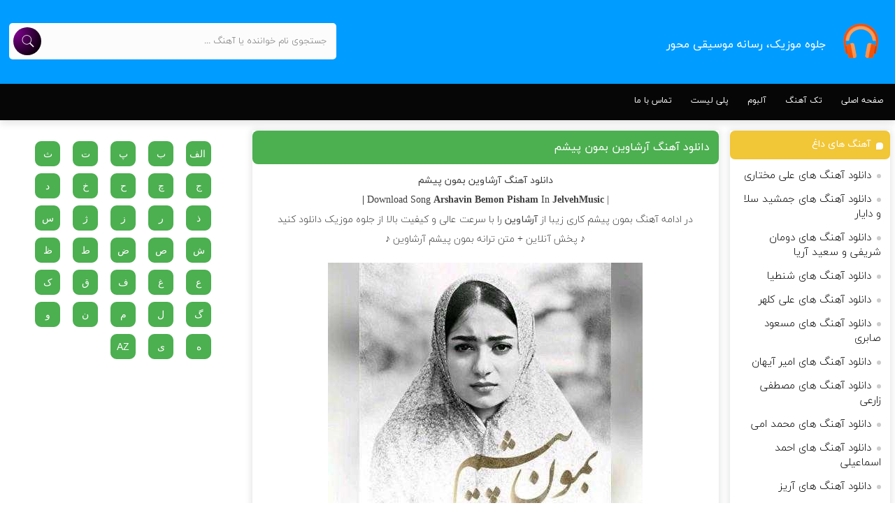

--- FILE ---
content_type: text/html; charset=UTF-8
request_url: https://jelvehmusic.ir/track/%D8%AF%D8%A7%D9%86%D9%84%D9%88%D8%AF-%D8%A2%D9%87%D9%86%DA%AF-%D8%A2%D8%B1%D8%B4%D8%A7%D9%88%DB%8C%D9%86-%D8%AF%D8%A7%D8%B1%D9%87-%D9%85%DB%8C%D8%B1%D9%87-%D8%A8%DB%8C-%D8%AA%D9%81%D8%A7%D9%88%D8%AA/
body_size: 26944
content:
<!DOCTYPE html>
<html dir="rtl" lang="fa-IR" prefix="og: http://ogp.me/ns#">
<head>
<title>دانلود آهنگ آرشاوین داره میره بی تفاوت اما دلگیره</title>
<meta charset="UTF-8">
<meta http-equiv="X-UA-Compatible" content="IE=edge">
<meta name="viewport" content="width=device-width,initial-scale=1">
<meta name="distribution" content="global"/>
<meta name="geo.region" content="IR">
<meta name="language" content="fa_IR">
<link href="https://jelvehmusic.ir/wp-content/uploads/2021/08/fav-min.png" rel="shortcut icon">
<link rel='stylesheet' href='https://jelvehmusic.ir/wp-content/themes/jm/style.css' type='text/css' media='all' />
<meta name='robots' content='index, follow, max-image-preview:large, max-snippet:-1, max-video-preview:-1' />
	<style>img:is([sizes="auto" i], [sizes^="auto," i]) { contain-intrinsic-size: 3000px 1500px }</style>
	
	<!-- This site is optimized with the Yoast SEO plugin v25.9 - https://yoast.com/wordpress/plugins/seo/ -->
	<meta name="description" content="دانلود آهنگ آرشاوین داره میره بی تفاوت اما دلگیره با بهترین کیفیت و سرعت همراه با متن ترانه و پخش آنلاین آهنگ از رسانه جلوه موزیک" />
	<link rel="canonical" href="https://jelvehmusic.ir/track/دانلود-آهنگ-آرشاوین-داره-میره-بی-تفاوت/" />
	<meta property="og:locale" content="fa_IR" />
	<meta property="og:type" content="article" />
	<meta property="og:title" content="دانلود آهنگ آرشاوین داره میره بی تفاوت اما دلگیره" />
	<meta property="og:description" content="دانلود آهنگ آرشاوین داره میره بی تفاوت اما دلگیره با بهترین کیفیت و سرعت همراه با متن ترانه و پخش آنلاین آهنگ از رسانه جلوه موزیک" />
	<meta property="og:url" content="https://jelvehmusic.ir/track/دانلود-آهنگ-آرشاوین-داره-میره-بی-تفاوت/" />
	<meta property="og:site_name" content="جلوه موزیک" />
	<meta name="twitter:card" content="summary_large_image" />
	<script type="application/ld+json" class="yoast-schema-graph">{"@context":"https://schema.org","@graph":[{"@type":"CollectionPage","@id":"https://jelvehmusic.ir/track/%d8%af%d8%a7%d9%86%d9%84%d9%88%d8%af-%d8%a2%d9%87%d9%86%da%af-%d8%a2%d8%b1%d8%b4%d8%a7%d9%88%db%8c%d9%86-%d8%af%d8%a7%d8%b1%d9%87-%d9%85%db%8c%d8%b1%d9%87-%d8%a8%db%8c-%d8%aa%d9%81%d8%a7%d9%88%d8%aa/","url":"https://jelvehmusic.ir/track/%d8%af%d8%a7%d9%86%d9%84%d9%88%d8%af-%d8%a2%d9%87%d9%86%da%af-%d8%a2%d8%b1%d8%b4%d8%a7%d9%88%db%8c%d9%86-%d8%af%d8%a7%d8%b1%d9%87-%d9%85%db%8c%d8%b1%d9%87-%d8%a8%db%8c-%d8%aa%d9%81%d8%a7%d9%88%d8%aa/","name":"دانلود آهنگ آرشاوین داره میره بی تفاوت اما دلگیره","isPartOf":{"@id":"https://jelvehmusic.ir/#website"},"primaryImageOfPage":{"@id":"https://jelvehmusic.ir/track/%d8%af%d8%a7%d9%86%d9%84%d9%88%d8%af-%d8%a2%d9%87%d9%86%da%af-%d8%a2%d8%b1%d8%b4%d8%a7%d9%88%db%8c%d9%86-%d8%af%d8%a7%d8%b1%d9%87-%d9%85%db%8c%d8%b1%d9%87-%d8%a8%db%8c-%d8%aa%d9%81%d8%a7%d9%88%d8%aa/#primaryimage"},"image":{"@id":"https://jelvehmusic.ir/track/%d8%af%d8%a7%d9%86%d9%84%d9%88%d8%af-%d8%a2%d9%87%d9%86%da%af-%d8%a2%d8%b1%d8%b4%d8%a7%d9%88%db%8c%d9%86-%d8%af%d8%a7%d8%b1%d9%87-%d9%85%db%8c%d8%b1%d9%87-%d8%a8%db%8c-%d8%aa%d9%81%d8%a7%d9%88%d8%aa/#primaryimage"},"thumbnailUrl":"https://jelvehmusic.ir/wp-content/uploads/2022/02/3602899657.jpg","description":"دانلود آهنگ آرشاوین داره میره بی تفاوت اما دلگیره با بهترین کیفیت و سرعت همراه با متن ترانه و پخش آنلاین آهنگ از رسانه جلوه موزیک","breadcrumb":{"@id":"https://jelvehmusic.ir/track/%d8%af%d8%a7%d9%86%d9%84%d9%88%d8%af-%d8%a2%d9%87%d9%86%da%af-%d8%a2%d8%b1%d8%b4%d8%a7%d9%88%db%8c%d9%86-%d8%af%d8%a7%d8%b1%d9%87-%d9%85%db%8c%d8%b1%d9%87-%d8%a8%db%8c-%d8%aa%d9%81%d8%a7%d9%88%d8%aa/#breadcrumb"},"inLanguage":"fa-IR"},{"@type":"ImageObject","inLanguage":"fa-IR","@id":"https://jelvehmusic.ir/track/%d8%af%d8%a7%d9%86%d9%84%d9%88%d8%af-%d8%a2%d9%87%d9%86%da%af-%d8%a2%d8%b1%d8%b4%d8%a7%d9%88%db%8c%d9%86-%d8%af%d8%a7%d8%b1%d9%87-%d9%85%db%8c%d8%b1%d9%87-%d8%a8%db%8c-%d8%aa%d9%81%d8%a7%d9%88%d8%aa/#primaryimage","url":"https://jelvehmusic.ir/wp-content/uploads/2022/02/3602899657.jpg","contentUrl":"https://jelvehmusic.ir/wp-content/uploads/2022/02/3602899657.jpg","width":450,"height":450},{"@type":"BreadcrumbList","@id":"https://jelvehmusic.ir/track/%d8%af%d8%a7%d9%86%d9%84%d9%88%d8%af-%d8%a2%d9%87%d9%86%da%af-%d8%a2%d8%b1%d8%b4%d8%a7%d9%88%db%8c%d9%86-%d8%af%d8%a7%d8%b1%d9%87-%d9%85%db%8c%d8%b1%d9%87-%d8%a8%db%8c-%d8%aa%d9%81%d8%a7%d9%88%d8%aa/#breadcrumb","itemListElement":[{"@type":"ListItem","position":1,"name":"خانه","item":"https://jelvehmusic.ir/"},{"@type":"ListItem","position":2,"name":"دانلود آهنگ آرشاوین داره میره بی تفاوت اما دلگیره"}]},{"@type":"WebSite","@id":"https://jelvehmusic.ir/#website","url":"https://jelvehmusic.ir/","name":"جلوه موزیک","description":"دانلود آهنگ های جدید با بهترین کیفیت","publisher":{"@id":"https://jelvehmusic.ir/#/schema/person/3ea57f639466a24c1fd1095dbbdd9368"},"potentialAction":[{"@type":"SearchAction","target":{"@type":"EntryPoint","urlTemplate":"https://jelvehmusic.ir/?s={search_term_string}"},"query-input":{"@type":"PropertyValueSpecification","valueRequired":true,"valueName":"search_term_string"}}],"inLanguage":"fa-IR"},{"@type":["Person","Organization"],"@id":"https://jelvehmusic.ir/#/schema/person/3ea57f639466a24c1fd1095dbbdd9368","name":"Admin","image":{"@type":"ImageObject","inLanguage":"fa-IR","@id":"https://jelvehmusic.ir/#/schema/person/image/","url":"https://secure.gravatar.com/avatar/5496cf84aa6505f927f29be3867fdc0f92efef1da5707990dc9506f00c2c3a0e?s=96&d=mm&r=g","contentUrl":"https://secure.gravatar.com/avatar/5496cf84aa6505f927f29be3867fdc0f92efef1da5707990dc9506f00c2c3a0e?s=96&d=mm&r=g","caption":"Admin"},"logo":{"@id":"https://jelvehmusic.ir/#/schema/person/image/"}}]}</script>
	<!-- / Yoast SEO plugin. -->


<link rel="alternate" type="application/rss+xml" title="جلوه موزیک &raquo; دانلود آهنگ آرشاوین داره میره بی تفاوت اما دلگیره خوراک برچسب" href="https://jelvehmusic.ir/track/%d8%af%d8%a7%d9%86%d9%84%d9%88%d8%af-%d8%a2%d9%87%d9%86%da%af-%d8%a2%d8%b1%d8%b4%d8%a7%d9%88%db%8c%d9%86-%d8%af%d8%a7%d8%b1%d9%87-%d9%85%db%8c%d8%b1%d9%87-%d8%a8%db%8c-%d8%aa%d9%81%d8%a7%d9%88%d8%aa/feed/" />
<script type="text/javascript">
/* <![CDATA[ */
window._wpemojiSettings = {"baseUrl":"https:\/\/s.w.org\/images\/core\/emoji\/16.0.1\/72x72\/","ext":".png","svgUrl":"https:\/\/s.w.org\/images\/core\/emoji\/16.0.1\/svg\/","svgExt":".svg","source":{"concatemoji":"https:\/\/jelvehmusic.ir\/wp-includes\/js\/wp-emoji-release.min.js?ver=6.8.3"}};
/*! This file is auto-generated */
!function(s,n){var o,i,e;function c(e){try{var t={supportTests:e,timestamp:(new Date).valueOf()};sessionStorage.setItem(o,JSON.stringify(t))}catch(e){}}function p(e,t,n){e.clearRect(0,0,e.canvas.width,e.canvas.height),e.fillText(t,0,0);var t=new Uint32Array(e.getImageData(0,0,e.canvas.width,e.canvas.height).data),a=(e.clearRect(0,0,e.canvas.width,e.canvas.height),e.fillText(n,0,0),new Uint32Array(e.getImageData(0,0,e.canvas.width,e.canvas.height).data));return t.every(function(e,t){return e===a[t]})}function u(e,t){e.clearRect(0,0,e.canvas.width,e.canvas.height),e.fillText(t,0,0);for(var n=e.getImageData(16,16,1,1),a=0;a<n.data.length;a++)if(0!==n.data[a])return!1;return!0}function f(e,t,n,a){switch(t){case"flag":return n(e,"\ud83c\udff3\ufe0f\u200d\u26a7\ufe0f","\ud83c\udff3\ufe0f\u200b\u26a7\ufe0f")?!1:!n(e,"\ud83c\udde8\ud83c\uddf6","\ud83c\udde8\u200b\ud83c\uddf6")&&!n(e,"\ud83c\udff4\udb40\udc67\udb40\udc62\udb40\udc65\udb40\udc6e\udb40\udc67\udb40\udc7f","\ud83c\udff4\u200b\udb40\udc67\u200b\udb40\udc62\u200b\udb40\udc65\u200b\udb40\udc6e\u200b\udb40\udc67\u200b\udb40\udc7f");case"emoji":return!a(e,"\ud83e\udedf")}return!1}function g(e,t,n,a){var r="undefined"!=typeof WorkerGlobalScope&&self instanceof WorkerGlobalScope?new OffscreenCanvas(300,150):s.createElement("canvas"),o=r.getContext("2d",{willReadFrequently:!0}),i=(o.textBaseline="top",o.font="600 32px Arial",{});return e.forEach(function(e){i[e]=t(o,e,n,a)}),i}function t(e){var t=s.createElement("script");t.src=e,t.defer=!0,s.head.appendChild(t)}"undefined"!=typeof Promise&&(o="wpEmojiSettingsSupports",i=["flag","emoji"],n.supports={everything:!0,everythingExceptFlag:!0},e=new Promise(function(e){s.addEventListener("DOMContentLoaded",e,{once:!0})}),new Promise(function(t){var n=function(){try{var e=JSON.parse(sessionStorage.getItem(o));if("object"==typeof e&&"number"==typeof e.timestamp&&(new Date).valueOf()<e.timestamp+604800&&"object"==typeof e.supportTests)return e.supportTests}catch(e){}return null}();if(!n){if("undefined"!=typeof Worker&&"undefined"!=typeof OffscreenCanvas&&"undefined"!=typeof URL&&URL.createObjectURL&&"undefined"!=typeof Blob)try{var e="postMessage("+g.toString()+"("+[JSON.stringify(i),f.toString(),p.toString(),u.toString()].join(",")+"));",a=new Blob([e],{type:"text/javascript"}),r=new Worker(URL.createObjectURL(a),{name:"wpTestEmojiSupports"});return void(r.onmessage=function(e){c(n=e.data),r.terminate(),t(n)})}catch(e){}c(n=g(i,f,p,u))}t(n)}).then(function(e){for(var t in e)n.supports[t]=e[t],n.supports.everything=n.supports.everything&&n.supports[t],"flag"!==t&&(n.supports.everythingExceptFlag=n.supports.everythingExceptFlag&&n.supports[t]);n.supports.everythingExceptFlag=n.supports.everythingExceptFlag&&!n.supports.flag,n.DOMReady=!1,n.readyCallback=function(){n.DOMReady=!0}}).then(function(){return e}).then(function(){var e;n.supports.everything||(n.readyCallback(),(e=n.source||{}).concatemoji?t(e.concatemoji):e.wpemoji&&e.twemoji&&(t(e.twemoji),t(e.wpemoji)))}))}((window,document),window._wpemojiSettings);
/* ]]> */
</script>

<style id='wp-emoji-styles-inline-css' type='text/css'>

	img.wp-smiley, img.emoji {
		display: inline !important;
		border: none !important;
		box-shadow: none !important;
		height: 1em !important;
		width: 1em !important;
		margin: 0 0.07em !important;
		vertical-align: -0.1em !important;
		background: none !important;
		padding: 0 !important;
	}
</style>
<link rel='stylesheet' id='wp-block-library-rtl-css' href='https://jelvehmusic.ir/wp-includes/css/dist/block-library/style-rtl.min.css?ver=6.8.3' type='text/css' media='all' />
<style id='classic-theme-styles-inline-css' type='text/css'>
/*! This file is auto-generated */
.wp-block-button__link{color:#fff;background-color:#32373c;border-radius:9999px;box-shadow:none;text-decoration:none;padding:calc(.667em + 2px) calc(1.333em + 2px);font-size:1.125em}.wp-block-file__button{background:#32373c;color:#fff;text-decoration:none}
</style>
<style id='wpsh-blocks-aparat-style-inline-css' type='text/css'>
.h_iframe-aparat_embed_frame{position:relative}.h_iframe-aparat_embed_frame .ratio{display:block;width:100%;height:auto}.h_iframe-aparat_embed_frame iframe{position:absolute;top:0;left:0;width:100%;height:100%}.wpsh-blocks_aparat{width:100%;clear:both;overflow:auto;display:block;position:relative;padding:30px 0}.wpsh-blocks_aparat_align_center .h_iframe-aparat_embed_frame{margin:0 auto}.wpsh-blocks_aparat_align_left .h_iframe-aparat_embed_frame{margin-right:30%}.wpsh-blocks_aparat_size_small .h_iframe-aparat_embed_frame{max-width:420px}.wpsh-blocks_aparat_size_big .h_iframe-aparat_embed_frame{max-width:720px}

</style>
<style id='wpsh-blocks-justify-style-inline-css' type='text/css'>
.wp-block-wpsh-blocks-justify,.wpsh-blocks_justify{text-align:justify !important}.wpsh-blocks_justify_ltr{direction:ltr !important}.wpsh-blocks_justify_rtl{direction:rtl !important}

</style>
<style id='wpsh-blocks-shamsi-style-inline-css' type='text/css'>
.wpsh-blocks_shamsi_align_center{text-align:center !important}.wpsh-blocks_shamsi_align_right{text-align:right !important}.wpsh-blocks_shamsi_align_left{text-align:left !important}

</style>
<style id='global-styles-inline-css' type='text/css'>
:root{--wp--preset--aspect-ratio--square: 1;--wp--preset--aspect-ratio--4-3: 4/3;--wp--preset--aspect-ratio--3-4: 3/4;--wp--preset--aspect-ratio--3-2: 3/2;--wp--preset--aspect-ratio--2-3: 2/3;--wp--preset--aspect-ratio--16-9: 16/9;--wp--preset--aspect-ratio--9-16: 9/16;--wp--preset--color--black: #000000;--wp--preset--color--cyan-bluish-gray: #abb8c3;--wp--preset--color--white: #ffffff;--wp--preset--color--pale-pink: #f78da7;--wp--preset--color--vivid-red: #cf2e2e;--wp--preset--color--luminous-vivid-orange: #ff6900;--wp--preset--color--luminous-vivid-amber: #fcb900;--wp--preset--color--light-green-cyan: #7bdcb5;--wp--preset--color--vivid-green-cyan: #00d084;--wp--preset--color--pale-cyan-blue: #8ed1fc;--wp--preset--color--vivid-cyan-blue: #0693e3;--wp--preset--color--vivid-purple: #9b51e0;--wp--preset--gradient--vivid-cyan-blue-to-vivid-purple: linear-gradient(135deg,rgba(6,147,227,1) 0%,rgb(155,81,224) 100%);--wp--preset--gradient--light-green-cyan-to-vivid-green-cyan: linear-gradient(135deg,rgb(122,220,180) 0%,rgb(0,208,130) 100%);--wp--preset--gradient--luminous-vivid-amber-to-luminous-vivid-orange: linear-gradient(135deg,rgba(252,185,0,1) 0%,rgba(255,105,0,1) 100%);--wp--preset--gradient--luminous-vivid-orange-to-vivid-red: linear-gradient(135deg,rgba(255,105,0,1) 0%,rgb(207,46,46) 100%);--wp--preset--gradient--very-light-gray-to-cyan-bluish-gray: linear-gradient(135deg,rgb(238,238,238) 0%,rgb(169,184,195) 100%);--wp--preset--gradient--cool-to-warm-spectrum: linear-gradient(135deg,rgb(74,234,220) 0%,rgb(151,120,209) 20%,rgb(207,42,186) 40%,rgb(238,44,130) 60%,rgb(251,105,98) 80%,rgb(254,248,76) 100%);--wp--preset--gradient--blush-light-purple: linear-gradient(135deg,rgb(255,206,236) 0%,rgb(152,150,240) 100%);--wp--preset--gradient--blush-bordeaux: linear-gradient(135deg,rgb(254,205,165) 0%,rgb(254,45,45) 50%,rgb(107,0,62) 100%);--wp--preset--gradient--luminous-dusk: linear-gradient(135deg,rgb(255,203,112) 0%,rgb(199,81,192) 50%,rgb(65,88,208) 100%);--wp--preset--gradient--pale-ocean: linear-gradient(135deg,rgb(255,245,203) 0%,rgb(182,227,212) 50%,rgb(51,167,181) 100%);--wp--preset--gradient--electric-grass: linear-gradient(135deg,rgb(202,248,128) 0%,rgb(113,206,126) 100%);--wp--preset--gradient--midnight: linear-gradient(135deg,rgb(2,3,129) 0%,rgb(40,116,252) 100%);--wp--preset--font-size--small: 13px;--wp--preset--font-size--medium: 20px;--wp--preset--font-size--large: 36px;--wp--preset--font-size--x-large: 42px;--wp--preset--spacing--20: 0.44rem;--wp--preset--spacing--30: 0.67rem;--wp--preset--spacing--40: 1rem;--wp--preset--spacing--50: 1.5rem;--wp--preset--spacing--60: 2.25rem;--wp--preset--spacing--70: 3.38rem;--wp--preset--spacing--80: 5.06rem;--wp--preset--shadow--natural: 6px 6px 9px rgba(0, 0, 0, 0.2);--wp--preset--shadow--deep: 12px 12px 50px rgba(0, 0, 0, 0.4);--wp--preset--shadow--sharp: 6px 6px 0px rgba(0, 0, 0, 0.2);--wp--preset--shadow--outlined: 6px 6px 0px -3px rgba(255, 255, 255, 1), 6px 6px rgba(0, 0, 0, 1);--wp--preset--shadow--crisp: 6px 6px 0px rgba(0, 0, 0, 1);}:where(.is-layout-flex){gap: 0.5em;}:where(.is-layout-grid){gap: 0.5em;}body .is-layout-flex{display: flex;}.is-layout-flex{flex-wrap: wrap;align-items: center;}.is-layout-flex > :is(*, div){margin: 0;}body .is-layout-grid{display: grid;}.is-layout-grid > :is(*, div){margin: 0;}:where(.wp-block-columns.is-layout-flex){gap: 2em;}:where(.wp-block-columns.is-layout-grid){gap: 2em;}:where(.wp-block-post-template.is-layout-flex){gap: 1.25em;}:where(.wp-block-post-template.is-layout-grid){gap: 1.25em;}.has-black-color{color: var(--wp--preset--color--black) !important;}.has-cyan-bluish-gray-color{color: var(--wp--preset--color--cyan-bluish-gray) !important;}.has-white-color{color: var(--wp--preset--color--white) !important;}.has-pale-pink-color{color: var(--wp--preset--color--pale-pink) !important;}.has-vivid-red-color{color: var(--wp--preset--color--vivid-red) !important;}.has-luminous-vivid-orange-color{color: var(--wp--preset--color--luminous-vivid-orange) !important;}.has-luminous-vivid-amber-color{color: var(--wp--preset--color--luminous-vivid-amber) !important;}.has-light-green-cyan-color{color: var(--wp--preset--color--light-green-cyan) !important;}.has-vivid-green-cyan-color{color: var(--wp--preset--color--vivid-green-cyan) !important;}.has-pale-cyan-blue-color{color: var(--wp--preset--color--pale-cyan-blue) !important;}.has-vivid-cyan-blue-color{color: var(--wp--preset--color--vivid-cyan-blue) !important;}.has-vivid-purple-color{color: var(--wp--preset--color--vivid-purple) !important;}.has-black-background-color{background-color: var(--wp--preset--color--black) !important;}.has-cyan-bluish-gray-background-color{background-color: var(--wp--preset--color--cyan-bluish-gray) !important;}.has-white-background-color{background-color: var(--wp--preset--color--white) !important;}.has-pale-pink-background-color{background-color: var(--wp--preset--color--pale-pink) !important;}.has-vivid-red-background-color{background-color: var(--wp--preset--color--vivid-red) !important;}.has-luminous-vivid-orange-background-color{background-color: var(--wp--preset--color--luminous-vivid-orange) !important;}.has-luminous-vivid-amber-background-color{background-color: var(--wp--preset--color--luminous-vivid-amber) !important;}.has-light-green-cyan-background-color{background-color: var(--wp--preset--color--light-green-cyan) !important;}.has-vivid-green-cyan-background-color{background-color: var(--wp--preset--color--vivid-green-cyan) !important;}.has-pale-cyan-blue-background-color{background-color: var(--wp--preset--color--pale-cyan-blue) !important;}.has-vivid-cyan-blue-background-color{background-color: var(--wp--preset--color--vivid-cyan-blue) !important;}.has-vivid-purple-background-color{background-color: var(--wp--preset--color--vivid-purple) !important;}.has-black-border-color{border-color: var(--wp--preset--color--black) !important;}.has-cyan-bluish-gray-border-color{border-color: var(--wp--preset--color--cyan-bluish-gray) !important;}.has-white-border-color{border-color: var(--wp--preset--color--white) !important;}.has-pale-pink-border-color{border-color: var(--wp--preset--color--pale-pink) !important;}.has-vivid-red-border-color{border-color: var(--wp--preset--color--vivid-red) !important;}.has-luminous-vivid-orange-border-color{border-color: var(--wp--preset--color--luminous-vivid-orange) !important;}.has-luminous-vivid-amber-border-color{border-color: var(--wp--preset--color--luminous-vivid-amber) !important;}.has-light-green-cyan-border-color{border-color: var(--wp--preset--color--light-green-cyan) !important;}.has-vivid-green-cyan-border-color{border-color: var(--wp--preset--color--vivid-green-cyan) !important;}.has-pale-cyan-blue-border-color{border-color: var(--wp--preset--color--pale-cyan-blue) !important;}.has-vivid-cyan-blue-border-color{border-color: var(--wp--preset--color--vivid-cyan-blue) !important;}.has-vivid-purple-border-color{border-color: var(--wp--preset--color--vivid-purple) !important;}.has-vivid-cyan-blue-to-vivid-purple-gradient-background{background: var(--wp--preset--gradient--vivid-cyan-blue-to-vivid-purple) !important;}.has-light-green-cyan-to-vivid-green-cyan-gradient-background{background: var(--wp--preset--gradient--light-green-cyan-to-vivid-green-cyan) !important;}.has-luminous-vivid-amber-to-luminous-vivid-orange-gradient-background{background: var(--wp--preset--gradient--luminous-vivid-amber-to-luminous-vivid-orange) !important;}.has-luminous-vivid-orange-to-vivid-red-gradient-background{background: var(--wp--preset--gradient--luminous-vivid-orange-to-vivid-red) !important;}.has-very-light-gray-to-cyan-bluish-gray-gradient-background{background: var(--wp--preset--gradient--very-light-gray-to-cyan-bluish-gray) !important;}.has-cool-to-warm-spectrum-gradient-background{background: var(--wp--preset--gradient--cool-to-warm-spectrum) !important;}.has-blush-light-purple-gradient-background{background: var(--wp--preset--gradient--blush-light-purple) !important;}.has-blush-bordeaux-gradient-background{background: var(--wp--preset--gradient--blush-bordeaux) !important;}.has-luminous-dusk-gradient-background{background: var(--wp--preset--gradient--luminous-dusk) !important;}.has-pale-ocean-gradient-background{background: var(--wp--preset--gradient--pale-ocean) !important;}.has-electric-grass-gradient-background{background: var(--wp--preset--gradient--electric-grass) !important;}.has-midnight-gradient-background{background: var(--wp--preset--gradient--midnight) !important;}.has-small-font-size{font-size: var(--wp--preset--font-size--small) !important;}.has-medium-font-size{font-size: var(--wp--preset--font-size--medium) !important;}.has-large-font-size{font-size: var(--wp--preset--font-size--large) !important;}.has-x-large-font-size{font-size: var(--wp--preset--font-size--x-large) !important;}
:where(.wp-block-post-template.is-layout-flex){gap: 1.25em;}:where(.wp-block-post-template.is-layout-grid){gap: 1.25em;}
:where(.wp-block-columns.is-layout-flex){gap: 2em;}:where(.wp-block-columns.is-layout-grid){gap: 2em;}
:root :where(.wp-block-pullquote){font-size: 1.5em;line-height: 1.6;}
</style>
<link rel='stylesheet' id='kk-star-ratings-css' href='https://jelvehmusic.ir/wp-content/plugins/kk-star-ratings/src/core/public/css/kk-star-ratings.min.css?ver=5.4.10.2' type='text/css' media='all' />
<link rel='stylesheet' id='music-player-css' href='https://jelvehmusic.ir/wp-content/plugins/music-player/public/css/music-player-public.css?ver=1.0.4' type='text/css' media='all' />
<link rel='stylesheet' id='wpsh-style-css' href='https://jelvehmusic.ir/wp-content/plugins/wp-shamsi/assets/css/wpsh_custom.css?ver=4.3.3' type='text/css' media='all' />
<script type="text/javascript" src="https://jelvehmusic.ir/wp-includes/js/jquery/jquery.min.js?ver=3.7.1" id="jquery-core-js"></script>
<script type="text/javascript" src="https://jelvehmusic.ir/wp-includes/js/jquery/jquery-migrate.min.js?ver=3.4.1" id="jquery-migrate-js"></script>
<script type="text/javascript" src="https://jelvehmusic.ir/wp-content/plugins/music-player/public/js/music-player-public.js?ver=1.0.4" id="music-player-js"></script>
<link rel="https://api.w.org/" href="https://jelvehmusic.ir/wp-json/" /><link rel="alternate" title="JSON" type="application/json" href="https://jelvehmusic.ir/wp-json/wp/v2/tags/9537" /><link rel="EditURI" type="application/rsd+xml" title="RSD" href="https://jelvehmusic.ir/xmlrpc.php?rsd" />
<meta name="generator" content="WordPress 6.8.3" />
<style type="text/css">.main_poster_img{width: auto;height: auto;}</style><style type="text/css">.broken_link, a.broken_link {
	text-decoration: line-through;
}</style><link rel="icon" href="https://jelvehmusic.ir/wp-content/uploads/2021/08/cropped-fav-min-32x32.png" sizes="32x32" />
<link rel="icon" href="https://jelvehmusic.ir/wp-content/uploads/2021/08/cropped-fav-min-192x192.png" sizes="192x192" />
<link rel="apple-touch-icon" href="https://jelvehmusic.ir/wp-content/uploads/2021/08/cropped-fav-min-180x180.png" />
<meta name="msapplication-TileImage" content="https://jelvehmusic.ir/wp-content/uploads/2021/08/cropped-fav-min-270x270.png" />
 
	
<script type="text/javascript">
                const head = document.getElementsByTagName("head")[0];
                const script = document.createElement("script");
                script.type = "text/javascript";
                script.async = true;
                script.src = "https://s1.mediaad.org/serve/jelvehmusic.ir/loader.js";
                head.appendChild(script);
            </script>
	
<div id="mediaad-W2wk4"></div>
	
	
</head>
<body>
<main id="main">
	

	
<!-- Header -->
<header class="header" >
<div class="header-content">
<div class="logo"> 
<a href="https://jelvehmusic.ir" title="جلوه موزیک"><img src="https://jelvehmusic.ir/wp-content/themes/jm/images/lg.png" title="جلوه موزیک" alt="جلوه موزیک"/></a>
<div class="header-title">
<h1>جلوه موزیک، رسانه موسیقی محور</h1>
</div>
</div>
<div class="left-widget">
<div class="ads-top">
<nav class="nav-search">
<div class="search">
<form method="get" action="https://jelvehmusic.ir">
<input name="s" value="" placeholder="جستجوی نام خواننده یا آهنگ ..." required="required" oninvalid="this.setCustomValidity('لطفا متنی برای جستجو انتخاب کنید.')" oninput="setCustomValidity('')" type="text">
<button type="submit" value="جستجو"></button>
</form>
</div>
</nav>
</div></div>
</div>	
<nav class="nav-primary">
<div class="nav-menu"><ul id="menu" class="menu">
<li><a href="/">صفحه اصلی</a></li>
<li><a href="https://jelvehmusic.ir/tak-ahang/">تک آهنگ</a></li>
<li><a href="https://jelvehmusic.ir/album/">آلبوم</a></li>
<li><a href="https://jelvehmusic.ir/musicbox/">پلی لیست</a></li>
<li><a href="https://jelvehmusic.ir/contact-us/">تماس با ما</a></li>
</ul></div>	
</nav>
</header>
<div class="container">
<div class="main-content">
<section class="post">
<article id="post-3599" class="entry">
<header>
<div class="post-head">
<h2 class="entry-title"><a href="https://jelvehmusic.ir/music-arshavin-bemon-pisham/" title="دانلود آهنگ آرشاوین بمون پیشم" rel="bookmark">دانلود آهنگ آرشاوین بمون پیشم</a></h2>
</div>
</header>
<div class="clear"></div>
<div class="post-content">
<p style="text-align: center;"><strong>دانلود آهنگ آرشاوین بمون پیشم</strong></p>
<p style="text-align: center;"> | Download Song <strong>Arshavin</strong> <strong>Bemon Pisham</strong> In <strong>JelvehMusic |</strong></p>
<p style="text-align: center;"> در ادامه آهنگ بمون پیشم کاری زیبا از <a href="https://jelvehmusic.ir/fullalbum-arshavin/" target="_blank" rel="noopener"><strong>آرشاوین</strong></a> را با سرعت عالی و کیفیت بالا از جلوه موزیک دانلود کنید</p>
<p style="text-align: center;"> ♪ پخش آنلاین + متن ترانه بمون پیشم آرشاوین ♪</p>
<p style="text-align: center;">
<p style="text-align: center;"><img decoding="async" class="main_poster_img alignnone" src="https://jelvehmusic.ir/wp-content/uploads/2022/02/3602899657.jpg" alt="آرشاوین بمون پیشم Arshavin Bemon Pisham" /></p>
<p><a class="more-link" href="https://jelvehmusic.ir/music-arshavin-bemon-pisham/" title="دانلود آهنگ آرشاوین بمون پیشم" rel="bookmark">ادامه مطلب</a></p>
</div>
<footer class="post-info">
<ul class="post-meta">
<li>
<span class="pcat_list"><a href="https://jelvehmusic.ir/tak-ahang/" rel="category tag">تک آهنگ</a></span>
</li>
</ul>
</footer>
</article>
</section>
<!-- NarrowSidebar -->
<div class="narrow-sidebar" >
<aside>
<div class="title widget_nav_menu"><h4>آهنگ های داغ</h4></div>
<div class="content">
<div class="menu-container">
	
	  <ul>
                             <li><a href="https://jelvehmusic.ir/fullalbum-ali-mokhtari/" title="دانلود آهنگ های علی مختاری">دانلود آهنگ های علی مختاری</a></li>
			
                            <li><a href="https://jelvehmusic.ir/fullalbum-jamshid-sola-dayar/" title="دانلود آهنگ های جمشید سلا و دایار">دانلود آهنگ های جمشید سلا و دایار</a></li>
			
                            <li><a href="https://jelvehmusic.ir/fullalbum-duman-sharifi-saeed-ariya/" title="دانلود آهنگ های دومان شریفی و سعید آریا">دانلود آهنگ های دومان شریفی و سعید آریا</a></li>
			
                            <li><a href="https://jelvehmusic.ir/fullalbum-shantia/" title="دانلود آهنگ های شنطیا">دانلود آهنگ های شنطیا</a></li>
			
                            <li><a href="https://jelvehmusic.ir/fullalbum-ali-kalhor/" title="دانلود آهنگ های علی کلهر">دانلود آهنگ های علی کلهر</a></li>
			
                            <li><a href="https://jelvehmusic.ir/fullalbum-masoud-saberi/" title="دانلود آهنگ های مسعود صابری">دانلود آهنگ های مسعود صابری</a></li>
			
                            <li><a href="https://jelvehmusic.ir/fullalbum-amir-ayhan/" title="دانلود آهنگ های امیر آیهان">دانلود آهنگ های امیر آیهان</a></li>
			
                            <li><a href="https://jelvehmusic.ir/fullalbum-mostafa-zarei/" title="دانلود آهنگ های مصطفی زارعی">دانلود آهنگ های مصطفی زارعی</a></li>
			
                            <li><a href="https://jelvehmusic.ir/fullalbum-mohammad-emi/" title="دانلود آهنگ های محمد امی">دانلود آهنگ های محمد امی</a></li>
			
                            <li><a href="https://jelvehmusic.ir/fullalbum-ahmad-esmaeili/" title="دانلود آهنگ های احمد اسماعیلی">دانلود آهنگ های احمد اسماعیلی</a></li>
			
                            <li><a href="https://jelvehmusic.ir/fullalbum-ariz/" title="دانلود آهنگ های آریز">دانلود آهنگ های آریز</a></li>
			
                            <li><a href="https://jelvehmusic.ir/fullalbum-matyar/" title="دانلود آهنگ های متیار">دانلود آهنگ های متیار</a></li>
			
                            <li><a href="https://jelvehmusic.ir/fullalbum-mostafa-ghiyasi/" title="دانلود آهنگ های مصطفی غیاثی">دانلود آهنگ های مصطفی غیاثی</a></li>
			
                            <li><a href="https://jelvehmusic.ir/fullalbum-dj-masoud-m1/" title="دانلود آهنگ های دی جی مسعود ام وان">دانلود آهنگ های دی جی مسعود ام وان</a></li>
			
                            <li><a href="https://jelvehmusic.ir/fullalbum-pendar/" title="دانلود آهنگ های پندار">دانلود آهنگ های پندار</a></li>
			
                    </ul>
	
</div>
</div>
</aside>
	
	
</div><!-- //NarrowSidebar --></div>
<div class="sidebar" >

	    <section class="sidebar aside">
        <div class="content">
            <div id="alpha-nav" class="character-container active">
                                    <button class="character-element" data-filter="الف">الف</button>
                                        <button class="character-element" data-filter="ب">ب</button>
                                        <button class="character-element" data-filter="پ">پ</button>
                                        <button class="character-element" data-filter="ت">ت</button>
                                        <button class="character-element" data-filter="ث">ث</button>
                                        <button class="character-element" data-filter="ج">ج</button>
                                        <button class="character-element" data-filter="چ">چ</button>
                                        <button class="character-element" data-filter="ح">ح</button>
                                        <button class="character-element" data-filter="خ">خ</button>
                                        <button class="character-element" data-filter="د">د</button>
                                        <button class="character-element" data-filter="ذ">ذ</button>
                                        <button class="character-element" data-filter="ر">ر</button>
                                        <button class="character-element" data-filter="ز">ز</button>
                                        <button class="character-element" data-filter="ژ">ژ</button>
                                        <button class="character-element" data-filter="س">س</button>
                                        <button class="character-element" data-filter="ش">ش</button>
                                        <button class="character-element" data-filter="ص">ص</button>
                                        <button class="character-element" data-filter="ض">ض</button>
                                        <button class="character-element" data-filter="ط">ط</button>
                                        <button class="character-element" data-filter="ظ">ظ</button>
                                        <button class="character-element" data-filter="ع">ع</button>
                                        <button class="character-element" data-filter="غ">غ</button>
                                        <button class="character-element" data-filter="ف">ف</button>
                                        <button class="character-element" data-filter="ق">ق</button>
                                        <button class="character-element" data-filter="ک">ک</button>
                                        <button class="character-element" data-filter="گ">گ</button>
                                        <button class="character-element" data-filter="ل">ل</button>
                                        <button class="character-element" data-filter="م">م</button>
                                        <button class="character-element" data-filter="ن">ن</button>
                                        <button class="character-element" data-filter="و">و</button>
                                        <button class="character-element" data-filter="ه">ه</button>
                                        <button class="character-element" data-filter="ی">ی</button>
                                        <button class="character-element" data-filter="AZ">AZ</button>
                    
            </div>
                                <ul class="dvf3 list-nav" data-word="الف" style="display:none;">
                                                    <li class="item-class"><a href="https://jelvehmusic.ir/fullalbum-amir-tataloo/">امیر تتلو</a></li>
                                                            <li class="item-class"><a href="https://jelvehmusic.ir/fullalbum-arshavin/">آرشاوین</a></li>
                                                            <li class="item-class"><a href="https://jelvehmusic.ir/fullalbum-evan-band/">ایوان بند</a></li>
                                                            <li class="item-class"><a href="https://jelvehmusic.ir/fullalbum-ehsan-haghshenas/">احسان حق شناس</a></li>
                                                            <li class="item-class"><a href="https://jelvehmusic.ir/fullalbum-ehsan-khajeh-amiri/">احسان خواجه امیری</a></li>
                                                            <li class="item-class"><a href="https://jelvehmusic.ir/fullalbum-amirabbas-golab/">امیرعباس گلاب</a></li>
                                                            <li class="item-class"><a href="https://jelvehmusic.ir/fullalbum-aron-afshar/">آرون افشار</a></li>
                                                            <li class="item-class"><a href="https://jelvehmusic.ir/fullalbum-armin-zarei/">آرمین زارعی</a></li>
                                                            <li class="item-class"><a href="https://jelvehmusic.ir/fullalbum-amir-abbas-golab/">امیر عباس گلاب</a></li>
                                                            <li class="item-class"><a href="https://jelvehmusic.ir/fullalbum-omid-jahan/">امید جهان</a></li>
                                                            <li class="item-class"><a href="https://jelvehmusic.ir/fullalbum-ahmad-solo/">احمد سلو</a></li>
                                                            <li class="item-class"><a href="https://jelvehmusic.ir/fullalbum-afshin-azari/">افشین آذری</a></li>
                                                            <li class="item-class"><a href="https://jelvehmusic.ir/fullalbum-emrah/">امراه</a></li>
                                                            <li class="item-class"><a href="https://jelvehmusic.ir/fullalbum-ahmad-saeedi/">احمد سعیدی</a></li>
                                                            <li class="item-class"><a href="https://jelvehmusic.ir/fullalbum-ehaam/">ایهام</a></li>
                                                            <li class="item-class"><a href="https://jelvehmusic.ir/fullalbum-amir-azimi/">امیر عظیمی</a></li>
                                                            <li class="item-class"><a href="https://jelvehmusic.ir/fullalbum-amir-iran/">امیر ایران</a></li>
                                                            <li class="item-class"><a href="https://jelvehmusic.ir/fullalbum-amin-bani/">امین بانی</a></li>
                                                            <li class="item-class"><a href="https://jelvehmusic.ir/fullalbum-ershad/">ارشاد</a></li>
                                                            <li class="item-class"><a href="https://jelvehmusic.ir/fullalbum-ivash/">ایواش</a></li>
                                                            <li class="item-class"><a href="https://jelvehmusic.ir/fullalbum-amin-nik/">امین نیک</a></li>
                                                            <li class="item-class"><a href="https://jelvehmusic.ir/fullalbum-arsalan/">ارسلان</a></li>
                                                            <li class="item-class"><a href="https://jelvehmusic.ir/fullalbum-ariyan-mousavi/">آریان موسوی</a></li>
                                                            <li class="item-class"><a href="https://jelvehmusic.ir/fullalbum-arya-amjad/">آریا امجد</a></li>
                                                            <li class="item-class"><a href="https://jelvehmusic.ir/fullalbum-asef-aria/">آصف آریا</a></li>
                                                            <li class="item-class"><a href="https://jelvehmusic.ir/fullalbum-arvin-samimi/">آروین صمیمی</a></li>
                                                            <li class="item-class"><a href="https://jelvehmusic.ir/fullalbum-araaz/">آراز</a></li>
                                                            <li class="item-class"><a href="https://jelvehmusic.ir/fullalbum-ehsan-daryadel/">احسان دریادل</a></li>
                                                            <li class="item-class"><a href="https://jelvehmusic.ir/fullalbum-amin-rostami/">امین رستمی</a></li>
                                                            <li class="item-class"><a href="https://jelvehmusic.ir/fullalbum-ashvan/">اشوان</a></li>
                                                            <li class="item-class"><a href="https://jelvehmusic.ir/fullalbum-ebrahim-erkal/">ابراهیم ارکال</a></li>
                                                            <li class="item-class"><a href="https://jelvehmusic.ir/fullalbum-andrea-bocelli/">آندریا بوچلی</a></li>
                                                            <li class="item-class"><a href="https://jelvehmusic.ir/fullalbum-ayhan/">آیهان</a></li>
                                                            <li class="item-class"><a href="https://jelvehmusic.ir/fullalbum-amir-radan/">امیر رادان</a></li>
                                                            <li class="item-class"><a href="https://jelvehmusic.ir/fullalbum-armin-arad/">آرمین آراد</a></li>
                                                            <li class="item-class"><a href="https://jelvehmusic.ir/fullalbum-emo-band/">امو بند</a></li>
                                                            <li class="item-class"><a href="https://jelvehmusic.ir/fullalbum-omid-sadeghi/">امید صادقی</a></li>
                                                            <li class="item-class"><a href="https://jelvehmusic.ir/fullalbum-ehsan-yasin/">احسان یاسین</a></li>
                                                            <li class="item-class"><a href="https://jelvehmusic.ir/fullalbum-arad/">آراد</a></li>
                                                            <li class="item-class"><a href="https://jelvehmusic.ir/fullalbum-omid-ameri/">امید آمری</a></li>
                                                            <li class="item-class"><a href="https://jelvehmusic.ir/fullalbum-amirhossein-noshali/">امیرحسین نوشالی</a></li>
                                                            <li class="item-class"><a href="https://jelvehmusic.ir/fullalbum-advin/">آدوین</a></li>
                                                            <li class="item-class"><a href="https://jelvehmusic.ir/fullalbum-adrian/">آدرین</a></li>
                                                            <li class="item-class"><a href="https://jelvehmusic.ir/fullalbum-amin-omid/">امین و امید</a></li>
                                                            <li class="item-class"><a href="https://jelvehmusic.ir/fullalbum-amir-basiri/">امیر بصیری</a></li>
                                                            <li class="item-class"><a href="https://jelvehmusic.ir/fullalbum-amir-amiri/">امیر امیری</a></li>
                                                            <li class="item-class"><a href="https://jelvehmusic.ir/fullalbum-amirhossein-eftekhari/">امیرحسین افتخاری</a></li>
                                                            <li class="item-class"><a href="https://jelvehmusic.ir/fullalbum-arash-ap/">آرش Ap</a></li>
                                                            <li class="item-class"><a href="https://jelvehmusic.ir/fullalbum-iman-gholami/">ایمان غلامی</a></li>
                                                            <li class="item-class"><a href="https://jelvehmusic.ir/fullalbum-armangarshasbi/">آرمان گرشاسبی</a></li>
                                                            <li class="item-class"><a href="https://jelvehmusic.ir/fullalbum-amiraam/">امیرام</a></li>
                                                            <li class="item-class"><a href="https://jelvehmusic.ir/fullalbum-amir-khoshnegar/">امیر خوشنگار</a></li>
                                                            <li class="item-class"><a href="https://jelvehmusic.ir/fullalbum-iliyar/">ایلیار</a></li>
                                                            <li class="item-class"><a href="https://jelvehmusic.ir/fullalbum-ahoora-ghazi/">اهورا قاضی</a></li>
                                                            <li class="item-class"><a href="https://jelvehmusic.ir/fullalbum-amir-ayhan/">امیر آیهان</a></li>
                                                            <li class="item-class"><a href="https://jelvehmusic.ir/fullalbum-amir-sayan/">امیر سایان</a></li>
                                                            <li class="item-class"><a href="https://jelvehmusic.ir/fullalbum-iman-fallah/">ایمان فلاح</a></li>
                                                            <li class="item-class"><a href="https://jelvehmusic.ir/fullalbum-ay2kan/">آیتوکان</a></li>
                                                            <li class="item-class"><a href="https://jelvehmusic.ir/fullalbum-afshin-mozaffari/">افشین مظفری</a></li>
                                                            <li class="item-class"><a href="https://jelvehmusic.ir/fullalbum-azin-bardia/">آذین بردیا</a></li>
                                                </ul>
                                        <ul class="dvf3 list-nav" data-word="ب" style="display:none;">
                                                    <li class="item-class"><a href="https://jelvehmusic.ir/fullalbum-behnam-bani/">بهنام بانی</a></li>
                                                            <li class="item-class"><a href="https://jelvehmusic.ir/fullalbum-babak-jahanbakhsh/">بابک جهانبخش</a></li>
                                                            <li class="item-class"><a href="https://jelvehmusic.ir/fullalbum-babak-mafi/">بابک مافی</a></li>
                                                            <li class="item-class"><a href="https://jelvehmusic.ir/fullalbum-babi/">بابی</a></li>
                                                            <li class="item-class"><a href="https://jelvehmusic.ir/fullalbum-barzin/">برزین</a></li>
                                                            <li class="item-class"><a href="https://jelvehmusic.ir/fullalbum-babak-yaghoubi/">بابک یعقوبی</a></li>
                                                            <li class="item-class"><a href="https://jelvehmusic.ir/fullalbum-barad/">باراد</a></li>
                                                            <li class="item-class"><a href="https://jelvehmusic.ir/fullalbum-bars-manco/">باریش مانچو</a></li>
                                                            <li class="item-class"><a href="https://jelvehmusic.ir/fullalbum-burak-kut/">بوراک کوت</a></li>
                                                            <li class="item-class"><a href="https://jelvehmusic.ir/fullalbum-bijan-yaar/">بیژن یار</a></li>
                                                            <li class="item-class"><a href="https://jelvehmusic.ir/fullalbum-behrouz-bardia/">بهروز بردیا</a></li>
                                                            <li class="item-class"><a href="https://jelvehmusic.ir/fullalbum-benyamin-bahadori/">بنیامین بهادری</a></li>
                                                            <li class="item-class"><a href="https://jelvehmusic.ir/fullalbum-behnad/">بهناد</a></li>
                                                            <li class="item-class"><a href="https://jelvehmusic.ir/fullalbum-behrad/">بهراد</a></li>
                                                            <li class="item-class"><a href="https://jelvehmusic.ir/fullalbum-khodaverdi-bros/">برادران خداوردی</a></li>
                                                            <li class="item-class"><a href="https://jelvehmusic.ir/fullalbum-behnam-safavi/">بهنام صفوی</a></li>
                                                            <li class="item-class"><a href="https://jelvehmusic.ir/fullalbum-bijan-lord/">بیژن لرد</a></li>
                                                            <li class="item-class"><a href="https://jelvehmusic.ir/fullalbum-bob-dylan/">باب دیلن</a></li>
                                                            <li class="item-class"><a href="https://jelvehmusic.ir/fullalbum-behrooz-sektor/">بهروز سکتور</a></li>
                                                            <li class="item-class"><a href="https://jelvehmusic.ir/fullalbum-bulent-ersoy/">بولنت ارسوی</a></li>
                                                            <li class="item-class"><a href="https://jelvehmusic.ir/fullalbum-bijan-nazari/">بیژن نظری</a></li>
                                                            <li class="item-class"><a href="https://jelvehmusic.ir/fullalbum-babak-shekarchi/">بابک شکارچی</a></li>
                                                            <li class="item-class"><a href="https://jelvehmusic.ir/fullalbum-barsamin-mesbah/">برسامین و مصباح</a></li>
                                                            <li class="item-class"><a href="https://jelvehmusic.ir/fullalbum-barsa-barsam/">برسا برسام</a></li>
                                                            <li class="item-class"><a href="https://jelvehmusic.ir/fullalbum-benyamin-ziyaee/">بنیامین ضیایی</a></li>
                                                            <li class="item-class"><a href="https://jelvehmusic.ir/fullalbum-barsam/">برسام</a></li>
                                                            <li class="item-class"><a href="https://jelvehmusic.ir/fullalbum-behnam-radaei/">بهنام ردایی</a></li>
                                                            <li class="item-class"><a href="https://jelvehmusic.ir/fullalbum-behrad-bakhshi/">بهراد بخشی</a></li>
                                                            <li class="item-class"><a href="https://jelvehmusic.ir/fullalbum-behzad-aria/">بهزاد آریا</a></li>
                                                            <li class="item-class"><a href="https://jelvehmusic.ir/fullalbum-behtash/">بهتاش</a></li>
                                                            <li class="item-class"><a href="https://jelvehmusic.ir/fullalbum-bardia-panahi/">بردیا پناهی</a></li>
                                                            <li class="item-class"><a href="https://jelvehmusic.ir/fullalbum-bahman-nedaei/">بهمن ندایی</a></li>
                                                            <li class="item-class"><a href="https://jelvehmusic.ir/fullalbum-behrad-mirzaei/">بهراد میرزایی</a></li>
                                                            <li class="item-class"><a href="https://jelvehmusic.ir/fullalbum-behrouz-tak/">بهروز تک</a></li>
                                                            <li class="item-class"><a href="https://jelvehmusic.ir/fullalbum-babak-bardan/">بابک بردان</a></li>
                                                            <li class="item-class"><a href="https://jelvehmusic.ir/fullalbum-behnam-khedri/">بهنام خدری</a></li>
                                                            <li class="item-class"><a href="https://jelvehmusic.ir/fullalbum-bahram-shayan/">بهرام شایان</a></li>
                                                            <li class="item-class"><a href="https://jelvehmusic.ir/fullalbum-behzad-behnia/">بهزاد بهنیا</a></li>
                                                            <li class="item-class"><a href="https://jelvehmusic.ir/fullalbum-babak-abad/">بابک آباد</a></li>
                                                            <li class="item-class"><a href="https://jelvehmusic.ir/fullalbum-behnam-arad/">بهنام آراد</a></li>
                                                            <li class="item-class"><a href="https://jelvehmusic.ir/fullalbum-bahamad-lalehzaar/">بهامد لاله زار</a></li>
                                                            <li class="item-class"><a href="https://jelvehmusic.ir/fullalbum-behnam-davari/">بهنام داوری</a></li>
                                                            <li class="item-class"><a href="https://jelvehmusic.ir/fullalbum-bastaam/">بسطام</a></li>
                                                            <li class="item-class"><a href="https://jelvehmusic.ir/fullalbum-behraad-behjoo/">بهراد بهجو</a></li>
                                                            <li class="item-class"><a href="https://jelvehmusic.ir/fullalbum-babak-taslimi/">بابک تسلیمی</a></li>
                                                            <li class="item-class"><a href="https://jelvehmusic.ir/fullalbum-babak-rahmani/">بابک رحمانی</a></li>
                                                            <li class="item-class"><a href="https://jelvehmusic.ir/fullalbum-bijan-bijani/">بیژن بیژنی</a></li>
                                                            <li class="item-class"><a href="https://jelvehmusic.ir/fullalbum-behnam-alamshahi/">بهنام علمشاهی</a></li>
                                                            <li class="item-class"><a href="https://jelvehmusic.ir/fullalbum-behrouz-eghbali/">بهروز اقبالی</a></li>
                                                            <li class="item-class"><a href="https://jelvehmusic.ir/fullalbum-bryan-adams/">برایان آدامز</a></li>
                                                            <li class="item-class"><a href="https://jelvehmusic.ir/fullalbum-betul-demir/">بتول دمیر</a></li>
                                                            <li class="item-class"><a href="https://jelvehmusic.ir/fullalbum-baktash/">بکتاش</a></li>
                                                            <li class="item-class"><a href="https://jelvehmusic.ir/fullalbum-behnam-mc/">بهنام ام سی</a></li>
                                                            <li class="item-class"><a href="https://jelvehmusic.ir/fullalbum-behniya/">بهنیا</a></li>
                                                            <li class="item-class"><a href="https://jelvehmusic.ir/fullalbum-behzad-farzane/">بهزاد فرزانه</a></li>
                                                            <li class="item-class"><a href="https://jelvehmusic.ir/fullalbum-behzad-farzaneh-khah/">بهزاد فرزانه خواه</a></li>
                                                            <li class="item-class"><a href="https://jelvehmusic.ir/fullalbum-behnam-bahari/">بهنام بهاری</a></li>
                                                            <li class="item-class"><a href="https://jelvehmusic.ir/fullalbum-babak-rocket/">بابک راکت</a></li>
                                                            <li class="item-class"><a href="https://jelvehmusic.ir/fullalbum-bahman-salahshour/">بهمن سلحشور</a></li>
                                                            <li class="item-class"><a href="https://jelvehmusic.ir/fullalbum-babak-khangholi/">بابک خانقلی</a></li>
                                                </ul>
                                        <ul class="dvf3 list-nav" data-word="پ" style="display:none;">
                                                    <li class="item-class"><a href="https://jelvehmusic.ir/fullalbum-pouya-bayati/">پویا بیاتی</a></li>
                                                            <li class="item-class"><a href="https://jelvehmusic.ir/fullalbum-puzzle-band/">پازل بند</a></li>
                                                            <li class="item-class"><a href="https://jelvehmusic.ir/fullalbum-peyvand/">پیوند</a></li>
                                                            <li class="item-class"><a href="https://jelvehmusic.ir/fullalbum-pirbod/">پیربد</a></li>
                                                            <li class="item-class"><a href="https://jelvehmusic.ir/fullalbum-peyman-khan/">پیمان خان</a></li>
                                                            <li class="item-class"><a href="https://jelvehmusic.ir/fullalbum-poobon/">پوبون</a></li>
                                                            <li class="item-class"><a href="https://jelvehmusic.ir/fullalbum-payam-gholiof/">پیام قلی اف</a></li>
                                                            <li class="item-class"><a href="https://jelvehmusic.ir/fullalbum-pedram-shanehsaz/">پدرام شانه ساز</a></li>
                                                            <li class="item-class"><a href="https://jelvehmusic.ir/fullalbum-parsa-dehghan/">پارسا دهقان</a></li>
                                                            <li class="item-class"><a href="https://jelvehmusic.ir/fullalbum-payam-mahmoudian/">پیام محمودیان</a></li>
                                                            <li class="item-class"><a href="https://jelvehmusic.ir/fullalbum-parsa-kian/">پارسا کیان</a></li>
                                                            <li class="item-class"><a href="https://jelvehmusic.ir/fullalbum-pesarane-sharghi/">پسران شرقی</a></li>
                                                            <li class="item-class"><a href="https://jelvehmusic.ir/fullalbum-peyman-ashrafi/">پیمان اشرفی</a></li>
                                                            <li class="item-class"><a href="https://jelvehmusic.ir/fullalbum-pasha-hadian/">پاشا هادیان</a></li>
                                                            <li class="item-class"><a href="https://jelvehmusic.ir/fullalbum-parvaz-homay/">پرواز همای</a></li>
                                                            <li class="item-class"><a href="https://jelvehmusic.ir/fullalbum-pooriya-zarei/">پوریا زارعی</a></li>
                                                            <li class="item-class"><a href="https://jelvehmusic.ir/fullalbum-parviz-khoshrazm/">پرویز خوش رزم</a></li>
                                                            <li class="item-class"><a href="https://jelvehmusic.ir/fullalbum-peyman-hp/">پیمان اچ پی</a></li>
                                                            <li class="item-class"><a href="https://jelvehmusic.ir/fullalbum-pourya-nazari/">پوریا نظری</a></li>
                                                            <li class="item-class"><a href="https://jelvehmusic.ir/fullalbum-pouria-babajan/">پوریا باباجان</a></li>
                                                            <li class="item-class"><a href="https://jelvehmusic.ir/fullalbum-pouria-karimi/">پوریا کریمی</a></li>
                                                            <li class="item-class"><a href="https://jelvehmusic.ir/fullalbum-pedram-paliz/">پدرام پالیز</a></li>
                                                            <li class="item-class"><a href="https://jelvehmusic.ir/fullalbum-peyman-sadeghi/">پیمان صادقی</a></li>
                                                            <li class="item-class"><a href="https://jelvehmusic.ir/fullalbum-era/">پروژه موسیقی ایرا</a></li>
                                                            <li class="item-class"><a href="https://jelvehmusic.ir/fullalbum-pedram-najafian/">پدرام نجفیان</a></li>
                                                            <li class="item-class"><a href="https://jelvehmusic.ir/fullalbum-pouya-salmani/">پویا سلمانی</a></li>
                                                            <li class="item-class"><a href="https://jelvehmusic.ir/fullalbum-pendar/">پندار</a></li>
                                                            <li class="item-class"><a href="https://jelvehmusic.ir/fullalbum-poram/">پرم</a></li>
                                                            <li class="item-class"><a href="https://jelvehmusic.ir/fullalbum-pouyan/">پویان</a></li>
                                                            <li class="item-class"><a href="https://jelvehmusic.ir/fullalbum-pendar-khodadi/">پندار خدادی</a></li>
                                                            <li class="item-class"><a href="https://jelvehmusic.ir/fullalbum-pouria-arianfar/">پوریا آریانفر</a></li>
                                                            <li class="item-class"><a href="https://jelvehmusic.ir/fullalbum-peyman-bayat/">پیمان بیات</a></li>
                                                            <li class="item-class"><a href="https://jelvehmusic.ir/fullalbum-pouria-vejdani/">پوریا وجدانی</a></li>
                                                            <li class="item-class"><a href="https://jelvehmusic.ir/fullalbum-pouria-mazhari/">پوریا مظهری</a></li>
                                                            <li class="item-class"><a href="https://jelvehmusic.ir/fullalbum-pouya-kian/">پویا کیان</a></li>
                                                            <li class="item-class"><a href="https://jelvehmusic.ir/fullalbum-peyman-asadi/">پیمان اسدی</a></li>
                                                            <li class="item-class"><a href="https://jelvehmusic.ir/fullalbum-yara-bahonar-payam/">پیام و یارا باهنر</a></li>
                                                            <li class="item-class"><a href="https://jelvehmusic.ir/fullalbum-pooria-heydarzadeh/">پوریا حیدرزاده</a></li>
                                                            <li class="item-class"><a href="https://jelvehmusic.ir/fullalbum-parsa-t/">پارسا تی</a></li>
                                                            <li class="item-class"><a href="https://jelvehmusic.ir/fullalbum-pouya-parsa/">پویا پارسا</a></li>
                                                            <li class="item-class"><a href="https://jelvehmusic.ir/fullalbum-parsa-raha/">پارسا رها</a></li>
                                                            <li class="item-class"><a href="https://jelvehmusic.ir/fullalbum-pouya-ashkou/">پویا اشکو</a></li>
                                                            <li class="item-class"><a href="https://jelvehmusic.ir/fullalbum-paya-mousavi/">پایا موسوی</a></li>
                                                            <li class="item-class"><a href="https://jelvehmusic.ir/fullalbum-pooyamoon/">پویامون</a></li>
                                                            <li class="item-class"><a href="https://jelvehmusic.ir/fullalbum-pouria-farid/">پوریا فرید</a></li>
                                                            <li class="item-class"><a href="https://jelvehmusic.ir/fullalbum-peyman-pahlevan/">پیمان پهلوان</a></li>
                                                            <li class="item-class"><a href="https://jelvehmusic.ir/fullalbum-pouriya-salmanian/">پوریا سلمانیان</a></li>
                                                            <li class="item-class"><a href="https://jelvehmusic.ir/fullalbum-peyman-baghi/">پیمان باقی</a></li>
                                                            <li class="item-class"><a href="https://jelvehmusic.ir/fullalbum-pouyan-asadi/">پویان اسدی</a></li>
                                                            <li class="item-class"><a href="https://jelvehmusic.ir/fullalbum-pouria-motabean/">پوریا متابعان</a></li>
                                                            <li class="item-class"><a href="https://jelvehmusic.ir/fullalbum-payame-asef/">پیام اصف</a></li>
                                                            <li class="item-class"><a href="https://jelvehmusic.ir/fullalbum-payam-mohajer/">پیام مهاجر</a></li>
                                                            <li class="item-class"><a href="https://jelvehmusic.ir/fullalbum-pouyan-najaf/">پویان نجف</a></li>
                                                            <li class="item-class"><a href="https://jelvehmusic.ir/fullalbum-parham-saeedi/">پرهام سعیدی</a></li>
                                                            <li class="item-class"><a href="https://jelvehmusic.ir/fullalbum-pedram-zand/">پدرام زند</a></li>
                                                            <li class="item-class"><a href="https://jelvehmusic.ir/fullalbum-pourya-masoudi/">پوریا مسعودی</a></li>
                                                            <li class="item-class"><a href="https://jelvehmusic.ir/fullalbum-peyman-keyvani/">پیمان کیوانی</a></li>
                                                            <li class="item-class"><a href="https://jelvehmusic.ir/fullalbum-pouriya-bineshiyan/">پوریا بینشیان</a></li>
                                                            <li class="item-class"><a href="https://jelvehmusic.ir/fullalbum-pashe-bache/">پشه و بچه</a></li>
                                                            <li class="item-class"><a href="https://jelvehmusic.ir/fullalbum-plushouse/">پلاس هاوس PlusHouse</a></li>
                                                </ul>
                                        <ul class="dvf3 list-nav" data-word="ت" style="display:none;">
                                                    <li class="item-class"><a href="https://jelvehmusic.ir/fullalbum-tarkan/">تارکان</a></li>
                                                            <li class="item-class"><a href="https://jelvehmusic.ir/fullalbum-tidel/">تیدل</a></li>
                                                            <li class="item-class"><a href="https://jelvehmusic.ir/fullalbum-tiwan-band/">تیوان بند</a></li>
                                                            <li class="item-class"><a href="https://jelvehmusic.ir/fullalbum-tehroon-team/">تیم تهرون</a></li>
                                                            <li class="item-class"><a href="https://jelvehmusic.ir/fullalbum-tabesh/">تابش</a></li>
                                                            <li class="item-class"><a href="https://jelvehmusic.ir/fullalbum-taraaz/">تاراز</a></li>
                                                            <li class="item-class"><a href="https://jelvehmusic.ir/fullalbum-tanha/">تنها</a></li>
                                                            <li class="item-class"><a href="https://jelvehmusic.ir/fullalbum-targ/">ترگ</a></li>
                                                            <li class="item-class"><a href="https://jelvehmusic.ir/fullalbum-doors-down/">تری دورز داون</a></li>
                                                            <li class="item-class"><a href="https://jelvehmusic.ir/fullalbum-tranceform/">ترنس فرم TranceForm</a></li>
                                                            <li class="item-class"><a href="https://jelvehmusic.ir/fullalbum-tiaro/">تیارو</a></li>
                                                            <li class="item-class"><a href="https://jelvehmusic.ir/fullalbum-tanbe-10/">تن به 10</a></li>
                                                            <li class="item-class"><a href="https://jelvehmusic.ir/fullalbum-tm-bax/">تی ام بکس</a></li>
                                                            <li class="item-class"><a href="https://jelvehmusic.ir/fullalbum-tescotic/">تسکوتیک</a></li>
                                                            <li class="item-class"><a href="https://jelvehmusic.ir/fullalbum-tonic-band-sami-s/">تونیک بند و سامی اس</a></li>
                                                            <li class="item-class"><a href="https://jelvehmusic.ir/fullalbum-takksir/">تکثیر</a></li>
                                                            <li class="item-class"><a href="https://jelvehmusic.ir/fullalbum-talk-down/">تاک داون</a></li>
                                                            <li class="item-class"><a href="https://jelvehmusic.ir/fullalbum-tehroon-team-alireza-mokhtary/">تهرون تیم و علیرضا مختاری</a></li>
                                                            <li class="item-class"><a href="https://jelvehmusic.ir/fullalbum-3a/">تیری ای</a></li>
                                                            <li class="item-class"><a href="https://jelvehmusic.ir/fullalbum-titan/">تایتان</a></li>
                                                            <li class="item-class"><a href="https://jelvehmusic.ir/fullalbum-tohid-naseri-omid-karami/">توحید ناصری و امید کرمی</a></li>
                                                            <li class="item-class"><a href="https://jelvehmusic.ir/fullalbum-tivaan-tofighi/">تیوان توفیقی</a></li>
                                                            <li class="item-class"><a href="https://jelvehmusic.ir/fullalbum-tajan/">تاجان</a></li>
                                                            <li class="item-class"><a href="https://jelvehmusic.ir/fullalbum-tohid-naseri/">توحید ناصری</a></li>
                                                </ul>
                                        <ul class="dvf3 list-nav" data-word="ث" style="display:none;">
                                                    <li class="item-class"><a href="https://jelvehmusic.ir/fullalbum-sane/">ثانع</a></li>
                                                </ul>
                                        <ul class="dvf3 list-nav" data-word="ج" style="display:none;">
                                                    <li class="item-class"><a href="https://jelvehmusic.ir/fullalbum-jalil-pirmomen/">جلیل پیرمومن</a></li>
                                                            <li class="item-class"><a href="https://jelvehmusic.ir/fullalbum-jamal-seyedi/">جمال سیدی</a></li>
                                                            <li class="item-class"><a href="https://jelvehmusic.ir/fullalbum-javid-nasiri/">جاوید نصیری</a></li>
                                                            <li class="item-class"><a href="https://jelvehmusic.ir/fullalbum-john-lennon/">جان لنون</a></li>
                                                            <li class="item-class"><a href="https://jelvehmusic.ir/fullalbum-jamal-ansari/">جمال انصاری</a></li>
                                                            <li class="item-class"><a href="https://jelvehmusic.ir/fullalbum-javad-jarahi/">جواد جراحی</a></li>
                                                            <li class="item-class"><a href="https://jelvehmusic.ir/fullalbum-javid-soleymani/">جاوید سلیمانی</a></li>
                                                            <li class="item-class"><a href="https://jelvehmusic.ir/fullalbum-javad-bayat/">جواد بیات</a></li>
                                                            <li class="item-class"><a href="https://jelvehmusic.ir/fullalbum-gdaal/">جی دال</a></li>
                                                            <li class="item-class"><a href="https://jelvehmusic.ir/fullalbum-gipsy-kings/">جیپسی کینگز</a></li>
                                                            <li class="item-class"><a href="https://jelvehmusic.ir/fullalbum-javad-dadian/">جواد دادیان</a></li>
                                                            <li class="item-class"><a href="https://jelvehmusic.ir/fullalbum-javad-moradi/">جواد مرادی</a></li>
                                                            <li class="item-class"><a href="https://jelvehmusic.ir/fullalbum-janiar/">جانیار</a></li>
                                                            <li class="item-class"><a href="https://jelvehmusic.ir/fullalbum-jamshid-jam/">جمشید جم</a></li>
                                                            <li class="item-class"><a href="https://jelvehmusic.ir/fullalbum-javad-rezaei/">جواد رضایی</a></li>
                                                            <li class="item-class"><a href="https://jelvehmusic.ir/fullalbum-javad-zare/">جواد زارع</a></li>
                                                            <li class="item-class"><a href="https://jelvehmusic.ir/fullalbum-javad-sangooni/">جواد سنگونی</a></li>
                                                            <li class="item-class"><a href="https://jelvehmusic.ir/fullalbum-javad-nekai/">جواد نکایی</a></li>
                                                            <li class="item-class"><a href="https://jelvehmusic.ir/fullalbum-javad-mahan/">جواد ماهان</a></li>
                                                            <li class="item-class"><a href="https://jelvehmusic.ir/fullalbum-javad-yasari/">جواد یساری</a></li>
                                                            <li class="item-class"><a href="https://jelvehmusic.ir/fullalbum-jennifer-lopez/">جنیفر لوپز</a></li>
                                                            <li class="item-class"><a href="https://jelvehmusic.ir/fullalbum-jay-z/">جی زی</a></li>
                                                            <li class="item-class"><a href="https://jelvehmusic.ir/fullalbum-josh-groban/">جاش گروبان</a></li>
                                                            <li class="item-class"><a href="https://jelvehmusic.ir/fullalbum-johnny-cash/">جانی کش</a></li>
                                                            <li class="item-class"><a href="https://jelvehmusic.ir/fullalbum-javad-arsam/">جواد آرسام</a></li>
                                                            <li class="item-class"><a href="https://jelvehmusic.ir/fullalbum-javad-misaghi/">جواد میثاقی</a></li>
                                                            <li class="item-class"><a href="https://jelvehmusic.ir/fullalbum-javid-toos/">جاوید و توس</a></li>
                                                            <li class="item-class"><a href="https://jelvehmusic.ir/fullalbum-javad-elyasi/">جواد الیاسی</a></li>
                                                            <li class="item-class"><a href="https://jelvehmusic.ir/fullalbum-javad-yazdan-panah/">جواد یزدان پناه</a></li>
                                                            <li class="item-class"><a href="https://jelvehmusic.ir/fullalbum-javad-meymaandi/">جواد میمندی</a></li>
                                                            <li class="item-class"><a href="https://jelvehmusic.ir/fullalbum-jamshid-sola-dayar/">جمشید سلا و دایار</a></li>
                                                            <li class="item-class"><a href="https://jelvehmusic.ir/fullalbum-jahan-siamak-golshan/">جهان و سیامک گلشن</a></li>
                                                            <li class="item-class"><a href="https://jelvehmusic.ir/fullalbum-javid-jana/">جاوید جانا</a></li>
                                                            <li class="item-class"><a href="https://jelvehmusic.ir/fullalbum-jalil-saeen/">جلیل سائین</a></li>
                                                            <li class="item-class"><a href="https://jelvehmusic.ir/fullalbum-jafar-yarahmadi/">جعفر یاراحمدی</a></li>
                                                            <li class="item-class"><a href="https://jelvehmusic.ir/fullalbum-javad-ordibeheshti/">جواد اردیبهشتی</a></li>
                                                            <li class="item-class"><a href="https://jelvehmusic.ir/fullalbum-jalal-farajian/">جلال فرجیان</a></li>
                                                            <li class="item-class"><a href="https://jelvehmusic.ir/fullalbum-javid-johari/">جاوید جوهری</a></li>
                                                            <li class="item-class"><a href="https://jelvehmusic.ir/fullalbum-jamshid-sola/">جمشید سلا</a></li>
                                                            <li class="item-class"><a href="https://jelvehmusic.ir/fullalbum-jajo/">ججو</a></li>
                                                            <li class="item-class"><a href="https://jelvehmusic.ir/fullalbum-javid/">جاوید</a></li>
                                                            <li class="item-class"><a href="https://jelvehmusic.ir/fullalbum-javid-asgari/">جاوید عسگری</a></li>
                                                            <li class="item-class"><a href="https://jelvehmusic.ir/fullalbum-javad-hatami/">جواد حاتمی</a></li>
                                                            <li class="item-class"><a href="https://jelvehmusic.ir/fullalbum-jamal-dehghan/">جمال دهقان</a></li>
                                                            <li class="item-class"><a href="https://jelvehmusic.ir/fullalbum-jamal-davoudi/">جمال داودی</a></li>
                                                            <li class="item-class"><a href="https://jelvehmusic.ir/fullalbum-javid-khalili/">جاوید خلیلی</a></li>
                                                </ul>
                                        <ul class="dvf3 list-nav" data-word="چ" style="display:none;">
                                                    <li class="item-class"><a href="https://jelvehmusic.ir/fullalbum-chaartaar/">چارتار</a></li>
                                                            <li class="item-class"><a href="https://jelvehmusic.ir/fullalbum-chapar/">چاپار</a></li>
                                                            <li class="item-class"><a href="https://jelvehmusic.ir/fullalbum-chakavak-nava/">چکاوک نوا</a></li>
                                                            <li class="item-class"><a href="https://jelvehmusic.ir/fullalbum-chardo/">چاردو</a></li>
                                                            <li class="item-class"><a href="https://jelvehmusic.ir/fullalbum-chekad/">چکاد</a></li>
                                                            <li class="item-class"><a href="https://jelvehmusic.ir/fullalbum-chehreh/">چهره</a></li>
                                                            <li class="item-class"><a href="https://jelvehmusic.ir/fullalbum-chitsaz-band/">چیت ساز بند</a></li>
                                                            <li class="item-class"><a href="https://jelvehmusic.ir/fullalbum-changiz-habibian/">چنگیز حبیبیان</a></li>
                                                </ul>
                                        <ul class="dvf3 list-nav" data-word="ح" style="display:none;">
                                                    <li class="item-class"><a href="https://jelvehmusic.ir/fullalbum-hamid-hiraad/">حمید هیراد</a></li>
                                                            <li class="item-class"><a href="https://jelvehmusic.ir/fullalbum-hamed-homayoun/">حامد همایون</a></li>
                                                            <li class="item-class"><a href="https://jelvehmusic.ir/fullalbum-hamid-askari/">حمید عسکری</a></li>
                                                            <li class="item-class"><a href="https://jelvehmusic.ir/fullalbum-haamim/">حامیم</a></li>
                                                            <li class="item-class"><a href="https://jelvehmusic.ir/fullalbum-hossein-aerial/">حسین اریال</a></li>
                                                            <li class="item-class"><a href="https://jelvehmusic.ir/fullalbum-dj-hamid-khareji/">حمید خارجی</a></li>
                                                            <li class="item-class"><a href="https://jelvehmusic.ir/fullalbum-hossein-tavakoli/">حسین توکلی</a></li>
                                                            <li class="item-class"><a href="https://jelvehmusic.ir/fullalbum-hojat-ashrafzadeh/">حجت اشرف زاده</a></li>
                                                            <li class="item-class"><a href="https://jelvehmusic.ir/fullalbum-hamed-neysi/">حامد نیسی</a></li>
                                                            <li class="item-class"><a href="https://jelvehmusic.ir/fullalbum-hamed-zamani/">حامد زمانی</a></li>
                                                            <li class="item-class"><a href="https://jelvehmusic.ir/fullalbum-hossein-montazeri/">حسین منتظری</a></li>
                                                            <li class="item-class"><a href="https://jelvehmusic.ir/fullalbum-hamid-asghari/">حمید اصغری</a></li>
                                                            <li class="item-class"><a href="https://jelvehmusic.ir/fullalbum-hossein-haghighi/">حسین حقیقی</a></li>
                                                            <li class="item-class"><a href="https://jelvehmusic.ir/fullalbum-hamed-sheykh/">حامد شیخ</a></li>
                                                            <li class="item-class"><a href="https://jelvehmusic.ir/fullalbum-hamed-bardaran/">حامد برادران</a></li>
                                                            <li class="item-class"><a href="https://jelvehmusic.ir/fullalbum-hesam-faryad/">حسام فریاد</a></li>
                                                            <li class="item-class"><a href="https://jelvehmusic.ir/fullalbum-hossein-parsa/">حسین پارسا</a></li>
                                                            <li class="item-class"><a href="https://jelvehmusic.ir/fullalbum-hossein-nazemi/">حسین ناظمی</a></li>
                                                            <li class="item-class"><a href="https://jelvehmusic.ir/fullalbum-hamian-music/">حامیان موزیک</a></li>
                                                            <li class="item-class"><a href="https://jelvehmusic.ir/fullalbum-hamid-sefat/">حمید صفت</a></li>
                                                            <li class="item-class"><a href="https://jelvehmusic.ir/fullalbum-siaho-sefid/">حمید حامی</a></li>
                                                            <li class="item-class"><a href="https://jelvehmusic.ir/fullalbum-hamid-mohajer/">حمید مهاجر</a></li>
                                                            <li class="item-class"><a href="https://jelvehmusic.ir/fullalbum-hesam-masoum/">حسام معصوم</a></li>
                                                            <li class="item-class"><a href="https://jelvehmusic.ir/fullalbum-hamed-shirbeygi/">حامد شیربیگی</a></li>
                                                            <li class="item-class"><a href="https://jelvehmusic.ir/fullalbum-hossein-hosseini/">حسین حسینی</a></li>
                                                            <li class="item-class"><a href="https://jelvehmusic.ir/fullalbum-hamid-samavat/">حمید سماوات</a></li>
                                                            <li class="item-class"><a href="https://jelvehmusic.ir/fullalbum-hossein-khosrokhavar/">حسین خسروخاور</a></li>
                                                            <li class="item-class"><a href="https://jelvehmusic.ir/fullalbum-hossein-nasiri/">حسین نصیری</a></li>
                                                            <li class="item-class"><a href="https://jelvehmusic.ir/fullalbum-hasan-jannati/">حسن جنتی</a></li>
                                                            <li class="item-class"><a href="https://jelvehmusic.ir/fullalbum-hamidreza-shemirani/">حمیدرضا شمیرانی</a></li>
                                                            <li class="item-class"><a href="https://jelvehmusic.ir/fullalbum-hamid-karimi/">حمید کریمی</a></li>
                                                            <li class="item-class"><a href="https://jelvehmusic.ir/fullalbum-hamidreza-dehghani/">حمیدرضا دهقانی</a></li>
                                                            <li class="item-class"><a href="https://jelvehmusic.ir/fullalbum-hosein-saeidipour/">حسین سعیدی پور</a></li>
                                                            <li class="item-class"><a href="https://jelvehmusic.ir/fullalbum-hosein-maqam/">حسین مقام</a></li>
                                                            <li class="item-class"><a href="https://jelvehmusic.ir/fullalbum-haameen/">حامین</a></li>
                                                            <li class="item-class"><a href="https://jelvehmusic.ir/fullalbum-hosein-monji/">حسین منجی</a></li>
                                                            <li class="item-class"><a href="https://jelvehmusic.ir/fullalbum-hesamoddin-seraj/">حسام الدین سراج</a></li>
                                                            <li class="item-class"><a href="https://jelvehmusic.ir/fullalbum-hamid-afra/">حمید افرا</a></li>
                                                            <li class="item-class"><a href="https://jelvehmusic.ir/fullalbum-hamed-khani/">حامد خانی</a></li>
                                                            <li class="item-class"><a href="https://jelvehmusic.ir/fullalbum-hamed-ahmadi/">حامد احمدی</a></li>
                                                            <li class="item-class"><a href="https://jelvehmusic.ir/fullalbum-habib/">حبیب</a></li>
                                                            <li class="item-class"><a href="https://jelvehmusic.ir/fullalbum-hamid-talebzade/">حمید طالب زاده</a></li>
                                                            <li class="item-class"><a href="https://jelvehmusic.ir/fullalbum-hesam-almasi/">حسام الماسی</a></li>
                                                            <li class="item-class"><a href="https://jelvehmusic.ir/fullalbum-hassan-sahraei/">حسن صحرایی</a></li>
                                                            <li class="item-class"><a href="https://jelvehmusic.ir/fullalbum-hafiz-tak-star/">حفیظ تک استار</a></li>
                                                            <li class="item-class"><a href="https://jelvehmusic.ir/fullalbum-hasan-fallahi/">حسن فلاحی</a></li>
                                                            <li class="item-class"><a href="https://jelvehmusic.ir/fullalbum-hamid-hamis/">حمید هامیس</a></li>
                                                            <li class="item-class"><a href="https://jelvehmusic.ir/fullalbum-hossein-malekan/">حسین ملکان</a></li>
                                                            <li class="item-class"><a href="https://jelvehmusic.ir/fullalbum-hamidreza-khajeh/">حمیدرضا خواجه</a></li>
                                                            <li class="item-class"><a href="https://jelvehmusic.ir/fullalbum-hasan-asgari/">حسن عسگری</a></li>
                                                            <li class="item-class"><a href="https://jelvehmusic.ir/fullalbum-hossein-heydarzadeh/">حسین حیدرزاده</a></li>
                                                            <li class="item-class"><a href="https://jelvehmusic.ir/fullalbum-hamid-hiraad-ragheb/">حمید هیراد و راغب</a></li>
                                                            <li class="item-class"><a href="https://jelvehmusic.ir/fullalbum-hamed-monavari/">حامد منوری</a></li>
                                                            <li class="item-class"><a href="https://jelvehmusic.ir/fullalbum-hamed-yousefi/">حامد یوسفی</a></li>
                                                            <li class="item-class"><a href="https://jelvehmusic.ir/fullalbum-hossein-hashemi/">حسین هاشمی</a></li>
                                                            <li class="item-class"><a href="https://jelvehmusic.ir/fullalbum-ho3ein-rodziloo/">حسین رودزیلو</a></li>
                                                            <li class="item-class"><a href="https://jelvehmusic.ir/fullalbum-hossein-arya/">حسین آریا</a></li>
                                                            <li class="item-class"><a href="https://jelvehmusic.ir/fullalbum-hosein-goudarzi/">حسین گودرزی</a></li>
                                                            <li class="item-class"><a href="https://jelvehmusic.ir/fullalbum-hojat-rahimi/">حجت رحیمی</a></li>
                                                            <li class="item-class"><a href="https://jelvehmusic.ir/fullalbum-hassan-eterafi/">حسن اعترافی</a></li>
                                                </ul>
                                        <ul class="dvf3 list-nav" data-word="خ" style="display:none;">
                                                    <li class="item-class"><a href="https://jelvehmusic.ir/fullalbum-khaled-k/">خالد کی</a></li>
                                                            <li class="item-class"><a href="https://jelvehmusic.ir/fullalbum-khosro-shakibaei/">خسرو شکیبایی</a></li>
                                                            <li class="item-class"><a href="https://jelvehmusic.ir/fullalbum-khan/">خان</a></li>
                                                            <li class="item-class"><a href="https://jelvehmusic.ir/fullalbum-khashayar-etemadi/">خشایار اعتمادی</a></li>
                                                            <li class="item-class"><a href="https://jelvehmusic.ir/fullalbum-julio-iglesias/">خولیو ایگلسیاس</a></li>
                                                            <li class="item-class"><a href="https://jelvehmusic.ir/fullalbum-khosro-pashaei/">خسرو پاشایی</a></li>
                                                            <li class="item-class"><a href="https://jelvehmusic.ir/fullalbum-khosro-farhadi-afshar/">خسرو فرهادی افشار</a></li>
                                                            <li class="item-class"><a href="https://jelvehmusic.ir/fullalbum-khalegh/">خالق</a></li>
                                                            <li class="item-class"><a href="https://jelvehmusic.ir/fullalbum-khalil-medadi/">خلیل مدادی</a></li>
                                                            <li class="item-class"><a href="https://jelvehmusic.ir/fullalbum-khordad/">خرداد</a></li>
                                                </ul>
                                        <ul class="dvf3 list-nav" data-word="د" style="display:none;">
                                                    <li class="item-class"><a href="https://jelvehmusic.ir/fullalbum-danoosh/">دانوش</a></li>
                                                            <li class="item-class"><a href="https://jelvehmusic.ir/fullalbum-dj-darush-malmir/">دی جی داریوش مالمیر</a></li>
                                                            <li class="item-class"><a href="https://jelvehmusic.ir/fullalbum-diyar/">دیار</a></li>
                                                            <li class="item-class"><a href="https://jelvehmusic.ir/fullalbum-danial-moghaddam/">دانیال مقدم</a></li>
                                                            <li class="item-class"><a href="https://jelvehmusic.ir/fullalbum-dariush/">داریوش</a></li>
                                                            <li class="item-class"><a href="https://jelvehmusic.ir/fullalbum-dj-hossein-fallah/">دی جی حسین فلاح</a></li>
                                                            <li class="item-class"><a href="https://jelvehmusic.ir/fullalbum-dayan/">دایان</a></li>
                                                            <li class="item-class"><a href="https://jelvehmusic.ir/fullalbum-demore/">دمور</a></li>
                                                            <li class="item-class"><a href="https://jelvehmusic.ir/fullalbum-2yar/">دویار</a></li>
                                                            <li class="item-class"><a href="https://jelvehmusic.ir/fullalbum-danial-hendiani/">دانیال هندیانی</a></li>
                                                            <li class="item-class"><a href="https://jelvehmusic.ir/fullalbum-dr-hadi/">دکتر هادی</a></li>
                                                            <li class="item-class"><a href="https://jelvehmusic.ir/fullalbum-dawin/">داوین</a></li>
                                                            <li class="item-class"><a href="https://jelvehmusic.ir/fullalbum-danial-derakhshan/">دانیال درخشان</a></li>
                                                            <li class="item-class"><a href="https://jelvehmusic.ir/fullalbum-dj-gandoo/">دی جی گاندو</a></li>
                                                            <li class="item-class"><a href="https://jelvehmusic.ir/fullalbum-daniel/">دنیل</a></li>
                                                            <li class="item-class"><a href="https://jelvehmusic.ir/fullalbum-dash-ali/">داش علی</a></li>
                                                            <li class="item-class"><a href="https://jelvehmusic.ir/fullalbum-dj-hani/">دی جی هانی</a></li>
                                                            <li class="item-class"><a href="https://jelvehmusic.ir/fullalbum-dara/">دارا</a></li>
                                                            <li class="item-class"><a href="https://jelvehmusic.ir/fullalbum-dian/">دیان</a></li>
                                                            <li class="item-class"><a href="https://jelvehmusic.ir/fullalbum-dj-kourosh/">دیجی کوروش</a></li>
                                                            <li class="item-class"><a href="https://jelvehmusic.ir/fullalbum-danial-ranjbar/">دانیال رنجبر</a></li>
                                                            <li class="item-class"><a href="https://jelvehmusic.ir/fullalbum-dj-dariush-malmir/">دیجی داریوش مالمیر</a></li>
                                                            <li class="item-class"><a href="https://jelvehmusic.ir/fullalbum-dj-ali-chitsaz/">دی جی علی چیت ساز</a></li>
                                                            <li class="item-class"><a href="https://jelvehmusic.ir/fullalbum-doraan/">دوران</a></li>
                                                            <li class="item-class"><a href="https://jelvehmusic.ir/fullalbum-dj-arshiia/">دی جی ارشیا</a></li>
                                                            <li class="item-class"><a href="https://jelvehmusic.ir/fullalbum-daaria/">داریا</a></li>
                                                            <li class="item-class"><a href="https://jelvehmusic.ir/fullalbum-dj-ps/">دیجی پی اس DJ PS</a></li>
                                                            <li class="item-class"><a href="https://jelvehmusic.ir/fullalbum-dj-ema/">دی جی عما</a></li>
                                                            <li class="item-class"><a href="https://jelvehmusic.ir/fullalbum-diese/">دیز</a></li>
                                                            <li class="item-class"><a href="https://jelvehmusic.ir/fullalbum-dara-deldaar/">دارا دلدار</a></li>
                                                            <li class="item-class"><a href="https://jelvehmusic.ir/fullalbum-dj-sepehr-dmc/">دی جی سپهر دی ام سی</a></li>
                                                            <li class="item-class"><a href="https://jelvehmusic.ir/fullalbum-dr-hamid/">دکتر حمید</a></li>
                                                            <li class="item-class"><a href="https://jelvehmusic.ir/fullalbum-dj-arian-ehsan-foroutan/">دیجی آرین و احسان فروتن</a></li>
                                                            <li class="item-class"><a href="https://jelvehmusic.ir/fullalbum-dj-runx/">دیجی رانکس</a></li>
                                                            <li class="item-class"><a href="https://jelvehmusic.ir/fullalbum-danial/">دانیال</a></li>
                                                            <li class="item-class"><a href="https://jelvehmusic.ir/fullalbum-dj-puni/">دیجی پانی</a></li>
                                                            <li class="item-class"><a href="https://jelvehmusic.ir/fullalbum-dekamond/">دکاموند</a></li>
                                                            <li class="item-class"><a href="https://jelvehmusic.ir/fullalbum-dj-kami/">دیجی کامی</a></li>
                                                            <li class="item-class"><a href="https://jelvehmusic.ir/fullalbum-dj-david/">دی جی دیوید</a></li>
                                                            <li class="item-class"><a href="https://jelvehmusic.ir/fullalbum-davevash/">داووش</a></li>
                                                            <li class="item-class"><a href="https://jelvehmusic.ir/fullalbum-dj-mehras/">دیجی مهراس</a></li>
                                                            <li class="item-class"><a href="https://jelvehmusic.ir/fullalbum-davood-amereh/">داود آمره</a></li>
                                                            <li class="item-class"><a href="https://jelvehmusic.ir/fullalbum-dj-ali-mirage/">دی جی علی میراژ</a></li>
                                                            <li class="item-class"><a href="https://jelvehmusic.ir/fullalbum-dj-arsalan/">دیجی ارسلان</a></li>
                                                            <li class="item-class"><a href="https://jelvehmusic.ir/fullalbum-danial-yara/">دانیال یارا</a></li>
                                                            <li class="item-class"><a href="https://jelvehmusic.ir/fullalbum-danial-tafrishi/">دانیال تفرشی</a></li>
                                                            <li class="item-class"><a href="https://jelvehmusic.ir/fullalbum-damoon/">دامون</a></li>
                                                            <li class="item-class"><a href="https://jelvehmusic.ir/fullalbum-danial-paya/">دانیال پایا</a></li>
                                                            <li class="item-class"><a href="https://jelvehmusic.ir/fullalbum-davood-servati/">داوود ثروتی</a></li>
                                                            <li class="item-class"><a href="https://jelvehmusic.ir/fullalbum-dang-show/">دنگ شو</a></li>
                                                            <li class="item-class"><a href="https://jelvehmusic.ir/fullalbum-darkoob-band/">دارکوب</a></li>
                                                            <li class="item-class"><a href="https://jelvehmusic.ir/fullalbum-davood-sarkhosh/">داوود سرخوش</a></li>
                                                            <li class="item-class"><a href="https://jelvehmusic.ir/fullalbum-dariush-rafiee/">داریوش رفیعی</a></li>
                                                            <li class="item-class"><a href="https://jelvehmusic.ir/fullalbum-demis-roussos/">دمیس روسس</a></li>
                                                            <li class="item-class"><a href="https://jelvehmusic.ir/fullalbum-david-bowie/">دیوید بویی</a></li>
                                                            <li class="item-class"><a href="https://jelvehmusic.ir/fullalbum-dj-snake/">دی جی اسنیک</a></li>
                                                            <li class="item-class"><a href="https://jelvehmusic.ir/fullalbum-dean-martin/">دین مارتین</a></li>
                                                            <li class="item-class"><a href="https://jelvehmusic.ir/fullalbum-dj-taba/">دیجی تبا رادیو جوان</a></li>
                                                            <li class="item-class"><a href="https://jelvehmusic.ir/fullalbum-dubways/">داب ویز Dubways</a></li>
                                                            <li class="item-class"><a href="https://jelvehmusic.ir/fullalbum-dj-mz/">دیجی ام زد DJ MZ</a></li>
                                                </ul>
                                        <ul class="dvf3 list-nav" data-word="ذ" style="display:none;">
                                        </ul>
                                        <ul class="dvf3 list-nav" data-word="ر" style="display:none;">
                                                    <li class="item-class"><a href="https://jelvehmusic.ir/fullalbum-reza-bahram/">رضا بهرام</a></li>
                                                            <li class="item-class"><a href="https://jelvehmusic.ir/fullalbum-ragheb/">راغب</a></li>
                                                            <li class="item-class"><a href="https://jelvehmusic.ir/fullalbum-reza-sadeghi/">رضا صادقی</a></li>
                                                            <li class="item-class"><a href="https://jelvehmusic.ir/fullalbum-reza-yazdani/">رضا یزدانی</a></li>
                                                            <li class="item-class"><a href="https://jelvehmusic.ir/fullalbum-reza-shiri/">رضا شیری</a></li>
                                                            <li class="item-class"><a href="https://jelvehmusic.ir/fullalbum-ramin-bibak/">رامین بی باک</a></li>
                                                            <li class="item-class"><a href="https://jelvehmusic.ir/fullalbum-roozbeh-nematollahi/">روزبه نعمت الهی</a></li>
                                                            <li class="item-class"><a href="https://jelvehmusic.ir/fullalbum-roozbeh-bemani/">روزبه بمانی</a></li>
                                                            <li class="item-class"><a href="https://jelvehmusic.ir/fullalbum-rastaak/">رستاک</a></li>
                                                            <li class="item-class"><a href="https://jelvehmusic.ir/fullalbum-reza-malekzadeh/">رضا ملک زاده</a></li>
                                                            <li class="item-class"><a href="https://jelvehmusic.ir/fullalbum-reza-moridi/">رضا مریدی</a></li>
                                                            <li class="item-class"><a href="https://jelvehmusic.ir/fullalbum-reza-sajedi/">رضا ساجدی</a></li>
                                                            <li class="item-class"><a href="https://jelvehmusic.ir/fullalbum-reza-amiri/">رضا امیری</a></li>
                                                            <li class="item-class"><a href="https://jelvehmusic.ir/fullalbum-reza-mp/">رضا ام پی</a></li>
                                                            <li class="item-class"><a href="https://jelvehmusic.ir/fullalbum-raaymon/">رایمون</a></li>
                                                            <li class="item-class"><a href="https://jelvehmusic.ir/fullalbum-reza-razaghi/">رضا رزاقی</a></li>
                                                            <li class="item-class"><a href="https://jelvehmusic.ir/fullalbum-reza-ramyar/">رضا رامیار</a></li>
                                                            <li class="item-class"><a href="https://jelvehmusic.ir/fullalbum-rafet-el-roman/">رافت الرمان</a></li>
                                                            <li class="item-class"><a href="https://jelvehmusic.ir/fullalbum-rastan/">رستان</a></li>
                                                            <li class="item-class"><a href="https://jelvehmusic.ir/fullalbum-rasul-jahandideh/">رسول جهاندیده</a></li>
                                                            <li class="item-class"><a href="https://jelvehmusic.ir/fullalbum-roohan-gandomi/">روحان گندمی</a></li>
                                                            <li class="item-class"><a href="https://jelvehmusic.ir/fullalbum-reza-forutan/">رضا فروتن</a></li>
                                                            <li class="item-class"><a href="https://jelvehmusic.ir/fullalbum-ravi/">راوی</a></li>
                                                            <li class="item-class"><a href="https://jelvehmusic.ir/fullalbum-rezaya/">رضایا</a></li>
                                                            <li class="item-class"><a href="https://jelvehmusic.ir/fullalbum-rivan/">ریوان</a></li>
                                                            <li class="item-class"><a href="https://jelvehmusic.ir/fullalbum-reza-talebi/">رضا طالبی</a></li>
                                                            <li class="item-class"><a href="https://jelvehmusic.ir/fullalbum-ramtin/">رامتین</a></li>
                                                            <li class="item-class"><a href="https://jelvehmusic.ir/fullalbum-razhan/">راژان</a></li>
                                                            <li class="item-class"><a href="https://jelvehmusic.ir/fullalbum-raamaan/">رامان</a></li>
                                                            <li class="item-class"><a href="https://jelvehmusic.ir/fullalbum-rozita-daghlavi-nejad/">رزیتا دغلاوی نژاد</a></li>
                                                            <li class="item-class"><a href="https://jelvehmusic.ir/fullalbum-reza-farzam/">رضا فرزام</a></li>
                                                            <li class="item-class"><a href="https://jelvehmusic.ir/fullalbum-rashan/">راشان</a></li>
                                                            <li class="item-class"><a href="https://jelvehmusic.ir/fullalbum-reza-raad/">رضا راد</a></li>
                                                            <li class="item-class"><a href="https://jelvehmusic.ir/fullalbum-reza-soltanpour/">رضا سلطان پور</a></li>
                                                            <li class="item-class"><a href="https://jelvehmusic.ir/fullalbum-radsin/">رادسین</a></li>
                                                            <li class="item-class"><a href="https://jelvehmusic.ir/fullalbum-raicado/">رایکادو</a></li>
                                                            <li class="item-class"><a href="https://jelvehmusic.ir/fullalbum-reza-janati/">رضا جنتی</a></li>
                                                            <li class="item-class"><a href="https://jelvehmusic.ir/fullalbum-reza-khatere/">رضا خاطره</a></li>
                                                            <li class="item-class"><a href="https://jelvehmusic.ir/fullalbum-rayan-hormozi/">رایان هرمزی</a></li>
                                                            <li class="item-class"><a href="https://jelvehmusic.ir/fullalbum-rayan-hormozi-erf/">رایان هرمزی و عرف</a></li>
                                                            <li class="item-class"><a href="https://jelvehmusic.ir/fullalbum-reza-asadi/">رضا اسدی</a></li>
                                                            <li class="item-class"><a href="https://jelvehmusic.ir/fullalbum-reza-sarparast/">رضا سرپرست</a></li>
                                                            <li class="item-class"><a href="https://jelvehmusic.ir/fullalbum-rashid-behbudov/">رشید بهبودف</a></li>
                                                            <li class="item-class"><a href="https://jelvehmusic.ir/fullalbum-reza-azizi/">رضا عزیزی</a></li>
                                                            <li class="item-class"><a href="https://jelvehmusic.ir/fullalbum-ramin-mobaraki/">رامین مبارکی</a></li>
                                                            <li class="item-class"><a href="https://jelvehmusic.ir/fullalbum-reza-azizan/">رضا عزیزان</a></li>
                                                            <li class="item-class"><a href="https://jelvehmusic.ir/fullalbum-reza-sabour/">رضا صبور</a></li>
                                                            <li class="item-class"><a href="https://jelvehmusic.ir/fullalbum-rashed-yousefi/">راشد یوسفی</a></li>
                                                            <li class="item-class"><a href="https://jelvehmusic.ir/fullalbum-rahman-takdehghan/">رحمان تک دهقان</a></li>
                                                            <li class="item-class"><a href="https://jelvehmusic.ir/fullalbum-ramand/">رامند</a></li>
                                                            <li class="item-class"><a href="https://jelvehmusic.ir/fullalbum-rakoob/">راکوب</a></li>
                                                            <li class="item-class"><a href="https://jelvehmusic.ir/fullalbum-radman/">رادمان</a></li>
                                                            <li class="item-class"><a href="https://jelvehmusic.ir/fullalbum-rahyab/">رهیاب</a></li>
                                                            <li class="item-class"><a href="https://jelvehmusic.ir/fullalbum-raeen/">رایین</a></li>
                                                            <li class="item-class"><a href="https://jelvehmusic.ir/fullalbum-reza-taher/">رضا طاهر</a></li>
                                                            <li class="item-class"><a href="https://jelvehmusic.ir/fullalbum-ramyad/">رامیاد</a></li>
                                                            <li class="item-class"><a href="https://jelvehmusic.ir/fullalbum-runp/">رانپ</a></li>
                                                            <li class="item-class"><a href="https://jelvehmusic.ir/fullalbum-rami/">رامی</a></li>
                                                            <li class="item-class"><a href="https://jelvehmusic.ir/fullalbum-reza-koushki/">رضا کوشکی</a></li>
                                                            <li class="item-class"><a href="https://jelvehmusic.ir/fullalbum-reza-almasi/">رضا الماسی</a></li>
                                                </ul>
                                        <ul class="dvf3 list-nav" data-word="ز" style="display:none;">
                                                    <li class="item-class"><a href="https://jelvehmusic.ir/fullalbum-zanco/">زانکو</a></li>
                                                            <li class="item-class"><a href="https://jelvehmusic.ir/fullalbum-zaki-shams-abadi/">زکی شمس آبادی</a></li>
                                                            <li class="item-class"><a href="https://jelvehmusic.ir/fullalbum-xaniar-khosravi/">زانیار خسروی</a></li>
                                                            <li class="item-class"><a href="https://jelvehmusic.ir/fullalbum-zihaa/">زیها</a></li>
                                                            <li class="item-class"><a href="https://jelvehmusic.ir/fullalbum-zal/">زال</a></li>
                                                            <li class="item-class"><a href="https://jelvehmusic.ir/fullalbum-zerrin-ozer/">زرین اوزر</a></li>
                                                            <li class="item-class"><a href="https://jelvehmusic.ir/fullalbum-zeynep/">زینپ</a></li>
                                                            <li class="item-class"><a href="https://jelvehmusic.ir/fullalbum-zaking/">زکینگ</a></li>
                                                            <li class="item-class"><a href="https://jelvehmusic.ir/fullalbum-zinax-vilianko/">زیناکس و ویلیانکو</a></li>
                                                            <li class="item-class"><a href="https://jelvehmusic.ir/fullalbum-xaniar-khosravi-dekamond/">زانیار خسروی و دکاموند</a></li>
                                                            <li class="item-class"><a href="https://jelvehmusic.ir/fullalbum-xanin/">زانین</a></li>
                                                            <li class="item-class"><a href="https://jelvehmusic.ir/fullalbum-zaki-shams/">زکی شمس</a></li>
                                                </ul>
                                        <ul class="dvf3 list-nav" data-word="ژ" style="display:none;">
                                                    <li class="item-class"><a href="https://jelvehmusic.ir/fullalbum-zhaakan/">ژاکان</a></li>
                                                            <li class="item-class"><a href="https://jelvehmusic.ir/fullalbum-jacques-brel/">ژاک برل</a></li>
                                                            <li class="item-class"><a href="https://jelvehmusic.ir/fullalbum-zheen/">ژین</a></li>
                                                            <li class="item-class"><a href="https://jelvehmusic.ir/fullalbum-zhivar/">ژیوار</a></li>
                                                </ul>
                                        <ul class="dvf3 list-nav" data-word="س" style="display:none;">
                                                    <li class="item-class"><a href="https://jelvehmusic.ir/fullalbum-sina-shabankhani/">سینا شعبانخانی</a></li>
                                                            <li class="item-class"><a href="https://jelvehmusic.ir/fullalbum-soheil-mehrzadegan/">سهیل مهرزادگان</a></li>
                                                            <li class="item-class"><a href="https://jelvehmusic.ir/fullalbum-saman-jalili/">سامان جلیلی</a></li>
                                                            <li class="item-class"><a href="https://jelvehmusic.ir/fullalbum-sina-derakhshande/">سینا درخشنده</a></li>
                                                            <li class="item-class"><a href="https://jelvehmusic.ir/fullalbum-sina-sarlak/">سینا سرلک</a></li>
                                                            <li class="item-class"><a href="https://jelvehmusic.ir/fullalbum-sina-parsian/">سینا پارسیان</a></li>
                                                            <li class="item-class"><a href="https://jelvehmusic.ir/fullalbum-salar-aghili/">سالار عقیلی</a></li>
                                                            <li class="item-class"><a href="https://jelvehmusic.ir/fullalbum-siamak-abbasi/">سیامک عباسی</a></li>
                                                            <li class="item-class"><a href="https://jelvehmusic.ir/fullalbum-sohrab-pakzad/">سهراب پاکزاد</a></li>
                                                            <li class="item-class"><a href="https://jelvehmusic.ir/fullalbum-7-band/">سون بند</a></li>
                                                            <li class="item-class"><a href="https://jelvehmusic.ir/fullalbum-siavash-ghomayshi/">سیاوش قمیشی</a></li>
                                                            <li class="item-class"><a href="https://jelvehmusic.ir/fullalbum-salar-mohammadi/">سالار محمدی</a></li>
                                                            <li class="item-class"><a href="https://jelvehmusic.ir/fullalbum-soheil-rahmani/">سهیل رحمانی</a></li>
                                                            <li class="item-class"><a href="https://jelvehmusic.ir/fullalbum-saeed-arab/">سعید عرب</a></li>
                                                            <li class="item-class"><a href="https://jelvehmusic.ir/fullalbum-serdar-ortac/">سردار اورتاچ</a></li>
                                                            <li class="item-class"><a href="https://jelvehmusic.ir/fullalbum-saeid-aram/">سعید آرام</a></li>
                                                            <li class="item-class"><a href="https://jelvehmusic.ir/fullalbum-sina-sedaghat/">سینا صداقت</a></li>
                                                            <li class="item-class"><a href="https://jelvehmusic.ir/fullalbum-saeed-ammi/">سعید عمی</a></li>
                                                            <li class="item-class"><a href="https://jelvehmusic.ir/fullalbum-saeed-shariat/">سعید شریعت</a></li>
                                                            <li class="item-class"><a href="https://jelvehmusic.ir/fullalbum-sasan-aran/">ساسان آران</a></li>
                                                            <li class="item-class"><a href="https://jelvehmusic.ir/fullalbum-saeed-rahnamfar/">سعید رهنمافر</a></li>
                                                            <li class="item-class"><a href="https://jelvehmusic.ir/fullalbum-soheil-masan/">سهیل ماسان</a></li>
                                                            <li class="item-class"><a href="https://jelvehmusic.ir/fullalbum-siah-del/">سیاه دل</a></li>
                                                            <li class="item-class"><a href="https://jelvehmusic.ir/fullalbum-sani/">سانی</a></li>
                                                            <li class="item-class"><a href="https://jelvehmusic.ir/fullalbum-soroosh-hamoon/">سروش هامون</a></li>
                                                            <li class="item-class"><a href="https://jelvehmusic.ir/fullalbum-sirvan-khosravi/">سیروان خسروی</a></li>
                                                            <li class="item-class"><a href="https://jelvehmusic.ir/fullalbum-samim/">سمیم</a></li>
                                                            <li class="item-class"><a href="https://jelvehmusic.ir/fullalbum-saman-perfect/">سامان پرفکت</a></li>
                                                            <li class="item-class"><a href="https://jelvehmusic.ir/fullalbum-soheil-mohammadi/">سهیل محمدی</a></li>
                                                            <li class="item-class"><a href="https://jelvehmusic.ir/fullalbum-saeed-naderi/">سعید نادری</a></li>
                                                            <li class="item-class"><a href="https://jelvehmusic.ir/fullalbum-saeed-mohammadi/">سعید محمدی</a></li>
                                                            <li class="item-class"><a href="https://jelvehmusic.ir/fullalbum-sepehr-tabaar/">سپهر تبار</a></li>
                                                            <li class="item-class"><a href="https://jelvehmusic.ir/fullalbum-saeed-mashreghi/">سعید مشرقی</a></li>
                                                            <li class="item-class"><a href="https://jelvehmusic.ir/fullalbum-sina-hejazi/">سینا حجازی</a></li>
                                                            <li class="item-class"><a href="https://jelvehmusic.ir/fullalbum-sinan-ozen/">سینان اوزن</a></li>
                                                            <li class="item-class"><a href="https://jelvehmusic.ir/fullalbum-saeed-asgari/">سعید عسگری</a></li>
                                                            <li class="item-class"><a href="https://jelvehmusic.ir/fullalbum-saman-beigi/">سامان بیگی</a></li>
                                                            <li class="item-class"><a href="https://jelvehmusic.ir/fullalbum-saeed-zeinal/">سعید زینال</a></li>
                                                            <li class="item-class"><a href="https://jelvehmusic.ir/fullalbum-sauron/">سائرون</a></li>
                                                            <li class="item-class"><a href="https://jelvehmusic.ir/fullalbum-salar/">سالار</a></li>
                                                            <li class="item-class"><a href="https://jelvehmusic.ir/fullalbum-sepehr-pendar/">سپهر پندار</a></li>
                                                            <li class="item-class"><a href="https://jelvehmusic.ir/fullalbum-sijal/">سیجل</a></li>
                                                            <li class="item-class"><a href="https://jelvehmusic.ir/fullalbum-sam-raoofi/">سام رئوفی</a></li>
                                                            <li class="item-class"><a href="https://jelvehmusic.ir/fullalbum-sina-farnam/">سینا فرنام</a></li>
                                                            <li class="item-class"><a href="https://jelvehmusic.ir/fullalbum-saeed-arka/">سعید آرکا</a></li>
                                                            <li class="item-class"><a href="https://jelvehmusic.ir/fullalbum-saeed-ajam/">سعید عجم</a></li>
                                                            <li class="item-class"><a href="https://jelvehmusic.ir/fullalbum-saeed-davoodi/">سعید داوودی</a></li>
                                                            <li class="item-class"><a href="https://jelvehmusic.ir/fullalbum-soheil/">سهیل</a></li>
                                                            <li class="item-class"><a href="https://jelvehmusic.ir/fullalbum-sayrous/">سایروس</a></li>
                                                            <li class="item-class"><a href="https://jelvehmusic.ir/fullalbum-saeid-shahsavari/">سعید شهسواری</a></li>
                                                            <li class="item-class"><a href="https://jelvehmusic.ir/fullalbum-saeed-sohrab/">سعید سهراب</a></li>
                                                            <li class="item-class"><a href="https://jelvehmusic.ir/fullalbum-sobhan-mohammadi/">سبحان محمدی</a></li>
                                                            <li class="item-class"><a href="https://jelvehmusic.ir/fullalbum-siavash-amini/">سیاوش امینی</a></li>
                                                            <li class="item-class"><a href="https://jelvehmusic.ir/fullalbum-sina-karam/">سینا کرم</a></li>
                                                            <li class="item-class"><a href="https://jelvehmusic.ir/fullalbum-soheil-jami/">سهیل جامی</a></li>
                                                            <li class="item-class"><a href="https://jelvehmusic.ir/fullalbum-siavash-shams/">سیاوش شمس</a></li>
                                                            <li class="item-class"><a href="https://jelvehmusic.ir/fullalbum-sani-arbabi/">سانی اربابی</a></li>
                                                            <li class="item-class"><a href="https://jelvehmusic.ir/fullalbum-saeid-shahrouz/">سعید شهروز</a></li>
                                                            <li class="item-class"><a href="https://jelvehmusic.ir/fullalbum-siavash-yousefi/">سیاوش یوسفی</a></li>
                                                            <li class="item-class"><a href="https://jelvehmusic.ir/fullalbum-saeed-kermani/">سعید کرمانی</a></li>
                                                </ul>
                                        <ul class="dvf3 list-nav" data-word="ش" style="display:none;">
                                                    <li class="item-class"><a href="https://jelvehmusic.ir/fullalbum-shahab-mozaffari/">شهاب مظفری</a></li>
                                                            <li class="item-class"><a href="https://jelvehmusic.ir/fullalbum-shahram-mirjalali/">شهرام میرجلالی</a></li>
                                                            <li class="item-class"><a href="https://jelvehmusic.ir/fullalbum-shahram-shabpareh/">شهرام شب پره</a></li>
                                                            <li class="item-class"><a href="https://jelvehmusic.ir/fullalbum-shadmehr-aghili/">شادمهر عقیلی</a></li>
                                                            <li class="item-class"><a href="https://jelvehmusic.ir/fullalbum-shervin/">شروین</a></li>
                                                            <li class="item-class"><a href="https://jelvehmusic.ir/fullalbum-shahab-ramezan/">شهاب رمضان</a></li>
                                                            <li class="item-class"><a href="https://jelvehmusic.ir/fullalbum-shayan-eshraghi/">شایان اشراقی</a></li>
                                                            <li class="item-class"><a href="https://jelvehmusic.ir/fullalbum-shahram-abdoli/">شهرام عبدلی</a></li>
                                                            <li class="item-class"><a href="https://jelvehmusic.ir/fullalbum-shahram-arad/">شهرام آراد</a></li>
                                                            <li class="item-class"><a href="https://jelvehmusic.ir/fullalbum-shaniko/">شانیکو</a></li>
                                                            <li class="item-class"><a href="https://jelvehmusic.ir/fullalbum-shayan-jahanshahi/">شایان جهانشاهی</a></li>
                                                            <li class="item-class"><a href="https://jelvehmusic.ir/fullalbum-shahin-banan/">شاهین بنان</a></li>
                                                            <li class="item-class"><a href="https://jelvehmusic.ir/fullalbum-shahan/">شاهان</a></li>
                                                            <li class="item-class"><a href="https://jelvehmusic.ir/fullalbum-shahryar-aryaee/">شهریار آریایی</a></li>
                                                            <li class="item-class"><a href="https://jelvehmusic.ir/fullalbum-shahram-shokoohi/">شهرام شکوهی</a></li>
                                                            <li class="item-class"><a href="https://jelvehmusic.ir/fullalbum-sharad/">شاراد</a></li>
                                                            <li class="item-class"><a href="https://jelvehmusic.ir/fullalbum-shervin-ft/">شروین اف تی</a></li>
                                                            <li class="item-class"><a href="https://jelvehmusic.ir/fullalbum-shayan-ghasemi/">شایان قاسمی</a></li>
                                                            <li class="item-class"><a href="https://jelvehmusic.ir/fullalbum-shaayraad/">شای راد</a></li>
                                                            <li class="item-class"><a href="https://jelvehmusic.ir/fullalbum-shahrokh-mousavi/">شاهرخ موسوی</a></li>
                                                            <li class="item-class"><a href="https://jelvehmusic.ir/fullalbum-shahab-mollayi/">شهاب مولایی</a></li>
                                                            <li class="item-class"><a href="https://jelvehmusic.ir/fullalbum-shahin-shams/">شاهین شمس</a></li>
                                                            <li class="item-class"><a href="https://jelvehmusic.ir/fullalbum-shahin-derakhshani/">شاهین درخشانی</a></li>
                                                            <li class="item-class"><a href="https://jelvehmusic.ir/fullalbum-shahab-bokharaei/">شهاب بخارایی</a></li>
                                                            <li class="item-class"><a href="https://jelvehmusic.ir/fullalbum-shahram-vafaei/">شهرام وفایی</a></li>
                                                            <li class="item-class"><a href="https://jelvehmusic.ir/fullalbum-sahsenem/">شاه صنم</a></li>
                                                            <li class="item-class"><a href="https://jelvehmusic.ir/fullalbum-shahram-khakpoor/">شهرام خاکپور</a></li>
                                                            <li class="item-class"><a href="https://jelvehmusic.ir/fullalbum-shahriyar-fattah/">شهریار فتاح</a></li>
                                                            <li class="item-class"><a href="https://jelvehmusic.ir/fullalbum-shayrad/">شایراد</a></li>
                                                            <li class="item-class"><a href="https://jelvehmusic.ir/fullalbum-shahrokh/">شاهرخ</a></li>
                                                            <li class="item-class"><a href="https://jelvehmusic.ir/fullalbum-sheragin/">شراگین</a></li>
                                                            <li class="item-class"><a href="https://jelvehmusic.ir/fullalbum-shahriar-khosravi/">شهریار خسروی</a></li>
                                                            <li class="item-class"><a href="https://jelvehmusic.ir/fullalbum-shayan-mirzaei/">شایان میرزایی</a></li>
                                                            <li class="item-class"><a href="https://jelvehmusic.ir/fullalbum-shakib/">شکیب</a></li>
                                                            <li class="item-class"><a href="https://jelvehmusic.ir/fullalbum-shahriar-shahi/">شهریار شاهی</a></li>
                                                            <li class="item-class"><a href="https://jelvehmusic.ir/fullalbum-shah-mir/">شاه میر</a></li>
                                                            <li class="item-class"><a href="https://jelvehmusic.ir/fullalbum-shahriyar/">شهریار</a></li>
                                                            <li class="item-class"><a href="https://jelvehmusic.ir/fullalbum-shahanrez/">شاهان رض</a></li>
                                                            <li class="item-class"><a href="https://jelvehmusic.ir/fullalbum-sharod/">شارود</a></li>
                                                            <li class="item-class"><a href="https://jelvehmusic.ir/fullalbum-shahmir/">شهمیر</a></li>
                                                            <li class="item-class"><a href="https://jelvehmusic.ir/fullalbum-shoul-hosseina/">شول حسینا</a></li>
                                                            <li class="item-class"><a href="https://jelvehmusic.ir/fullalbum-sharomin/">شارومین</a></li>
                                                            <li class="item-class"><a href="https://jelvehmusic.ir/fullalbum-shahriyar-abbasi/">شهریار عباسی</a></li>
                                                            <li class="item-class"><a href="https://jelvehmusic.ir/fullalbum-shahram-shahbaz/">شهرام شهباز</a></li>
                                                            <li class="item-class"><a href="https://jelvehmusic.ir/fullalbum-sharmin/">شارمین</a></li>
                                                            <li class="item-class"><a href="https://jelvehmusic.ir/fullalbum-shahin-shahram/">شاهین شهرام</a></li>
                                                            <li class="item-class"><a href="https://jelvehmusic.ir/fullalbum-shahram-yazdani/">شهرام یزدانی</a></li>
                                                            <li class="item-class"><a href="https://jelvehmusic.ir/fullalbum-shervin-hajipour/">شروین حاجی آقاپور</a></li>
                                                            <li class="item-class"><a href="https://jelvehmusic.ir/fullalbum-shahrokh-royani/">شاهرخ رویانی</a></li>
                                                            <li class="item-class"><a href="https://jelvehmusic.ir/fullalbum-shahin-ariyan/">شاهین آرین</a></li>
                                                            <li class="item-class"><a href="https://jelvehmusic.ir/fullalbum-shahram-sedighi/">شهرام صدیقی</a></li>
                                                            <li class="item-class"><a href="https://jelvehmusic.ir/fullalbum-shahrouz-ejmali/">شهروز اجمالی</a></li>
                                                            <li class="item-class"><a href="https://jelvehmusic.ir/fullalbum-shahram/">شهرام</a></li>
                                                            <li class="item-class"><a href="https://jelvehmusic.ir/fullalbum-shahin-parsa/">شاهین پارسا</a></li>
                                                            <li class="item-class"><a href="https://jelvehmusic.ir/fullalbum-shaha/">شاها</a></li>
                                                            <li class="item-class"><a href="https://jelvehmusic.ir/fullalbum-shayan-zeus/">شایان زئوس</a></li>
                                                            <li class="item-class"><a href="https://jelvehmusic.ir/fullalbum-shantia/">شنطیا</a></li>
                                                            <li class="item-class"><a href="https://jelvehmusic.ir/fullalbum-shayan-sarkesh/">شایان سرکش</a></li>
                                                            <li class="item-class"><a href="https://jelvehmusic.ir/fullalbum-shahoo/">شاهو</a></li>
                                                            <li class="item-class"><a href="https://jelvehmusic.ir/fullalbum-shahab-kamoei/">شهاب کامویی</a></li>
                                                </ul>
                                        <ul class="dvf3 list-nav" data-word="ص" style="display:none;">
                                                    <li class="item-class"><a href="https://jelvehmusic.ir/fullalbum-sadegh-dehghan/">صادق دهقان</a></li>
                                                            <li class="item-class"><a href="https://jelvehmusic.ir/fullalbum-saleh-rezaei/">صالح رضایی</a></li>
                                                            <li class="item-class"><a href="https://jelvehmusic.ir/fullalbum-seda-sayan/">صدا سایان</a></li>
                                                            <li class="item-class"><a href="https://jelvehmusic.ir/fullalbum-sadegh-koohsali/">صادق کوهسالی</a></li>
                                                            <li class="item-class"><a href="https://jelvehmusic.ir/fullalbum-samad-irani/">صمد ایرانی</a></li>
                                                            <li class="item-class"><a href="https://jelvehmusic.ir/fullalbum-saber-moosavi/">صابر موسوی</a></li>
                                                            <li class="item-class"><a href="https://jelvehmusic.ir/fullalbum-sarem/">صارم</a></li>
                                                            <li class="item-class"><a href="https://jelvehmusic.ir/fullalbum-sadegh-sivan/">صادق سیوان</a></li>
                                                            <li class="item-class"><a href="https://jelvehmusic.ir/fullalbum-sadegh-malmir/">صادق مالمیر</a></li>
                                                            <li class="item-class"><a href="https://jelvehmusic.ir/fullalbum-saleh-jafarzade/">صالح جعفرزاده</a></li>
                                                            <li class="item-class"><a href="https://jelvehmusic.ir/fullalbum-sadeq-zeyn/">صادق زین</a></li>
                                                            <li class="item-class"><a href="https://jelvehmusic.ir/fullalbum-saleh/">صالح</a></li>
                                                            <li class="item-class"><a href="https://jelvehmusic.ir/fullalbum-saeghe-arka/">صاعقه و آرکا</a></li>
                                                            <li class="item-class"><a href="https://jelvehmusic.ir/fullalbum-sadegh-raad/">صادق راد</a></li>
                                                            <li class="item-class"><a href="https://jelvehmusic.ir/fullalbum-saber-noori/">صابر نوری</a></li>
                                                            <li class="item-class"><a href="https://jelvehmusic.ir/fullalbum-karbalaei-saber-asiyabani/">صابر آسیابانی</a></li>
                                                            <li class="item-class"><a href="https://jelvehmusic.ir/fullalbum-saber-sotoodeh/">صابر ستوده</a></li>
                                                            <li class="item-class"><a href="https://jelvehmusic.ir/fullalbum-safaee-avid/">صفایی و آوید</a></li>
                                                            <li class="item-class"><a href="https://jelvehmusic.ir/fullalbum-sadegh-poormansouri/">صادق پورمنصوری</a></li>
                                                            <li class="item-class"><a href="https://jelvehmusic.ir/fullalbum-saleh-khosravi/">صالح خسروی</a></li>
                                                            <li class="item-class"><a href="https://jelvehmusic.ir/fullalbum-sadegh-sadeghi/">صادق صادقی</a></li>
                                                            <li class="item-class"><a href="https://jelvehmusic.ir/fullalbum-sadra-sadri/">صدرا صدری</a></li>
                                                            <li class="item-class"><a href="https://jelvehmusic.ir/fullalbum-sadegh-moein/">صادق معین</a></li>
                                                            <li class="item-class"><a href="https://jelvehmusic.ir/fullalbum-sadegh-ghasemi/">صادق قاسمی</a></li>
                                                            <li class="item-class"><a href="https://jelvehmusic.ir/fullalbum-sadran-mayeli/">صدران مایلی</a></li>
                                                            <li class="item-class"><a href="https://jelvehmusic.ir/fullalbum-saba-nedaei/">صبا ندایی</a></li>
                                                </ul>
                                        <ul class="dvf3 list-nav" data-word="ض" style="display:none;">
                                        </ul>
                                        <ul class="dvf3 list-nav" data-word="ط" style="display:none;">
                                                    <li class="item-class"><a href="https://jelvehmusic.ir/fullalbum-taha-mehrabi/">طاها محرابی</a></li>
                                                            <li class="item-class"><a href="https://jelvehmusic.ir/fullalbum-taleb-seydi/">طالب صیدی</a></li>
                                                            <li class="item-class"><a href="https://jelvehmusic.ir/fullalbum-taher-ghoreishi/">طاهر قریشی</a></li>
                                                            <li class="item-class"><a href="https://jelvehmusic.ir/fullalbum-seyyid-taleh-boradigahi/">طالع برادیگاهی</a></li>
                                                            <li class="item-class"><a href="https://jelvehmusic.ir/fullalbum-taha-zakizadeh/">طاها زکی زاده</a></li>
                                                            <li class="item-class"><a href="https://jelvehmusic.ir/fullalbum-taha-khajevand/">طاها خواجه وند</a></li>
                                                            <li class="item-class"><a href="https://jelvehmusic.ir/fullalbum-tahas/">طاحاص</a></li>
                                                            <li class="item-class"><a href="https://jelvehmusic.ir/fullalbum-taha-khorami/">طاها خرمی</a></li>
                                                            <li class="item-class"><a href="https://jelvehmusic.ir/fullalbum-taleb-haghi/">طالب حقی</a></li>
                                                </ul>
                                        <ul class="dvf3 list-nav" data-word="ظ" style="display:none;">
                                                    <li class="item-class"><a href="https://jelvehmusic.ir/fullalbum-zafer-peker/">ظفر پکر</a></li>
                                                </ul>
                                        <ul class="dvf3 list-nav" data-word="ع" style="display:none;">
                                                    <li class="item-class"><a href="https://jelvehmusic.ir/fullalbum-alireza-talischi/">علیرضا طلیسچی</a></li>
                                                            <li class="item-class"><a href="https://jelvehmusic.ir/fullalbum-ali-ashabi/">علی اصحابی</a></li>
                                                            <li class="item-class"><a href="https://jelvehmusic.ir/fullalbum-ali-abdolmaleki/">علی عبدالمالکی</a></li>
                                                            <li class="item-class"><a href="https://jelvehmusic.ir/fullalbum-ali-lohrasbi/">علی لهراسبی</a></li>
                                                            <li class="item-class"><a href="https://jelvehmusic.ir/fullalbum-ali-shirazi/">علی شیرازی</a></li>
                                                            <li class="item-class"><a href="https://jelvehmusic.ir/fullalbum-alireza-roozegar/">علیرضا روزگار</a></li>
                                                            <li class="item-class"><a href="https://jelvehmusic.ir/fullalbum-alireza-ghorbani/">علیرضا قربانی</a></li>
                                                            <li class="item-class"><a href="https://jelvehmusic.ir/fullalbum-erfan-tahmasbi/">عرفان طهماسبی</a></li>
                                                            <li class="item-class"><a href="https://jelvehmusic.ir/fullalbum-emad-talebzadeh/">عماد طالب زاده</a></li>
                                                            <li class="item-class"><a href="https://jelvehmusic.ir/fullalbum-ali-yasini/">علی یاسینی</a></li>
                                                            <li class="item-class"><a href="https://jelvehmusic.ir/fullalbum-ali-abbasi/">علی عباسی</a></li>
                                                            <li class="item-class"><a href="https://jelvehmusic.ir/fullalbum-aliraam/">علیرام</a></li>
                                                            <li class="item-class"><a href="https://jelvehmusic.ir/fullalbum-ali-montazeri/">علی منتظری</a></li>
                                                            <li class="item-class"><a href="https://jelvehmusic.ir/fullalbum-amoo-omid/">عمو امید</a></li>
                                                            <li class="item-class"><a href="https://jelvehmusic.ir/fullalbum-ali-zand-vakili/">علی زند وکیلی</a></li>
                                                            <li class="item-class"><a href="https://jelvehmusic.ir/fullalbum-emad/">عماد</a></li>
                                                            <li class="item-class"><a href="https://jelvehmusic.ir/fullalbum-ali-bandani/">علی بندانی</a></li>
                                                            <li class="item-class"><a href="https://jelvehmusic.ir/fullalbum-arshiyas/">عرشیاس</a></li>
                                                            <li class="item-class"><a href="https://jelvehmusic.ir/fullalbum-ali-haghpanah/">علی حق پناه</a></li>
                                                            <li class="item-class"><a href="https://jelvehmusic.ir/fullalbum-ali-khodabandeh/">علی خدابنده</a></li>
                                                            <li class="item-class"><a href="https://jelvehmusic.ir/fullalbum-alireza-pourostad/">علیرضا پوراستاد</a></li>
                                                            <li class="item-class"><a href="https://jelvehmusic.ir/fullalbum-ali-ebrahimi/">علی ابراهیمی</a></li>
                                                            <li class="item-class"><a href="https://jelvehmusic.ir/fullalbum-aref-parsa/">عارف پارسا</a></li>
                                                            <li class="item-class"><a href="https://jelvehmusic.ir/fullalbum-aref-ghadi/">عارف قادی</a></li>
                                                            <li class="item-class"><a href="https://jelvehmusic.ir/fullalbum-alireza-poya/">علیرضا پویا</a></li>
                                                            <li class="item-class"><a href="https://jelvehmusic.ir/fullalbum-ali-moradi/">علی مرادی</a></li>
                                                            <li class="item-class"><a href="https://jelvehmusic.ir/fullalbum-ali-katebi/">علی کاتبی</a></li>
                                                            <li class="item-class"><a href="https://jelvehmusic.ir/fullalbum-erfan-abra/">عرفان ابرا</a></li>
                                                            <li class="item-class"><a href="https://jelvehmusic.ir/fullalbum-alireza-mousavi/">علیرضا موسوی</a></li>
                                                            <li class="item-class"><a href="https://jelvehmusic.ir/fullalbum-ali-navabpour/">علی نواب پور</a></li>
                                                            <li class="item-class"><a href="https://jelvehmusic.ir/fullalbum-alireza-valaei/">علیرضا ولایی</a></li>
                                                            <li class="item-class"><a href="https://jelvehmusic.ir/fullalbum-aref-safaei/">عارف صفایی</a></li>
                                                            <li class="item-class"><a href="https://jelvehmusic.ir/fullalbum-ali-sam/">علی سام</a></li>
                                                            <li class="item-class"><a href="https://jelvehmusic.ir/fullalbum-ali-rad/">علی راد</a></li>
                                                            <li class="item-class"><a href="https://jelvehmusic.ir/fullalbum-arshia/">عرشیا</a></li>
                                                            <li class="item-class"><a href="https://jelvehmusic.ir/fullalbum-ali-majidi/">علی مجیدی</a></li>
                                                            <li class="item-class"><a href="https://jelvehmusic.ir/fullalbum-ali-nasr/">علی نصر</a></li>
                                                            <li class="item-class"><a href="https://jelvehmusic.ir/fullalbum-alireza-ghazi/">علیرضا قاضی</a></li>
                                                            <li class="item-class"><a href="https://jelvehmusic.ir/fullalbum-ali-barmaki/">علی برمکی</a></li>
                                                            <li class="item-class"><a href="https://jelvehmusic.ir/fullalbum-ali-navab/">علی نواب</a></li>
                                                            <li class="item-class"><a href="https://jelvehmusic.ir/fullalbum-alireza-assar/">علیرضا عصار</a></li>
                                                            <li class="item-class"><a href="https://jelvehmusic.ir/fullalbum-ali-sofla/">علی سفلی</a></li>
                                                            <li class="item-class"><a href="https://jelvehmusic.ir/fullalbum-ali-aghadadi/">علی آقادادی</a></li>
                                                            <li class="item-class"><a href="https://jelvehmusic.ir/fullalbum-ali-ahmadi/">علی احمدی</a></li>
                                                            <li class="item-class"><a href="https://jelvehmusic.ir/fullalbum-ali-ardalan/">علی اردلان</a></li>
                                                            <li class="item-class"><a href="https://jelvehmusic.ir/fullalbum-ali-alizadeh/">علی علیزاده</a></li>
                                                            <li class="item-class"><a href="https://jelvehmusic.ir/fullalbum-ali-derakhshan/">علی درخشان</a></li>
                                                            <li class="item-class"><a href="https://jelvehmusic.ir/fullalbum-ali-abdi/">علی عبدی</a></li>
                                                            <li class="item-class"><a href="https://jelvehmusic.ir/fullalbum-ali-rauf/">علی رئوف</a></li>
                                                            <li class="item-class"><a href="https://jelvehmusic.ir/fullalbum-erfan-aren/">عرفان آرن</a></li>
                                                            <li class="item-class"><a href="https://jelvehmusic.ir/fullalbum-ali-anabestani/">علی عنابستانی</a></li>
                                                            <li class="item-class"><a href="https://jelvehmusic.ir/fullalbum-alireza-ghasemi/">علیرضا قاسمی</a></li>
                                                            <li class="item-class"><a href="https://jelvehmusic.ir/fullalbum-ali-panahi/">علی پناهی</a></li>
                                                            <li class="item-class"><a href="https://jelvehmusic.ir/fullalbum-ali-khani/">علی خانی</a></li>
                                                            <li class="item-class"><a href="https://jelvehmusic.ir/fullalbum-ali-ataii/">علی عطایی</a></li>
                                                            <li class="item-class"><a href="https://jelvehmusic.ir/fullalbum-ali-salehifar/">علی صالحی فر</a></li>
                                                            <li class="item-class"><a href="https://jelvehmusic.ir/fullalbum-ali-beigi/">علی بیگی</a></li>
                                                            <li class="item-class"><a href="https://jelvehmusic.ir/fullalbum-adel-mehrfar/">عادل مهرفر</a></li>
                                                            <li class="item-class"><a href="https://jelvehmusic.ir/fullalbum-erfan-banaei/">عرفان بنایی</a></li>
                                                            <li class="item-class"><a href="https://jelvehmusic.ir/fullalbum-ajam/">عجم</a></li>
                                                </ul>
                                        <ul class="dvf3 list-nav" data-word="غ" style="display:none;">
                                                    <li class="item-class"><a href="https://jelvehmusic.ir/fullalbum-gholam-hossein-banan/">غلامحسین بنان</a></li>
                                                </ul>
                                        <ul class="dvf3 list-nav" data-word="ف" style="display:none;">
                                                    <li class="item-class"><a href="https://jelvehmusic.ir/fullalbum-farzad-farokh/">فرزاد فرخ</a></li>
                                                            <li class="item-class"><a href="https://jelvehmusic.ir/fullalbum-farzad-farzin/">فرزاد فرزین</a></li>
                                                            <li class="item-class"><a href="https://jelvehmusic.ir/fullalbum-fereydoun-asraei/">فریدون آسرایی</a></li>
                                                            <li class="item-class"><a href="https://jelvehmusic.ir/fullalbum-fazel-deriss/">فاضل دریس</a></li>
                                                            <li class="item-class"><a href="https://jelvehmusic.ir/fullalbum-faramarz-aslani/">فرامرز اصلانی</a></li>
                                                            <li class="item-class"><a href="https://jelvehmusic.ir/fullalbum-fateh-nooraee/">فاتح نورایی</a></li>
                                                            <li class="item-class"><a href="https://jelvehmusic.ir/fullalbum-faryan/">فریان</a></li>
                                                            <li class="item-class"><a href="https://jelvehmusic.ir/fullalbum-frank-sinatra/">فرانک سیناترا</a></li>
                                                            <li class="item-class"><a href="https://jelvehmusic.ir/fullalbum-farhad-besharati/">فرهاد بشارتی</a></li>
                                                            <li class="item-class"><a href="https://jelvehmusic.ir/fullalbum-farzad-bahrami/">فرزاد بهرامی</a></li>
                                                            <li class="item-class"><a href="https://jelvehmusic.ir/fullalbum-farshad-ghiasi/">فرشاد غیاثی</a></li>
                                                            <li class="item-class"><a href="https://jelvehmusic.ir/fullalbum-4m/">فور ام</a></li>
                                                            <li class="item-class"><a href="https://jelvehmusic.ir/fullalbum-farzad-javadi/">فرزاد جوادی</a></li>
                                                            <li class="item-class"><a href="https://jelvehmusic.ir/fullalbum-ferhat-gocer/">فرهاد گوچر</a></li>
                                                            <li class="item-class"><a href="https://jelvehmusic.ir/fullalbum-faraein/">فرائین</a></li>
                                                            <li class="item-class"><a href="https://jelvehmusic.ir/fullalbum-faramarz-aghlmand/">فرامرز عقلمند</a></li>
                                                            <li class="item-class"><a href="https://jelvehmusic.ir/fullalbum-fardad-ansari/">فرداد انصاری</a></li>
                                                            <li class="item-class"><a href="https://jelvehmusic.ir/fullalbum-farhaan/">فرهان</a></li>
                                                            <li class="item-class"><a href="https://jelvehmusic.ir/fullalbum-farhad-forootani/">فرهاد فروتنی</a></li>
                                                            <li class="item-class"><a href="https://jelvehmusic.ir/fullalbum-farham/">فرهام</a></li>
                                                            <li class="item-class"><a href="https://jelvehmusic.ir/fullalbum-farshad-azadi/">فرشاد آزادی</a></li>
                                                            <li class="item-class"><a href="https://jelvehmusic.ir/fullalbum-fereidoon-foroughi/">فریدون فروغی</a></li>
                                                            <li class="item-class"><a href="https://jelvehmusic.ir/fullalbum-faraz-fallahi/">فراز فلاحی</a></li>
                                                            <li class="item-class"><a href="https://jelvehmusic.ir/fullalbum-farhad-radfard/">فرهاد رادفرد</a></li>
                                                            <li class="item-class"><a href="https://jelvehmusic.ir/fullalbum-fardin-naji/">فردین ناجی</a></li>
                                                            <li class="item-class"><a href="https://jelvehmusic.ir/fullalbum-farzad-shirmohammadi/">فرزاد شیرمحمدی</a></li>
                                                            <li class="item-class"><a href="https://jelvehmusic.ir/fullalbum-farhad-kazemi/">فرهاد کاظمی</a></li>
                                                            <li class="item-class"><a href="https://jelvehmusic.ir/fullalbum-farzad-khorasani/">فرزاد خراسانی</a></li>
                                                            <li class="item-class"><a href="https://jelvehmusic.ir/fullalbum-fatih-ryan/">فاتح رایان</a></li>
                                                            <li class="item-class"><a href="https://jelvehmusic.ir/fullalbum-farzad-mostofi/">فرزاد مستوفی</a></li>
                                                            <li class="item-class"><a href="https://jelvehmusic.ir/fullalbum-farid-sadeghi/">فرید صدیقی</a></li>
                                                            <li class="item-class"><a href="https://jelvehmusic.ir/fullalbum-farhad-faran/">فرهاد فران</a></li>
                                                            <li class="item-class"><a href="https://jelvehmusic.ir/fullalbum-farhad-fazeli/">فرهاد فاضلی</a></li>
                                                            <li class="item-class"><a href="https://jelvehmusic.ir/fullalbum-farnam-tavakoli/">فرنام توکلی</a></li>
                                                            <li class="item-class"><a href="https://jelvehmusic.ir/fullalbum-farvaag/">فرواگ</a></li>
                                                            <li class="item-class"><a href="https://jelvehmusic.ir/fullalbum-farhad-radfar/">فرهاد رادفر</a></li>
                                                            <li class="item-class"><a href="https://jelvehmusic.ir/fullalbum-farhad-dolat/">فرهاد دولت</a></li>
                                                            <li class="item-class"><a href="https://jelvehmusic.ir/fullalbum-farhad-rostami/">فرهاد رستمی</a></li>
                                                            <li class="item-class"><a href="https://jelvehmusic.ir/fullalbum-farzam-yara/">فرزام یارا</a></li>
                                                            <li class="item-class"><a href="https://jelvehmusic.ir/fullalbum-farzad-jalilian/">فرزاد جلیلیان</a></li>
                                                            <li class="item-class"><a href="https://jelvehmusic.ir/fullalbum-foolad-veis/">فولاد ویس</a></li>
                                                            <li class="item-class"><a href="https://jelvehmusic.ir/fullalbum-farshad-payam/">فرشاد پیام</a></li>
                                                            <li class="item-class"><a href="https://jelvehmusic.ir/fullalbum-farzad-farhan/">فرزاد فرهان</a></li>
                                                            <li class="item-class"><a href="https://jelvehmusic.ir/fullalbum-farshad-eskandari/">فرشاد اسکندری</a></li>
                                                            <li class="item-class"><a href="https://jelvehmusic.ir/fullalbum-farahbod-ft-farhad/">فرهبد و فرهاد</a></li>
                                                            <li class="item-class"><a href="https://jelvehmusic.ir/fullalbum-farid-farahani/">فرید فراهانی</a></li>
                                                            <li class="item-class"><a href="https://jelvehmusic.ir/fullalbum-fatemeh-gharrar/">فاطمه</a></li>
                                                            <li class="item-class"><a href="https://jelvehmusic.ir/fullalbum-farhad-shams/">فرهاد شمس</a></li>
                                                            <li class="item-class"><a href="https://jelvehmusic.ir/fullalbum-farhad-mehrad/">فرهاد</a></li>
                                                            <li class="item-class"><a href="https://jelvehmusic.ir/fullalbum-farshad-kako/">فرشاد کاکو</a></li>
                                                            <li class="item-class"><a href="https://jelvehmusic.ir/fullalbum-fatih-erkoc/">فاتح ارکوچ</a></li>
                                                            <li class="item-class"><a href="https://jelvehmusic.ir/fullalbum-ferda-anil-yarkin/">فردا آنیل یارکین</a></li>
                                                            <li class="item-class"><a href="https://jelvehmusic.ir/fullalbum-farzad-jasem/">فرزاد جاسم</a></li>
                                                            <li class="item-class"><a href="https://jelvehmusic.ir/fullalbum-farzad-motlaq/">فرزاد مطلق</a></li>
                                                            <li class="item-class"><a href="https://jelvehmusic.ir/fullalbum-phobia/">فوبیا</a></li>
                                                            <li class="item-class"><a href="https://jelvehmusic.ir/fullalbum-farhad-kian/">فرهاد کیان</a></li>
                                                            <li class="item-class"><a href="https://jelvehmusic.ir/fullalbum-faryad-khajavi/">فریاد خواجوی</a></li>
                                                            <li class="item-class"><a href="https://jelvehmusic.ir/fullalbum-fariborz-khatami/">فریبرز خاتمی</a></li>
                                                            <li class="item-class"><a href="https://jelvehmusic.ir/fullalbum-farid-fard/">فرید فرد</a></li>
                                                            <li class="item-class"><a href="https://jelvehmusic.ir/fullalbum-farshid-aghaei/">فرشید آقایی</a></li>
                                                </ul>
                                        <ul class="dvf3 list-nav" data-word="ق" style="display:none;">
                                                    <li class="item-class"><a href="https://jelvehmusic.ir/fullalbum-ghanbar-rastgoo/">قنبر راستگو</a></li>
                                                            <li class="item-class"><a href="https://jelvehmusic.ir/fullalbum-ghasem-khani/">قاسم خانی</a></li>
                                                            <li class="item-class"><a href="https://jelvehmusic.ir/fullalbum-ghasem-jebeli/">قاسم جبلی</a></li>
                                                            <li class="item-class"><a href="https://jelvehmusic.ir/fullalbum-ghaanoon/">قانون</a></li>
                                                            <li class="item-class"><a href="https://jelvehmusic.ir/fullalbum-ghasem-agh/">قاسم ای جی اچ</a></li>
                                                            <li class="item-class"><a href="https://jelvehmusic.ir/fullalbum-qasem-ahmadi/">قاسم احمدی</a></li>
                                                </ul>
                                        <ul class="dvf3 list-nav" data-word="ک" style="display:none;">
                                                    <li class="item-class"><a href="https://jelvehmusic.ir/fullalbum-queen/">کویین</a></li>
                                                            <li class="item-class"><a href="https://jelvehmusic.ir/fullalbum-kasra-zahedi/">کسری زاهدی</a></li>
                                                            <li class="item-class"><a href="https://jelvehmusic.ir/fullalbum-kamran-molaei/">کامران مولایی</a></li>
                                                            <li class="item-class"><a href="https://jelvehmusic.ir/fullalbum-kiasha-behnam/">کیاشا بهنام</a></li>
                                                            <li class="item-class"><a href="https://jelvehmusic.ir/fullalbum-kamran-tafti/">کامران تفتی</a></li>
                                                            <li class="item-class"><a href="https://jelvehmusic.ir/fullalbum-kasra-farbod/">کسری فربد</a></li>
                                                            <li class="item-class"><a href="https://jelvehmusic.ir/fullalbum-keyvan-emad/">کیوان عماد</a></li>
                                                            <li class="item-class"><a href="https://jelvehmusic.ir/fullalbum-kiyarash/">کیارش</a></li>
                                                            <li class="item-class"><a href="https://jelvehmusic.ir/fullalbum-kaveh-afagh/">کاوه آفاق</a></li>
                                                            <li class="item-class"><a href="https://jelvehmusic.ir/fullalbum-kian-kabiri/">کیان کبیری</a></li>
                                                            <li class="item-class"><a href="https://jelvehmusic.ir/fullalbum-kenan-dogulu/">کنعان دوغولو</a></li>
                                                            <li class="item-class"><a href="https://jelvehmusic.ir/fullalbum-kamran-delan/">کامران دلان</a></li>
                                                            <li class="item-class"><a href="https://jelvehmusic.ir/fullalbum-kaveh-kamyar/">کاوه کامیار</a></li>
                                                            <li class="item-class"><a href="https://jelvehmusic.ir/fullalbum-kami-yousefi/">کامی یوسفی</a></li>
                                                            <li class="item-class"><a href="https://jelvehmusic.ir/fullalbum-kave-lashkari/">کاوه لشکری</a></li>
                                                            <li class="item-class"><a href="https://jelvehmusic.ir/fullalbum-keyvan-shahsavar/">کیوان شهسوار</a></li>
                                                            <li class="item-class"><a href="https://jelvehmusic.ir/fullalbum-kia-khosravi/">کیا خسروی</a></li>
                                                            <li class="item-class"><a href="https://jelvehmusic.ir/fullalbum-karen-farahani/">کارن فراهانی</a></li>
                                                            <li class="item-class"><a href="https://jelvehmusic.ir/fullalbum-kamin/">کامین</a></li>
                                                            <li class="item-class"><a href="https://jelvehmusic.ir/fullalbum-kasra-golshani/">کسری گلشنی</a></li>
                                                            <li class="item-class"><a href="https://jelvehmusic.ir/fullalbum-komeil-nasri/">کمیل نصری</a></li>
                                                            <li class="item-class"><a href="https://jelvehmusic.ir/fullalbum-kouhyar/">کوهیار</a></li>
                                                            <li class="item-class"><a href="https://jelvehmusic.ir/fullalbum-kian-chegeni/">کیان چگینی</a></li>
                                                            <li class="item-class"><a href="https://jelvehmusic.ir/fullalbum-keyvan/">کیوان</a></li>
                                                            <li class="item-class"><a href="https://jelvehmusic.ir/fullalbum-kave-irani/">کاوه ایرانی</a></li>
                                                            <li class="item-class"><a href="https://jelvehmusic.ir/fullalbum-kian/">کیان</a></li>
                                                            <li class="item-class"><a href="https://jelvehmusic.ir/fullalbum-keysun/">کی سان</a></li>
                                                            <li class="item-class"><a href="https://jelvehmusic.ir/fullalbum-cavac/">کاواک</a></li>
                                                            <li class="item-class"><a href="https://jelvehmusic.ir/fullalbum-karen/">کارن</a></li>
                                                            <li class="item-class"><a href="https://jelvehmusic.ir/fullalbum-kiyarad/">کیاراد</a></li>
                                                            <li class="item-class"><a href="https://jelvehmusic.ir/fullalbum-kamran-andalibzadeh/">کامران عندلیب زاده</a></li>
                                                            <li class="item-class"><a href="https://jelvehmusic.ir/fullalbum-koosha/">کوشا</a></li>
                                                            <li class="item-class"><a href="https://jelvehmusic.ir/fullalbum-kamal-hoseini/">کمال حسینی</a></li>
                                                            <li class="item-class"><a href="https://jelvehmusic.ir/fullalbum-koshyar-vares/">کوشیار وارس</a></li>
                                                            <li class="item-class"><a href="https://jelvehmusic.ir/fullalbum-kianoosh-noori/">کیانوش نوری</a></li>
                                                            <li class="item-class"><a href="https://jelvehmusic.ir/fullalbum-kasra-karimi/">کسری کریمی</a></li>
                                                            <li class="item-class"><a href="https://jelvehmusic.ir/fullalbum-karen-mirzaee/">کارن میرزایی</a></li>
                                                            <li class="item-class"><a href="https://jelvehmusic.ir/fullalbum-kiaram/">کیارام</a></li>
                                                            <li class="item-class"><a href="https://jelvehmusic.ir/fullalbum-kian-pourtorab/">کیان پورتراب</a></li>
                                                            <li class="item-class"><a href="https://jelvehmusic.ir/fullalbum-kian-rouhani/">کیان روحانی</a></li>
                                                            <li class="item-class"><a href="https://jelvehmusic.ir/fullalbum-keyvan-kiani/">کیوان کیانی</a></li>
                                                            <li class="item-class"><a href="https://jelvehmusic.ir/fullalbum-kaveh-ahmadian/">کاوه احمدیان</a></li>
                                                            <li class="item-class"><a href="https://jelvehmusic.ir/fullalbum-keyvan-rezaei/">کیوان رضایی</a></li>
                                                            <li class="item-class"><a href="https://jelvehmusic.ir/fullalbum-kourosh-yaghmaei/">کوروش یغمایی</a></li>
                                                            <li class="item-class"><a href="https://jelvehmusic.ir/fullalbum-koveytipoor/">کویتی پور</a></li>
                                                            <li class="item-class"><a href="https://jelvehmusic.ir/fullalbum-kako-band/">کاکو بند</a></li>
                                                            <li class="item-class"><a href="https://jelvehmusic.ir/fullalbum-kamran-fathi/">کامران فتحی</a></li>
                                                            <li class="item-class"><a href="https://jelvehmusic.ir/fullalbum-kenny-rogers/">کنی راجرز</a></li>
                                                            <li class="item-class"><a href="https://jelvehmusic.ir/fullalbum-kayahan/">کایاهان</a></li>
                                                            <li class="item-class"><a href="https://jelvehmusic.ir/fullalbum-clint-mansell/">کلینت منسل</a></li>
                                                            <li class="item-class"><a href="https://jelvehmusic.ir/fullalbum-chris-de-burgh/">کریس د برگ</a></li>
                                                            <li class="item-class"><a href="https://jelvehmusic.ir/fullalbum-christina-aguilera/">کریستینا آگیلرا</a></li>
                                                            <li class="item-class"><a href="https://jelvehmusic.ir/fullalbum-kelly-clarkson/">کلی کلارکسون</a></li>
                                                            <li class="item-class"><a href="https://jelvehmusic.ir/fullalbum-karaak/">کاراک</a></li>
                                                            <li class="item-class"><a href="https://jelvehmusic.ir/fullalbum-kaveh-zamani/">کاوه زمانی</a></li>
                                                            <li class="item-class"><a href="https://jelvehmusic.ir/fullalbum-kara/">کارا</a></li>
                                                            <li class="item-class"><a href="https://jelvehmusic.ir/fullalbum-kasra-kk/">کسری کی کی</a></li>
                                                            <li class="item-class"><a href="https://jelvehmusic.ir/fullalbum-karen-forouhar/">کارن فروهر</a></li>
                                                            <li class="item-class"><a href="https://jelvehmusic.ir/fullalbum-keyvan-shahbaz/">کیوان شهباز</a></li>
                                                            <li class="item-class"><a href="https://jelvehmusic.ir/fullalbum-kavian-band/">کاویان بند</a></li>
                                                </ul>
                                        <ul class="dvf3 list-nav" data-word="گ" style="display:none;">
                                                    <li class="item-class"><a href="https://jelvehmusic.ir/fullalbum-garsha-rezaei/">گرشا رضایی</a></li>
                                                            <li class="item-class"><a href="https://jelvehmusic.ir/fullalbum-ayna/">گروه آینا</a></li>
                                                            <li class="item-class"><a href="https://jelvehmusic.ir/fullalbum-gamno/">گامنو</a></li>
                                                            <li class="item-class"><a href="https://jelvehmusic.ir/fullalbum-the-beatles/">گروه بیتلز</a></li>
                                                            <li class="item-class"><a href="https://jelvehmusic.ir/fullalbum-gilamir-gurtal/">گیلامیر گورتال</a></li>
                                                            <li class="item-class"><a href="https://jelvehmusic.ir/fullalbum-arixa/">گروه Arixa</a></li>
                                                            <li class="item-class"><a href="https://jelvehmusic.ir/fullalbum-alghadir-tehran-choir/">گروه هم آوایی الغدیر طهران</a></li>
                                                            <li class="item-class"><a href="https://jelvehmusic.ir/fullalbum-cellos/">گروه تو چلوز</a></li>
                                                            <li class="item-class"><a href="https://jelvehmusic.ir/fullalbum-abba/">گروه آبا</a></li>
                                                            <li class="item-class"><a href="https://jelvehmusic.ir/fullalbum-eagles/">گروه ایگلز</a></li>
                                                            <li class="item-class"><a href="https://jelvehmusic.ir/fullalbum-metallica/">گروه متالیکا</a></li>
                                                            <li class="item-class"><a href="https://jelvehmusic.ir/fullalbum-aqua/">گروه آکوا</a></li>
                                                            <li class="item-class"><a href="https://jelvehmusic.ir/fullalbum-gulsen/">گلشن</a></li>
                                                            <li class="item-class"><a href="https://jelvehmusic.ir/fullalbum-reyb/">گروه ریب</a></li>
                                                            <li class="item-class"><a href="https://jelvehmusic.ir/fullalbum-bisetareh-band/">گروه بی ستاره</a></li>
                                                            <li class="item-class"><a href="https://jelvehmusic.ir/fullalbum-googoosh/">گوگوش</a></li>
                                                            <li class="item-class"><a href="https://jelvehmusic.ir/fullalbum-aedans/">گروه ایدنز</a></li>
                                                            <li class="item-class"><a href="https://jelvehmusic.ir/fullalbum-kb2/">گروه kb2</a></li>
                                                            <li class="item-class"><a href="https://jelvehmusic.ir/fullalbum-the-zenef/">گروه زنف</a></li>
                                                            <li class="item-class"><a href="https://jelvehmusic.ir/fullalbum-segno-band/">گروه سِنْیُ</a></li>
                                                            <li class="item-class"><a href="https://jelvehmusic.ir/fullalbum-rozatolshohada/">گروه سرود ثارالله روضه الشهدا</a></li>
                                                            <li class="item-class"><a href="https://jelvehmusic.ir/fullalbum-aveed/">گروه آوید</a></li>
                                                            <li class="item-class"><a href="https://jelvehmusic.ir/fullalbum-0111/">گروه ۰۱۱۱</a></li>
                                                </ul>
                                        <ul class="dvf3 list-nav" data-word="ل" style="display:none;">
                                                    <li class="item-class"><a href="https://jelvehmusic.ir/fullalbum-lio-band/">لیو بند</a></li>
                                                            <li class="item-class"><a href="https://jelvehmusic.ir/fullalbum-laura-branigan/">لورا برانیگان</a></li>
                                                            <li class="item-class"><a href="https://jelvehmusic.ir/fullalbum-luciano-pavarotti/">لوچانو پاواروتی</a></li>
                                                            <li class="item-class"><a href="https://jelvehmusic.ir/fullalbum-lara-fabian/">لارا فابیان</a></li>
                                                            <li class="item-class"><a href="https://jelvehmusic.ir/fullalbum-lionel-richie/">لیونل ریچی</a></li>
                                                            <li class="item-class"><a href="https://jelvehmusic.ir/fullalbum-leonard-cohen/">لئونارد کوهن</a></li>
                                                            <li class="item-class"><a href="https://jelvehmusic.ir/fullalbum-linkin-park/">لینکین پارک</a></li>
                                                            <li class="item-class"><a href="https://jelvehmusic.ir/fullalbum-lio/">لیو</a></li>
                                                            <li class="item-class"><a href="https://jelvehmusic.ir/fullalbum-lorazis-band/">لرازیس بند</a></li>
                                                            <li class="item-class"><a href="https://jelvehmusic.ir/fullalbum-lacisum/">لاکیسام</a></li>
                                                            <li class="item-class"><a href="https://jelvehmusic.ir/fullalbum-lord/">لرد</a></li>
                                                            <li class="item-class"><a href="https://jelvehmusic.ir/fullalbum-lilehaam-sina-estef/">لیل ایهام و سینا استف</a></li>
                                                </ul>
                                        <ul class="dvf3 list-nav" data-word="م" style="display:none;">
                                                    <li class="item-class"><a href="https://jelvehmusic.ir/fullalbum-meysam-ebrahimi/">میثم ابراهیمی</a></li>
                                                            <li class="item-class"><a href="https://jelvehmusic.ir/fullalbum-milad-babaei/">میلاد بابایی</a></li>
                                                            <li class="item-class"><a href="https://jelvehmusic.ir/fullalbum-mohsen-ebrahimzadeh/">محسن ابراهیم زاده</a></li>
                                                            <li class="item-class"><a href="https://jelvehmusic.ir/fullalbum-masoud-sadeghloo/">مسعود صادقلو</a></li>
                                                            <li class="item-class"><a href="https://jelvehmusic.ir/fullalbum-macan-band/">ماکان بند</a></li>
                                                            <li class="item-class"><a href="https://jelvehmusic.ir/fullalbum-masih-arash-ap/">مسیح و آرش AP</a></li>
                                                            <li class="item-class"><a href="https://jelvehmusic.ir/fullalbum-mohsen-chavoshi/">محسن چاوشی</a></li>
                                                            <li class="item-class"><a href="https://jelvehmusic.ir/fullalbum-mohsen-yeganeh/">محسن یگانه</a></li>
                                                            <li class="item-class"><a href="https://jelvehmusic.ir/fullalbum-morteza-ashrafi/">مرتضی اشرفی</a></li>
                                                            <li class="item-class"><a href="https://jelvehmusic.ir/fullalbum-mehdi-ahmadvand/">مهدی احمدوند</a></li>
                                                            <li class="item-class"><a href="https://jelvehmusic.ir/fullalbum-majid-razavi/">مجید رضوی</a></li>
                                                            <li class="item-class"><a href="https://jelvehmusic.ir/fullalbum-mohammad-motamedi/">محمد معتمدی</a></li>
                                                            <li class="item-class"><a href="https://jelvehmusic.ir/fullalbum-manouchehr-taherzade/">منوچهر طاهرزاده</a></li>
                                                            <li class="item-class"><a href="https://jelvehmusic.ir/fullalbum-mehdi-yaghmaei/">مهدی یغمایی</a></li>
                                                            <li class="item-class"><a href="https://jelvehmusic.ir/fullalbum-mohammad-esfahani/">محمد اصفهانی</a></li>
                                                            <li class="item-class"><a href="https://jelvehmusic.ir/fullalbum-mehdi-jahani/">مهدی جهانی</a></li>
                                                            <li class="item-class"><a href="https://jelvehmusic.ir/fullalbum-mehdi-moghadam/">مهدی مقدم</a></li>
                                                            <li class="item-class"><a href="https://jelvehmusic.ir/fullalbum-majid-kharatha/">مجید خراطها</a></li>
                                                            <li class="item-class"><a href="https://jelvehmusic.ir/fullalbum-mahan-bahramkhan/">ماهان بهرام خان</a></li>
                                                            <li class="item-class"><a href="https://jelvehmusic.ir/fullalbum-mohammad-alizadeh/">محمد علیزاده</a></li>
                                                            <li class="item-class"><a href="https://jelvehmusic.ir/fullalbum-moein-z/">معین زد</a></li>
                                                            <li class="item-class"><a href="https://jelvehmusic.ir/fullalbum-mahoor/">ماهور</a></li>
                                                            <li class="item-class"><a href="https://jelvehmusic.ir/fullalbum-majid-yalan/">مجید یلان</a></li>
                                                            <li class="item-class"><a href="https://jelvehmusic.ir/fullalbum-montony/">مانتونی</a></li>
                                                            <li class="item-class"><a href="https://jelvehmusic.ir/fullalbum-mehrab/">مهراب</a></li>
                                                            <li class="item-class"><a href="https://jelvehmusic.ir/fullalbum-moein/">معین</a></li>
                                                            <li class="item-class"><a href="https://jelvehmusic.ir/fullalbum-milad-baran/">میلاد باران</a></li>
                                                            <li class="item-class"><a href="https://jelvehmusic.ir/fullalbum-misagh-raad/">میثاق راد</a></li>
                                                            <li class="item-class"><a href="https://jelvehmusic.ir/fullalbum-mahdiyar/">مهدیار</a></li>
                                                            <li class="item-class"><a href="https://jelvehmusic.ir/fullalbum-mazyar-fallahi/">مازیار فلاحی</a></li>
                                                            <li class="item-class"><a href="https://jelvehmusic.ir/fullalbum-mahyar-tajik/">مهیار تاجیک</a></li>
                                                            <li class="item-class"><a href="https://jelvehmusic.ir/fullalbum-mostafa-abedini/">مصطفی عابدینی</a></li>
                                                            <li class="item-class"><a href="https://jelvehmusic.ir/fullalbum-miras/">میراث</a></li>
                                                            <li class="item-class"><a href="https://jelvehmusic.ir/fullalbum-mahasti/">مهستی</a></li>
                                                            <li class="item-class"><a href="https://jelvehmusic.ir/fullalbum-mohammad-mehrzad/">محمد مهرزاد</a></li>
                                                            <li class="item-class"><a href="https://jelvehmusic.ir/fullalbum-morteza-hosseini/">مرتضی حسینی</a></li>
                                                            <li class="item-class"><a href="https://jelvehmusic.ir/fullalbum-masih/">مسیح</a></li>
                                                            <li class="item-class"><a href="https://jelvehmusic.ir/fullalbum-morteza-sarmadi/">مرتضی سرمدی</a></li>
                                                            <li class="item-class"><a href="https://jelvehmusic.ir/fullalbum-majid-eslahi/">مجید اصلاحی</a></li>
                                                            <li class="item-class"><a href="https://jelvehmusic.ir/fullalbum-mohsen-lorestani/">محسن لرستانی</a></li>
                                                            <li class="item-class"><a href="https://jelvehmusic.ir/fullalbum-mohammad-lotfi/">محمد لطفی</a></li>
                                                            <li class="item-class"><a href="https://jelvehmusic.ir/fullalbum-mohsen-dovlat/">محسن دولت</a></li>
                                                            <li class="item-class"><a href="https://jelvehmusic.ir/fullalbum-masoud-jalilian/">مسعود جلیلیان</a></li>
                                                            <li class="item-class"><a href="https://jelvehmusic.ir/fullalbum-mohammad-peymani/">محمد پیمانی</a></li>
                                                            <li class="item-class"><a href="https://jelvehmusic.ir/fullalbum-mahoor-afshar/">ماهور افشار</a></li>
                                                            <li class="item-class"><a href="https://jelvehmusic.ir/fullalbum-milad-backeri/">میلاد باکری</a></li>
                                                            <li class="item-class"><a href="https://jelvehmusic.ir/fullalbum-masoud-kiani/">مسعود کیانی</a></li>
                                                            <li class="item-class"><a href="https://jelvehmusic.ir/fullalbum-matin-mobin/">متین و مبین</a></li>
                                                            <li class="item-class"><a href="https://jelvehmusic.ir/fullalbum-majid-poursharif/">مجید پورشریف</a></li>
                                                            <li class="item-class"><a href="https://jelvehmusic.ir/fullalbum-morteza-norouzian/">مرتضی نوروزیان</a></li>
                                                            <li class="item-class"><a href="https://jelvehmusic.ir/fullalbum-mohammadreza-mansouri/">محمدرضا منصوری</a></li>
                                                            <li class="item-class"><a href="https://jelvehmusic.ir/fullalbum-mohammad-zarnoosh/">محمد زرنوش</a></li>
                                                            <li class="item-class"><a href="https://jelvehmusic.ir/fullalbum-masoud-fathi/">مسعود فتحی</a></li>
                                                            <li class="item-class"><a href="https://jelvehmusic.ir/fullalbum-mostafa-hesam/">مصطفی حسام</a></li>
                                                            <li class="item-class"><a href="https://jelvehmusic.ir/fullalbum-mehrad-tavakolian/">مهراد توکلیان</a></li>
                                                            <li class="item-class"><a href="https://jelvehmusic.ir/fullalbum-mohamad-farahmand/">محمد فرهمند</a></li>
                                                            <li class="item-class"><a href="https://jelvehmusic.ir/fullalbum-mani/">مانی</a></li>
                                                            <li class="item-class"><a href="https://jelvehmusic.ir/fullalbum-mohsen-yahaghi/">محسن یاحقی</a></li>
                                                            <li class="item-class"><a href="https://jelvehmusic.ir/fullalbum-mohammadreza-oshrieh/">محمدرضا عشریه</a></li>
                                                            <li class="item-class"><a href="https://jelvehmusic.ir/fullalbum-masoud-saberi/">مسعود صابری</a></li>
                                                </ul>
                                        <ul class="dvf3 list-nav" data-word="ن" style="display:none;">
                                                    <li class="item-class"><a href="https://jelvehmusic.ir/fullalbum-navid-yahyaei/">نوید یحیایی</a></li>
                                                            <li class="item-class"><a href="https://jelvehmusic.ir/fullalbum-naser-zeynali/">ناصر زینعلی</a></li>
                                                            <li class="item-class"><a href="https://jelvehmusic.ir/fullalbum-nivad/">نیواد</a></li>
                                                            <li class="item-class"><a href="https://jelvehmusic.ir/fullalbum-novan/">نوان</a></li>
                                                            <li class="item-class"><a href="https://jelvehmusic.ir/fullalbum-niyam/">نیام</a></li>
                                                            <li class="item-class"><a href="https://jelvehmusic.ir/fullalbum-nadim/">ندیم</a></li>
                                                            <li class="item-class"><a href="https://jelvehmusic.ir/fullalbum-nima-sadeghi/">نیما صادقی</a></li>
                                                            <li class="item-class"><a href="https://jelvehmusic.ir/fullalbum-navid-javaheri/">نوید جواهری</a></li>
                                                            <li class="item-class"><a href="https://jelvehmusic.ir/fullalbum-niman/">نیمان</a></li>
                                                            <li class="item-class"><a href="https://jelvehmusic.ir/fullalbum-nima-masiha/">نیما مسیحا</a></li>
                                                            <li class="item-class"><a href="https://jelvehmusic.ir/fullalbum-naser-pourkaram/">ناصر پورکرم</a></li>
                                                            <li class="item-class"><a href="https://jelvehmusic.ir/fullalbum-naser-fazeli/">ناصر فاضلی</a></li>
                                                            <li class="item-class"><a href="https://jelvehmusic.ir/fullalbum-nima-garshasbi/">نیما گرشاسبی</a></li>
                                                            <li class="item-class"><a href="https://jelvehmusic.ir/fullalbum-nimaro/">نیمارو</a></li>
                                                            <li class="item-class"><a href="https://jelvehmusic.ir/fullalbum-naser-abdollahi/">ناصر عبداللهی</a></li>
                                                            <li class="item-class"><a href="https://jelvehmusic.ir/fullalbum-navid-aban/">نوید آبان</a></li>
                                                            <li class="item-class"><a href="https://jelvehmusic.ir/fullalbum-nimaa/">نیما</a></li>
                                                            <li class="item-class"><a href="https://jelvehmusic.ir/fullalbum-nasir/">نصیر</a></li>
                                                            <li class="item-class"><a href="https://jelvehmusic.ir/fullalbum-nikan/">نیکان</a></li>
                                                            <li class="item-class"><a href="https://jelvehmusic.ir/fullalbum-nima-nasr/">نیما نصر</a></li>
                                                            <li class="item-class"><a href="https://jelvehmusic.ir/fullalbum-nima-shemshadi/">نیما شمشادی</a></li>
                                                            <li class="item-class"><a href="https://jelvehmusic.ir/fullalbum-nad/">ناد</a></li>
                                                            <li class="item-class"><a href="https://jelvehmusic.ir/fullalbum-navid-peyman/">نوید و پیمان</a></li>
                                                            <li class="item-class"><a href="https://jelvehmusic.ir/fullalbum-navid-karimi/">نوید کریمی</a></li>
                                                            <li class="item-class"><a href="https://jelvehmusic.ir/fullalbum-nistar/">نیستار</a></li>
                                                            <li class="item-class"><a href="https://jelvehmusic.ir/fullalbum-navid-mehrparvar/">نوید مهرپرور</a></li>
                                                            <li class="item-class"><a href="https://jelvehmusic.ir/fullalbum-noyan-namdar/">نویان نامدار</a></li>
                                                            <li class="item-class"><a href="https://jelvehmusic.ir/fullalbum-nima-chehrazi/">نیما چهرازی</a></li>
                                                            <li class="item-class"><a href="https://jelvehmusic.ir/fullalbum-nihaad/">نیهاد</a></li>
                                                            <li class="item-class"><a href="https://jelvehmusic.ir/fullalbum-naser-abbasi/">ناصر عباسی</a></li>
                                                            <li class="item-class"><a href="https://jelvehmusic.ir/fullalbum-naser-masoudi/">ناصر مسعودی</a></li>
                                                            <li class="item-class"><a href="https://jelvehmusic.ir/fullalbum-naser-chashmazar/">ناصر چشم آذر</a></li>
                                                            <li class="item-class"><a href="https://jelvehmusic.ir/fullalbum-nushe-band/">نوشه بند</a></li>
                                                            <li class="item-class"><a href="https://jelvehmusic.ir/fullalbum-nancy-sinatra/">نانسی سیناترا</a></li>
                                                            <li class="item-class"><a href="https://jelvehmusic.ir/fullalbum-nilufer/">نیلوفر</a></li>
                                                            <li class="item-class"><a href="https://jelvehmusic.ir/fullalbum-nirvana/">نیروانا</a></li>
                                                            <li class="item-class"><a href="https://jelvehmusic.ir/fullalbum-nooha-vali/">نوحا ولی</a></li>
                                                            <li class="item-class"><a href="https://jelvehmusic.ir/fullalbum-nikraa/">نیکرا</a></li>
                                                            <li class="item-class"><a href="https://jelvehmusic.ir/fullalbum-naweed/">نوید</a></li>
                                                            <li class="item-class"><a href="https://jelvehmusic.ir/fullalbum-nikdad/">نیکداد</a></li>
                                                            <li class="item-class"><a href="https://jelvehmusic.ir/fullalbum-noyan-band/">نویان بند</a></li>
                                                            <li class="item-class"><a href="https://jelvehmusic.ir/fullalbum-nava-farhad-ghayedi/">نوا و فرهاد قائدی</a></li>
                                                            <li class="item-class"><a href="https://jelvehmusic.ir/fullalbum-nadakh-beniv/">نادخ و بنیو قهرمان</a></li>
                                                            <li class="item-class"><a href="https://jelvehmusic.ir/fullalbum-nato-band/">ناتو بند</a></li>
                                                            <li class="item-class"><a href="https://jelvehmusic.ir/fullalbum-nirad/">نیراد</a></li>
                                                            <li class="item-class"><a href="https://jelvehmusic.ir/fullalbum-nima-safari/">نیما صفری</a></li>
                                                            <li class="item-class"><a href="https://jelvehmusic.ir/fullalbum-niyavash/">نیاوش</a></li>
                                                            <li class="item-class"><a href="https://jelvehmusic.ir/fullalbum-naser-tanha/">ناصر تنها</a></li>
                                                            <li class="item-class"><a href="https://jelvehmusic.ir/fullalbum-nima-allameh/">نیما علامه</a></li>
                                                            <li class="item-class"><a href="https://jelvehmusic.ir/fullalbum-nadim-nadimi/">ندیم ندیمی</a></li>
                                                            <li class="item-class"><a href="https://jelvehmusic.ir/fullalbum-navid-adib/">نوید ادیب</a></li>
                                                            <li class="item-class"><a href="https://jelvehmusic.ir/fullalbum-navid-divan/">نوید دیوان</a></li>
                                                            <li class="item-class"><a href="https://jelvehmusic.ir/fullalbum-navid-sadeghi/">نوید صادقی</a></li>
                                                            <li class="item-class"><a href="https://jelvehmusic.ir/fullalbum-nima-borna/">نیما برنا</a></li>
                                                            <li class="item-class"><a href="https://jelvehmusic.ir/fullalbum-naser-alavi-mehrdad-alavi/">ناصر و مهرداد علوی</a></li>
                                                            <li class="item-class"><a href="https://jelvehmusic.ir/fullalbum-nima-salehi/">نیما صالحی</a></li>
                                                            <li class="item-class"><a href="https://jelvehmusic.ir/fullalbum-navid-razmi/">نوید رزمی</a></li>
                                                            <li class="item-class"><a href="https://jelvehmusic.ir/fullalbum-naser-ghasemivand/">ناصر قاسمی وند</a></li>
                                                            <li class="item-class"><a href="https://jelvehmusic.ir/fullalbum-navid-nikan/">نوید نیکان</a></li>
                                                            <li class="item-class"><a href="https://jelvehmusic.ir/fullalbum-naser-dehesh/">ناصر دهش</a></li>
                                                </ul>
                                        <ul class="dvf3 list-nav" data-word="و" style="display:none;">
                                                    <li class="item-class"><a href="https://jelvehmusic.ir/fullalbum-vahid-daneshvar/">وحید دانشور</a></li>
                                                            <li class="item-class"><a href="https://jelvehmusic.ir/fullalbum-vandaad/">ونداد</a></li>
                                                            <li class="item-class"><a href="https://jelvehmusic.ir/fullalbum-vahid-ozlati/">وحید عزلتی</a></li>
                                                            <li class="item-class"><a href="https://jelvehmusic.ir/fullalbum-voria/">وریا</a></li>
                                                            <li class="item-class"><a href="https://jelvehmusic.ir/fullalbum-vahid-taj/">وحید تاج</a></li>
                                                            <li class="item-class"><a href="https://jelvehmusic.ir/fullalbum-vahdaad/">وهداد</a></li>
                                                            <li class="item-class"><a href="https://jelvehmusic.ir/fullalbum-vahid-ramezani/">وحید رمضانی</a></li>
                                                            <li class="item-class"><a href="https://jelvehmusic.ir/fullalbum-vahid-hoshmand/">وحید هوشمند</a></li>
                                                            <li class="item-class"><a href="https://jelvehmusic.ir/fullalbum-vahid-aslani/">وحید اصلانی</a></li>
                                                            <li class="item-class"><a href="https://jelvehmusic.ir/fullalbum-valayar/">والایار</a></li>
                                                            <li class="item-class"><a href="https://jelvehmusic.ir/fullalbum-vangelis/">ونجلیس</a></li>
                                                            <li class="item-class"><a href="https://jelvehmusic.ir/fullalbum-vandaar/">وندار</a></li>
                                                            <li class="item-class"><a href="https://jelvehmusic.ir/fullalbum-vandaad-vafaa/">ونداد و وفا</a></li>
                                                            <li class="item-class"><a href="https://jelvehmusic.ir/fullalbum-vahid-azhang/">وحید آژنگ</a></li>
                                                            <li class="item-class"><a href="https://jelvehmusic.ir/fullalbum-varan/">واران</a></li>
                                                            <li class="item-class"><a href="https://jelvehmusic.ir/fullalbum-vahid-khani/">وحید خانی</a></li>
                                                            <li class="item-class"><a href="https://jelvehmusic.ir/fullalbum-vahid-nooraei/">وحید نورایی</a></li>
                                                            <li class="item-class"><a href="https://jelvehmusic.ir/fullalbum-vahid-azizi/">وحید عزیزی</a></li>
                                                            <li class="item-class"><a href="https://jelvehmusic.ir/fullalbum-vahid-arian/">وحید آرین</a></li>
                                                            <li class="item-class"><a href="https://jelvehmusic.ir/fullalbum-vahid-fekri/">وحید فکری</a></li>
                                                            <li class="item-class"><a href="https://jelvehmusic.ir/fullalbum-venon-jalali/">ونن جلالی</a></li>
                                                            <li class="item-class"><a href="https://jelvehmusic.ir/fullalbum-whitney-houston/">ویتنی هیوستون</a></li>
                                                            <li class="item-class"><a href="https://jelvehmusic.ir/fullalbum-willie-nelson/">ویلی نلسون</a></li>
                                                            <li class="item-class"><a href="https://jelvehmusic.ir/fullalbum-valy/">ولی</a></li>
                                                            <li class="item-class"><a href="https://jelvehmusic.ir/fullalbum-vahid-farzaneh/">وحید فرزانه</a></li>
                                                            <li class="item-class"><a href="https://jelvehmusic.ir/fullalbum-vahid-hajitabar/">وحید حاجی تبار</a></li>
                                                            <li class="item-class"><a href="https://jelvehmusic.ir/fullalbum-valayar-ahmad-irandoust/">والایار و احمد ایران دوست</a></li>
                                                            <li class="item-class"><a href="https://jelvehmusic.ir/fullalbum-vahid-rad/">وحید راد</a></li>
                                                            <li class="item-class"><a href="https://jelvehmusic.ir/fullalbum-vahid-ashrafi/">وحید اشرفی</a></li>
                                                            <li class="item-class"><a href="https://jelvehmusic.ir/fullalbum-vina/">وینا</a></li>
                                                            <li class="item-class"><a href="https://jelvehmusic.ir/fullalbum-vahed-majidi/">واحد مجیدی</a></li>
                                                            <li class="item-class"><a href="https://jelvehmusic.ir/fullalbum-vandaad-maartella/">ونداد و Maartella</a></li>
                                                            <li class="item-class"><a href="https://jelvehmusic.ir/fullalbum-viguen/">ویگن</a></li>
                                                            <li class="item-class"><a href="https://jelvehmusic.ir/fullalbum-vahid-babakhani/">وحید باباخانى</a></li>
                                                            <li class="item-class"><a href="https://jelvehmusic.ir/fullalbum-vahab-dahhaft/">وهاب ده هفت</a></li>
                                                            <li class="item-class"><a href="https://jelvehmusic.ir/fullalbum-vahid-goodarzi/">وحید گودرزی</a></li>
                                                            <li class="item-class"><a href="https://jelvehmusic.ir/fullalbum-wohan/">وهان</a></li>
                                                            <li class="item-class"><a href="https://jelvehmusic.ir/fullalbum-vahid-janmohammadi/">وحید جان محمدی</a></li>
                                                            <li class="item-class"><a href="https://jelvehmusic.ir/fullalbum-vahid-naraghi-barcode-band/">وحید نراقی و بارکدبند</a></li>
                                                            <li class="item-class"><a href="https://jelvehmusic.ir/fullalbum-vala/">والا</a></li>
                                                            <li class="item-class"><a href="https://jelvehmusic.ir/fullalbum-vahid-mousavian/">وحید موسویان</a></li>
                                                            <li class="item-class"><a href="https://jelvehmusic.ir/fullalbum-vahid-beheshti/">وحید بهشتی</a></li>
                                                            <li class="item-class"><a href="https://jelvehmusic.ir/fullalbum-vahid-reza-zahmatkash/">وحید رضا زحمتکش</a></li>
                                                </ul>
                                        <ul class="dvf3 list-nav" data-word="ه" style="display:none;">
                                                    <li class="item-class"><a href="https://jelvehmusic.ir/fullalbum-hoorosh-band/">هوروش بند</a></li>
                                                            <li class="item-class"><a href="https://jelvehmusic.ir/fullalbum-haluk-levent/">هالوک لونت</a></li>
                                                            <li class="item-class"><a href="https://jelvehmusic.ir/fullalbum-homayoun-shajarian/">همایون شجریان</a></li>
                                                            <li class="item-class"><a href="https://jelvehmusic.ir/fullalbum-hashem-ramezani/">هاشم رمضانی</a></li>
                                                            <li class="item-class"><a href="https://jelvehmusic.ir/fullalbum-hashem-habibian/">هاشم حبیبیان</a></li>
                                                            <li class="item-class"><a href="https://jelvehmusic.ir/fullalbum-houman-mahan/">هومن ماهان</a></li>
                                                            <li class="item-class"><a href="https://jelvehmusic.ir/fullalbum-harun-kolcak-ft-bendeniz/">هارون کولچاک</a></li>
                                                            <li class="item-class"><a href="https://jelvehmusic.ir/fullalbum-hooyar/">هویار</a></li>
                                                            <li class="item-class"><a href="https://jelvehmusic.ir/fullalbum-hadi-feizabadi/">هادی فیض آبادی</a></li>
                                                            <li class="item-class"><a href="https://jelvehmusic.ir/fullalbum-homayoun-molaei/">همایون مولایی</a></li>
                                                            <li class="item-class"><a href="https://jelvehmusic.ir/fullalbum-houwak/">هوواک</a></li>
                                                            <li class="item-class"><a href="https://jelvehmusic.ir/fullalbum-hayedeh/">هایده</a></li>
                                                            <li class="item-class"><a href="https://jelvehmusic.ir/fullalbum-hiva/">هیوا</a></li>
                                                            <li class="item-class"><a href="https://jelvehmusic.ir/fullalbum-hakan/">هاکان</a></li>
                                                            <li class="item-class"><a href="https://jelvehmusic.ir/fullalbum-hiva-raad/">هیوا راد</a></li>
                                                            <li class="item-class"><a href="https://jelvehmusic.ir/fullalbum-hooman-raouf/">هومن رئوف</a></li>
                                                            <li class="item-class"><a href="https://jelvehmusic.ir/fullalbum-hoorsa-band/">هورسا بند</a></li>
                                                            <li class="item-class"><a href="https://jelvehmusic.ir/fullalbum-hamen/">هامن</a></li>
                                                            <li class="item-class"><a href="https://jelvehmusic.ir/fullalbum-haumoon/">هامون</a></li>
                                                            <li class="item-class"><a href="https://jelvehmusic.ir/fullalbum-hatef/">هاتف</a></li>
                                                            <li class="item-class"><a href="https://jelvehmusic.ir/fullalbum-hooman-rezaei/">هومن رضایی</a></li>
                                                            <li class="item-class"><a href="https://jelvehmusic.ir/fullalbum-hooman-rajabi/">هومن رجبی</a></li>
                                                            <li class="item-class"><a href="https://jelvehmusic.ir/fullalbum-hadi-hadadi/">هادی حدادی</a></li>
                                                            <li class="item-class"><a href="https://jelvehmusic.ir/fullalbum-hermas/">هرماس</a></li>
                                                            <li class="item-class"><a href="https://jelvehmusic.ir/fullalbum-hoshyar/">هوشیار</a></li>
                                                            <li class="item-class"><a href="https://jelvehmusic.ir/fullalbum-hanon/">هانون</a></li>
                                                            <li class="item-class"><a href="https://jelvehmusic.ir/fullalbum-hadi-esmaeily/">هادی اسماعیلی</a></li>
                                                            <li class="item-class"><a href="https://jelvehmusic.ir/fullalbum-hadi-borhan/">هادی برهان</a></li>
                                                            <li class="item-class"><a href="https://jelvehmusic.ir/fullalbum-hooman-aminpour/">هومن امین پور</a></li>
                                                            <li class="item-class"><a href="https://jelvehmusic.ir/fullalbum-homayoun-nezami/">همایون نظامی</a></li>
                                                            <li class="item-class"><a href="https://jelvehmusic.ir/fullalbum-hadi-sepasi/">هادی سپاسی</a></li>
                                                            <li class="item-class"><a href="https://jelvehmusic.ir/fullalbum-houman-ebrahimpour/">هومن ابراهیم پور</a></li>
                                                            <li class="item-class"><a href="https://jelvehmusic.ir/fullalbum-hadi-eskandari/">هادی اسکندری</a></li>
                                                            <li class="item-class"><a href="https://jelvehmusic.ir/fullalbum-havash/">هاوش</a></li>
                                                            <li class="item-class"><a href="https://jelvehmusic.ir/fullalbum-hadi-kolivand/">هادی کولیوند</a></li>
                                                            <li class="item-class"><a href="https://jelvehmusic.ir/fullalbum-hani-mojtahedi/">هانی مجتهدی</a></li>
                                                            <li class="item-class"><a href="https://jelvehmusic.ir/fullalbum-hazhir-mehrafrooz/">هژیر مهرافروز</a></li>
                                                            <li class="item-class"><a href="https://jelvehmusic.ir/fullalbum-houshmand-aghili/">هوشمند عقیلی</a></li>
                                                            <li class="item-class"><a href="https://jelvehmusic.ir/fullalbum-houmaan/">هومان</a></li>
                                                            <li class="item-class"><a href="https://jelvehmusic.ir/fullalbum-hadi-narouei/">هادی نارویی</a></li>
                                                            <li class="item-class"><a href="https://jelvehmusic.ir/fullalbum-hadi-ghoohestani/">هادی قوهستانی</a></li>
                                                            <li class="item-class"><a href="https://jelvehmusic.ir/fullalbum-hengameh/">هنگامه</a></li>
                                                            <li class="item-class"><a href="https://jelvehmusic.ir/fullalbum-hooman-khan/">هومن خان</a></li>
                                                            <li class="item-class"><a href="https://jelvehmusic.ir/fullalbum-houmehr-artin/">هومهر آرتین</a></li>
                                                            <li class="item-class"><a href="https://jelvehmusic.ir/fullalbum-hadi-aghazadeh/">هادی آقازاده</a></li>
                                                            <li class="item-class"><a href="https://jelvehmusic.ir/fullalbum-hadi-mousavi/">هادی موسوی</a></li>
                                                            <li class="item-class"><a href="https://jelvehmusic.ir/fullalbum-haktan/">هاکتان</a></li>
                                                            <li class="item-class"><a href="https://jelvehmusic.ir/fullalbum-hamin/">هامین</a></li>
                                                            <li class="item-class"><a href="https://jelvehmusic.ir/fullalbum-hadi-gharbali/">هادی غربالی</a></li>
                                                            <li class="item-class"><a href="https://jelvehmusic.ir/fullalbum-haytham-noor/">هیثم نور</a></li>
                                                            <li class="item-class"><a href="https://jelvehmusic.ir/fullalbum-hadi-zare/">هادی زارع</a></li>
                                                            <li class="item-class"><a href="https://jelvehmusic.ir/fullalbum-hastyar/">هستیار</a></li>
                                                            <li class="item-class"><a href="https://jelvehmusic.ir/fullalbum-hadi-barzegar/">هادی برزگر</a></li>
                                                            <li class="item-class"><a href="https://jelvehmusic.ir/fullalbum-hooman-nemati/">هومن نعمتی</a></li>
                                                            <li class="item-class"><a href="https://jelvehmusic.ir/fullalbum-hamoon-mirzae/">هامون میرزائی</a></li>
                                                            <li class="item-class"><a href="https://jelvehmusic.ir/fullalbum-honan/">هونان</a></li>
                                                            <li class="item-class"><a href="https://jelvehmusic.ir/fullalbum-honiyar/">هونیار</a></li>
                                                            <li class="item-class"><a href="https://jelvehmusic.ir/fullalbum-hooman-hoodfar/">هومن هودفر</a></li>
                                                            <li class="item-class"><a href="https://jelvehmusic.ir/fullalbum-hadi-rad/">هادی راد</a></li>
                                                            <li class="item-class"><a href="https://jelvehmusic.ir/fullalbum-havin-nazari/">هاوین نظری</a></li>
                                                </ul>
                                        <ul class="dvf3 list-nav" data-word="ی" style="display:none;">
                                                    <li class="item-class"><a href="https://jelvehmusic.ir/fullalbum-yas/">یاس</a></li>
                                                            <li class="item-class"><a href="https://jelvehmusic.ir/fullalbum-yousef-zamani/">یوسف زمانی</a></li>
                                                            <li class="item-class"><a href="https://jelvehmusic.ir/fullalbum-yaser-binam/">یاسر بینام</a></li>
                                                            <li class="item-class"><a href="https://jelvehmusic.ir/fullalbum-yaser-mahmoudi/">یاسر محمودی</a></li>
                                                            <li class="item-class"><a href="https://jelvehmusic.ir/fullalbum-yasin-torki/">یاسین ترکی</a></li>
                                                            <li class="item-class"><a href="https://jelvehmusic.ir/fullalbum-yasan/">یاسان</a></li>
                                                            <li class="item-class"><a href="https://jelvehmusic.ir/fullalbum-younes-bayat/">یونس بیات</a></li>
                                                            <li class="item-class"><a href="https://jelvehmusic.ir/fullalbum-youna/">یونا</a></li>
                                                            <li class="item-class"><a href="https://jelvehmusic.ir/fullalbum-yara-zahed/">یارا زاهد</a></li>
                                                            <li class="item-class"><a href="https://jelvehmusic.ir/fullalbum-yara/">یارا</a></li>
                                                            <li class="item-class"><a href="https://jelvehmusic.ir/fullalbum-yildiz-tilbe/">ییلدیز تیلبه</a></li>
                                                            <li class="item-class"><a href="https://jelvehmusic.ir/fullalbum-yonca-evcimik/">یونجا اوجیمیک</a></li>
                                                            <li class="item-class"><a href="https://jelvehmusic.ir/fullalbum-yunes-nikoo/">یونس نیکو</a></li>
                                                            <li class="item-class"><a href="https://jelvehmusic.ir/fullalbum-yazdan-radpoor/">یزدان رادپور</a></li>
                                                            <li class="item-class"><a href="https://jelvehmusic.ir/fullalbum-unes/">یونس</a></li>
                                                            <li class="item-class"><a href="https://jelvehmusic.ir/fullalbum-yaghoub-mohammadi/">یعقوب محمدی</a></li>
                                                            <li class="item-class"><a href="https://jelvehmusic.ir/fullalbum-yousef-parsa/">یوسف پارسا</a></li>
                                                            <li class="item-class"><a href="https://jelvehmusic.ir/fullalbum-yasan-layeghi/">یاسان لایقی</a></li>
                                                            <li class="item-class"><a href="https://jelvehmusic.ir/fullalbum-yusef-maralan/">یوسف مارالان</a></li>
                                                            <li class="item-class"><a href="https://jelvehmusic.ir/fullalbum-yuhanna/">یوهانا</a></li>
                                                            <li class="item-class"><a href="https://jelvehmusic.ir/fullalbum-yaghoub-zoroofchi/">یعقوب ظروفچی</a></li>
                                                            <li class="item-class"><a href="https://jelvehmusic.ir/fullalbum-yaser-samiei/">یاسر سمیعی</a></li>
                                                            <li class="item-class"><a href="https://jelvehmusic.ir/fullalbum-yaser-reshadi/">یاسر رشادی</a></li>
                                                            <li class="item-class"><a href="https://jelvehmusic.ir/fullalbum-yousef-taghavi/">یوسف تقوی</a></li>
                                                            <li class="item-class"><a href="https://jelvehmusic.ir/fullalbum-y6r-lj/">یاشار</a></li>
                                                            <li class="item-class"><a href="https://jelvehmusic.ir/fullalbum-yasin-bishe/">یاسین بیشه</a></li>
                                                            <li class="item-class"><a href="https://jelvehmusic.ir/fullalbum-yekta/">یکتا</a></li>
                                                            <li class="item-class"><a href="https://jelvehmusic.ir/fullalbum-yousef-kohzad/">یوسف کهزاد</a></li>
                                                            <li class="item-class"><a href="https://jelvehmusic.ir/fullalbum-yaser-atashafrooz/">یاسر آتش افروز</a></li>
                                                            <li class="item-class"><a href="https://jelvehmusic.ir/fullalbum-yousef-zamani-mehdi-markazi/">یوسف زمانی و مهدی مرکزی</a></li>
                                                            <li class="item-class"><a href="https://jelvehmusic.ir/fullalbum-yashar-moghimi/">یاشار مقیمی</a></li>
                                                            <li class="item-class"><a href="https://jelvehmusic.ir/fullalbum-unes-ahmadi/">یونس احمدی</a></li>
                                                            <li class="item-class"><a href="https://jelvehmusic.ir/fullalbum-yasin-zare/">یاسین زارع</a></li>
                                                            <li class="item-class"><a href="https://jelvehmusic.ir/fullalbum-yaser-eskandari/">یاسر اسکندری</a></li>
                                                            <li class="item-class"><a href="https://jelvehmusic.ir/fullalbum-yaser-pourmomen/">یاسر پور مومن</a></li>
                                                            <li class="item-class"><a href="https://jelvehmusic.ir/fullalbum-usef-adeli/">یوسف عادلی</a></li>
                                                            <li class="item-class"><a href="https://jelvehmusic.ir/fullalbum-yasin-shariati/">یاسین شریعتى</a></li>
                                                            <li class="item-class"><a href="https://jelvehmusic.ir/fullalbum-yazdan-najjarian/">یزدان نجاریان</a></li>
                                                            <li class="item-class"><a href="https://jelvehmusic.ir/fullalbum-yousef-haghani/">یوسف حقانی</a></li>
                                                            <li class="item-class"><a href="https://jelvehmusic.ir/fullalbum-yasha-taras/">یاشا و تاراس</a></li>
                                                            <li class="item-class"><a href="https://jelvehmusic.ir/fullalbum-yasin-ghalandarzehi/">یاسین قلندرزهی</a></li>
                                                            <li class="item-class"><a href="https://jelvehmusic.ir/fullalbum-yasin-ghalandarzahi-mehran-fotuhi/">یاسین قلندرزهی و مهران فتوحی</a></li>
                                                            <li class="item-class"><a href="https://jelvehmusic.ir/fullalbum-yaser-hashempour/">یاسر هاشم پور</a></li>
                                                            <li class="item-class"><a href="https://jelvehmusic.ir/fullalbum-younas/">یوناس</a></li>
                                                            <li class="item-class"><a href="https://jelvehmusic.ir/fullalbum-younas-babaei/">یوناس بابایی</a></li>
                                                            <li class="item-class"><a href="https://jelvehmusic.ir/fullalbum-yuram-mohamad-sadra/">یورام و محمد صدرا</a></li>
                                                            <li class="item-class"><a href="https://jelvehmusic.ir/fullalbum-yasin-rezaei/">یاسین رضایی</a></li>
                                                            <li class="item-class"><a href="https://jelvehmusic.ir/fullalbum-yasinfar/">یاسین فر</a></li>
                                                            <li class="item-class"><a href="https://jelvehmusic.ir/fullalbum-yaser-esmaeili/">یاسر اسماعیلی</a></li>
                                                            <li class="item-class"><a href="https://jelvehmusic.ir/fullalbum-yaser-youssefi/">یاسر یوسفی</a></li>
                                                            <li class="item-class"><a href="https://jelvehmusic.ir/fullalbum-yemojen/">یموجن</a></li>
                                                            <li class="item-class"><a href="https://jelvehmusic.ir/fullalbum-yosef-moradian/">یوسف مرادیان</a></li>
                                                            <li class="item-class"><a href="https://jelvehmusic.ir/fullalbum-yousef-akbari/">یوسف اکبری</a></li>
                                                            <li class="item-class"><a href="https://jelvehmusic.ir/fullalbum-yasha/">یاشا</a></li>
                                                            <li class="item-class"><a href="https://jelvehmusic.ir/fullalbum-yaran-yousefzadeh/">یاران یوسف زاده</a></li>
                                                            <li class="item-class"><a href="https://jelvehmusic.ir/fullalbum-yousef-yaghoub-ilat/">یوسف و یعقوب ایلات</a></li>
                                                            <li class="item-class"><a href="https://jelvehmusic.ir/fullalbum-younes-khosravi/">یونس خسروی</a></li>
                                                            <li class="item-class"><a href="https://jelvehmusic.ir/fullalbum-younes-mahib-sam-saadat/">یونس مهیب و سام سعادت</a></li>
                                                            <li class="item-class"><a href="https://jelvehmusic.ir/fullalbum-yousef-rad/">یوسف راد</a></li>
                                                            <li class="item-class"><a href="https://jelvehmusic.ir/fullalbum-yousef-behrad/">یوسف بهراد</a></li>
                                                </ul>
                                        <ul class="dvf3 list-nav" data-word="AZ" style="display:none;">
                                                    <li class="item-class"><a href="https://jelvehmusic.ir/fullalbum-the-ways/">The Ways</a></li>
                                                            <li class="item-class"><a href="https://jelvehmusic.ir/fullalbum-teagan-mcpherson/">Teagan Mcpherson</a></li>
                                                            <li class="item-class"><a href="https://jelvehmusic.ir/fullalbum-jurrivh/">Jurrivh</a></li>
                                                            <li class="item-class"><a href="https://jelvehmusic.ir/fullalbum-mark-digital/">Mark Digital</a></li>
                                                            <li class="item-class"><a href="https://jelvehmusic.ir/fullalbum-manuel-galan/">Manuel Galan</a></li>
                                                            <li class="item-class"><a href="https://jelvehmusic.ir/fullalbum-michael-hoppe/">Michael Hoppe</a></li>
                                                            <li class="item-class"><a href="https://jelvehmusic.ir/fullalbum-rj-countdown/">RJ Countdown</a></li>
                                                            <li class="item-class"><a href="https://jelvehmusic.ir/fullalbum-dj-hedfi/">DJ Hedfi</a></li>
                                                            <li class="item-class"><a href="https://jelvehmusic.ir/fullalbum-m2s/">M2s</a></li>
                                                            <li class="item-class"><a href="https://jelvehmusic.ir/fullalbum-samira-said/">Samira Said</a></li>
                                                            <li class="item-class"><a href="https://jelvehmusic.ir/fullalbum-mili-n-joy-mas/">N-Joy و مَس</a></li>
                                                            <li class="item-class"><a href="https://jelvehmusic.ir/fullalbum-seventh-soul/">Seventh Soul</a></li>
                                                            <li class="item-class"><a href="https://jelvehmusic.ir/fullalbum-loran/">Loran</a></li>
                                                </ul>
                            </div>
    </section>
        <script type="text/javascript">const characterButtons=document.querySelectorAll("button.character-element");characterButtons.forEach(t=>{t.addEventListener("click",function(){let t=document.querySelector("button.character-element.active");t&&t.classList.remove("active"),this.classList.add("active");let e=document.querySelectorAll("ul.list-nav");e.forEach(t=>t.style.display="none");let l=this.getAttribute("data-filter"),a=document.querySelector(`ul.list-nav[data-word='${l}']`);a&&(a.style.display="block")})});</script>
        <style>.character-container button:hover{background:#555!important}.character-container button.active{background:#46153e!important}.character-container button[disabled]:hover{cursor:no-drop}.character-container{padding-bottom:15px;padding-right:15px}.character-container button{border:none;outline:0;font-size:14px;display:inline-block;width:36px;height:36px;padding:8px;background:#4CAF50!important;color:#fff;border-radius:25%;margin:5px 7px;text-align:center;cursor:pointer}</style>
        </div>	
</div>
<!-- //Sidebar --><div class="clear"></div>
</div>
<footer class="bottomfooter clr">
<div class="sitecopyright clr">
<div class="container">
<p>دو پناهگاه در مقابل مصیبت های زندگی وجود دارد، موسیقی و گربه ها...</p>
</div><!-- fixed -->
</div><!-- sitecopyright clr -->
</footer><!-- bottomfooter clr -->
<script type="speculationrules">
{"prefetch":[{"source":"document","where":{"and":[{"href_matches":"\/*"},{"not":{"href_matches":["\/wp-*.php","\/wp-admin\/*","\/wp-content\/uploads\/*","\/wp-content\/*","\/wp-content\/plugins\/*","\/wp-content\/themes\/jm\/*","\/*\\?(.+)"]}},{"not":{"selector_matches":"a[rel~=\"nofollow\"]"}},{"not":{"selector_matches":".no-prefetch, .no-prefetch a"}}]},"eagerness":"conservative"}]}
</script>
<script type="text/javascript" id="kk-star-ratings-js-extra">
/* <![CDATA[ */
var kk_star_ratings = {"action":"kk-star-ratings","endpoint":"https:\/\/jelvehmusic.ir\/wp-admin\/admin-ajax.php","nonce":"56215d3abd"};
/* ]]> */
</script>
<script type="text/javascript" src="https://jelvehmusic.ir/wp-content/plugins/kk-star-ratings/src/core/public/js/kk-star-ratings.min.js?ver=5.4.10.2" id="kk-star-ratings-js"></script>
<script type="text/javascript" id="wpsh-js-extra">
/* <![CDATA[ */
var isShamsiInAdmin = {"in_admin":"0","base":""};
/* ]]> */
</script>
<script type="text/javascript" src="https://jelvehmusic.ir/wp-content/plugins/wp-shamsi/assets/js/wpsh.js?ver=4.3.3" id="wpsh-js"></script>

<script data-cfasync="false" type="text/javascript" src="http://code.jquery.com/jquery.min.js"></script>
<script>
    var $a= $.noConflict(true);
    $a(window).scroll(function(){
        if ($a(window).scrollTop() >= 300) {
            $a('.nav-primary').addClass('fixed-header');
        }
        else {
            $a('.nav-primary').removeClass('fixed-header');
        }
    });
</script>
<script>
	$(document).ready(function(){
		$("#menu-expand-collapse").click(function() {
			$("#responsive-menu-list").toggle();
		});
	});
</script>

<script>
var pushq={token:12449,key:"BFWdTu_CVBbfCRpmrpHw9xTi3P7mXeenir62rHQrKZMLuLeYnjXpa0rOqYBfm7YEP69fs564TzzJO-qN_civsI4",type:"auto",option:1000};
const bdr = document.getElementsByTagName("body")[0];
const srpt = document.createElement("script");
srpt.type = "text/javascript";
srpt.async = true;
srpt.src = "https://sub.pushq.ir/pushq.js";
bdr.appendChild(srpt);
</script>

<script>
  var old_dl = "dl.jelvehmusic.ir";
  var new_dl = "jelvehmusic.musicmelllnet.com";

  // Update <source> elements
  let elements = document.querySelectorAll('source');
  elements.forEach(element => {
    element.src = element.src.replace(old_dl, new_dl);
    element.parentElement.setAttribute("src", element.src);
  });

  // Update <a> elements linking to media files
  elements = document.querySelectorAll("a[href$='.mp3'], a[href$='.flac'], a[href$='.zip'], a[href$='.rar'], a[href$='.mp4']");
  elements.forEach(element => {
    element.href = element.href.replace(old_dl, new_dl);
  });

  // Update <audio> elements
  elements = document.querySelectorAll('audio');
  elements.forEach(element => {
    element.src = element.src.replace(old_dl, new_dl);
  });

  // Update <video> elements
  elements = document.querySelectorAll('video');
  elements.forEach(element => {
    element.src = element.src.replace(old_dl, new_dl);
  });
</script>

<script>
(function(zp){var id=Math.floor(1e7*Math.random()+1),url=location.protocol+'//www.zarpop.ir/website/pp/null/6836/'+window.location.hostname+'/?'+id;zp.write('<div id="'+id+'"></div>');zp.write('<script type="text/javascript" src="'+url+'" async></scri'+'pt>')})(document);var zarpop_userMax=1;
</script>

 </body>
</html>


<!-- Page cached by LiteSpeed Cache 7.5.0.1 on 2025-11-20 12:37:05 -->

--- FILE ---
content_type: text/css
request_url: https://jelvehmusic.ir/wp-content/themes/jm/style.css
body_size: 10389
content:
@charset "UTF-8";
/*
Theme Name: JM
Description: پوسته حرفه ای موزیک
Version: 1.0
*/
@font-face{font-family:iranyekan;font-style:normal;font-weight:bold;src:url('fonts/eot/iranyekanwebregular.eot');src:url('fonts/eot/iranyekanwebregular.eot?#iefix') format('embedded-opentype'),
url('fonts/woff2/iranyekanwebregular.woff2') format('woff2'),
url('fonts/woff/iranyekanwebregular.woff') format('woff'),
url('fonts/ttf/iranyekanwebregular.ttf') format('truetype');}
@font-face{font-family:iranyekan;font-style:normal;font-weight:normal;src:url('fonts/eot/iranyekanweblight.eot');src:url('fonts/eot/iranyekanweblight.eot?#iefix') format('embedded-opentype'),
url('fonts/woff2/iranyekanweblight.woff2') format('woff2'),
url('fonts/woff/iranyekanweblight.woff') format('woff'),
url('fonts/ttf/iranyekanweblight.ttf') format('truetype');}


/********** Css Reset **********/

* {outline: 0;box-sizing: border-box;}
html, body, div, span, applet, object, iframe, h1, h2, h3, h4, h5, h6, p, blockquote, pre, a, abbr, big, cite, code, del, dfn, em, font, img, ins, kbd, q, s, samp, small, strike, strong, sub, sup, tt, var, b, u, i, center, dl, dt, dd, ol, ul, li, form, label, table, tbody, tfoot, thead, tr, th, td { margin: 0; padding: 0; border: 0; outline: 0;}
ol, ul { list-style: none; }
blockquote, q { quotes: none; }
table { border-collapse: collapse; border-spacing: 0; }
img { max-width: 100%; box-sizing: border-box; }
button, input[type="button"], input[type="reset"], input[type="submit"] { cursor: pointer; border: none; }
article, aside, details, figcaption, figure, footer, header, hgroup, nav, section, summary,main { display: block }
audio:not([controls]) { display: none }
[hidden] {display: none}
audio, canvas, video {display: inline-block;
    -webkit-border-after-width: inherit;
    width: 98%;}


/********** Main **********/
body{background:#fffefe00;font:13px iranyekan,tahoma;color:#444444;}
#main{width:100%;font-size:13px;margin:0px auto;overflow: hidden;height:auto;background:#fff;box-shadow:0px 0px 6px #dbdbdb}
#main main{overflow:hidden;display:block}
a {color: #444444;text-decoration:none;}
a:hover {color:#0087C1;}
.clear{clear:both}
textarea, input,select {margin-bottom:10px;font-size:13px;padding:4px;border-radius:3px;font:13px iranyekan,tahoma;}
textarea {overflow:auto;}
textarea, input {padding: 5px;outline:none;}
select {padding: 2px;}
option {padding: 0 4px;}
textarea,input,select {margin-bottom:10px;border-width:1px;border-style:solid;border-color:#F1F1F1;border-top-color:#dddddd;border-left-color:#dddddd;background-color:#F9F9F9;color:#515151;font-size:13px;padding:6px;border-radius:3px;ransition: all 0.3s ease-in-out;outline:none;padding:6px}
input[type="submit"]{background-color:#4C4C4C;color:#F5F5F5}
input[type="submit"]:hover{background-color:#282828}

::-moz-selection { 
	background: RGBA(41, 104, 137, 0.27);
    color: #fff;
}
::selection { 
	background: RGBA(41, 104, 137, 0.27);
    color: #fff;
}

.wp-video-shortcode.mejs-container{ width: 100% !important; height: auto !important; padding-top: 57% !important;}
.wp-video-shortcode.mejs-container video , .mejs-layer{position: absolute;top:0;left:0;right:0;bottom:0;width: 100% !important;height: 100% !important;}
.aligncenter,div.aligncenter {display: block;margin: 5px auto 5px auto;}
.alignright {float:right;margin: 5px 0 20px 20px;}
.alignleft {float: left;margin: 5px 20px 20px 0;}
.aligncenter {display: block;margin: 5px auto 5px auto;}
a img.alignright {float: right;margin: 10px 0 20px 20px;}
a img.alignleft {float: left;margin: 5px 20px 20px 0;}
a img.aligncenter {display: block;margin-left: auto;margin-right: auto}
.wp-caption {background: #fff;border: 1px solid #f0f0f0;max-width: 96%; padding: 5px 3px 10px;text-align: center;}
.wp-caption.alignnone {margin: 5px 20px 20px 0;}
.wp-caption.alignleft {margin: 5px 20px 20px 0;}
.wp-caption.alignright {margin: 5px 0 20px 20px;}
.wp-caption img {border: 0 none; height: auto;margin: 0;max-width: 98.5%;padding: 0;width: auto;}
.wp-caption p.wp-caption-text {font-size: 11px;line-height: 17px;margin: 0;padding: 0 4px 5px;}

h1,h2,h3,h4,h5,h6{font-size: 14px; font-weight:normal}

/********** Header **********/
.header {
    width: 100%;
    margin: 0px auto;
    background-image: radial-gradient( circle farthest-corner at 10% 20%, rgb(0 156 255) 0%, rgb(0 156 255) 90% );
}
.header-content {
    width: 100%;
    height: 120px;
    margin: 0px auto;
    overflow: hidden;
}
.logo {
    float: right;
    width: 53%;
    overflow: hidden;
}
.logo:before{
content: "";
background: url(images/ico.png) no-repeat;
width: 13px;
display: inline-block;
margin-left: 5px;
vertical-align: -4px;
background-position: 0px -55px;
}

.logo img {
    float: right;
    margin: 2.5em 1.5em;
}
.logo span {float:right;color:#000000;font-size:18px;padding:10% 5%}
.left-widget {
    float: left;
}
.ads-top {
    float: left;
    overflow: hidden;
    margin: 2.5em 1em;
	width: 468px;
	border-radius: 5px;
}
.ads-top img{display:block;margin:0px auto}
.header .qoutes,.header .date{width:468px;float:left;margin-bottom:5px;position:relative;background:#FCFCFC;padding:6px 9px;border-left:2px solid #48AF7D;border-right:5px solid #48AF7D;overflow:hidden}
.header .qoutes span,.header .date span{font-size:13px;color:#444444;}
.menu-alert{display:inline-block;padding:16px 5px;}
.nav-primary .menu-alert{color:#fff}
.nav-primary {
	font-weight: bold;
    margin: 0px auto;
    background: #060606;
    height: 52px;
    z-index: 999999999;
    box-shadow: 0px 5px 10px RGBA(0, 0, 0, 0.1);
}
.nav-menu {display: inline-block;}
.nav-menu li {position: relative;margin:0px;}
.nav-menu ul li a {
    font-size: 12px;
    color: #f5f4f4;
    padding: 6px 10px;
    margin: 10px 7px 6px 0px;
    border-radius: 3px;
    display: block;
}
.nav-menu > ul > li {float:right;}
.nav-menu li ul.sub-menu {position:absolute;margin-top:0;width:180px;z-index:999999999;display:none;}
.nav-menu ul ul li a {padding:8px 8px;color:#fff;font-size:14px;background:#444;border-bottom: 1px solid rgba(255,255,255,0.05);transition: all 0.2s ease-in-out;;}
.nav-menu ul ul li a:hover {color:#fff;background:#484848;}
.nav-menu ul ul > li:last-child > a {border-bottom: 0;}
.nav-menu > ul > li > ul.sub-menu {top:100%;right: 0;}
.nav-menu li li ul {top:0px;right:100%;}

.nav-menu li a:hover, .nav-menu > ul > li.current-menu-item > a, .nav-menu > ul > li.current-menu-ancestor > a, .nav-menu > ul > li.current-menu-parent a {
    color: #f1f7f0;
    background: #00698a;
}
.nav-primary select{display:none}
.nav-primary .search {
    float: left;
    background: RGBA(148, 199, 0, 0.15);
    height: 52px;
    width: 280px;
    position: relative;
}
.nav-primary .search input {
    width: 100%;
    height: 52px;
    background: no-repeat;
    border: 0;
    color: #6B9000;
    padding: 0 1em 0px 4.3em;
}
.nav-primary .search button {
    position: absolute;
    height: 40px;
    width: 40px;
    left: 6px;
    background: #6B9000;
    border-radius: 50px;
    top: 6px;
}
.nav-primary .search button::before {
    content: "";
    background: url(images/ico.png) no-repeat;
    width: 20px;
    background-position: -40px -55px;
    height: 18px;
    float: right;
}
.nav-primary .search button:hover{background: #525252;}
.nav-primary.fixed-header {width:100%;position:fixed;top:0;z-index:999999;}
.container{width:100%;padding:5px;margin:0px auto;overflow:hidden}
.main-content{float:right;width:72%;height:auto}
.post{float:left;width:73%;margin-top:10px}
.entry,.post-listing,.post-section,.related,.post-col{width:100%;background:#fff;margin-bottom:15px;box-shadow: 0 0 10px 1px #dfe0e0; overflow:hidden;}

.entry-title, .entry-title a {
    font-size: 16px;
    color: #fff;
    font-weight: bold;
    float: right;
}
.entry-title, .entry-title a:hover {
    color: #dadbdd;
}
.post-head {
    padding: 1em;
    position: relative;
    overflow: hidden;
    text-align: center;
    background-image: radial-gradient( circle 919px at 1.7% 6.1%, #4caf50 0%, #4caf50 100.2% );
    border-radius: 8px;
}
.post-content {
    padding: 10px;
    color: #3F3F3F;
    text-align: justify;
    overflow-x: hidden;
    clear: both;
    line-height: 2;
	font-size: 14px;
}
.post-content li{list-style-type:disc;margin-right:12px;}
.post-content ol li{margin-right:12px;list-style-type:decimal}
.post-content p {margin:0px 0px 0px 0px;min-height:5px;}
.post-content br {clear:both}
.post-content img {
    max-width: 100%;
    height: auto;
    margin: 1em auto;
}


.post-content h1,.post-content h2,.post-content h3,.post-content h4{color:#3F3F3F;margin:5px 0px;}
.post-content h1{font-size:18px;}
.post-content h2{font-size:14px;}
.post-content h3{font-size:14px;}
.post-content h4{font-size:13px;}
.post-content input,.post-content textarea{border-color: #F1F1F1;border-width:1px;border-style:solid;border-top-color: #DDDDDD;border-left-color: #DDDDDD;background:#F9F9F9;color:#515151;font-size:12px Tahoma;padding:8px;margin-bottom:10px;display:block;width:100%;min-height:30px;-webkit-border-radius: 3px;-moz-border-radius: 3px;border-radius: 3px;}
.post-content input[type="submit"]{border:0;background:#3498DB;color:#FAFAFA}
.information{width:100%;min-height:30px;margin:5px 0px 5px 0px;padding:0px 10px;box-shadow:0px 8px 8px #F7F7F7;overflow:hidden}
.post-info {
    width: 100%;
    overflow: hidden;
    border-top: 1px solid #f2f2f2;
}
.post-info li{float:right;padding:6px 6px;border-left:1px solid #E5E5E5;color:#999;}
.post-info li:last-child{border:0;}
.post-info ul{float:right;margin:0px;}
.post-info li a{color:#333}
.post-info span{margin-left:10px;float:right}
.cat-list{float:right;padding:10px 5px;}
.cat-list a, .tags-list a {
    color: #939393;
    display: inline-block;
    white-space: nowrap;
}
.cat-list a:hover, .tags-list a:hover {
    color: #294257;
}
.tags-list span{color:#939393}
.tags-list, .short-link, .post-share {
    width: 100%;
    margin-bottom: 1em;
    padding: 1em;
    background: #fff;
	box-shadow: 0 0 10px 1px #dfe0e0;
    overflow: hidden;
	font-size: 11px;

}
.short-link input {
    float: left;
    width: 200px;
    height: 30px;
    text-align: left;
    background: #e5e5e5;
    border: 0px;
    margin: 0;
}
.short-link span,.post-share span{float:right;font-size:13px;}
.short-link span{margin: 4px;}
.comment-url{float:left;width:25px;height:20px;margin:13px 5px 0px 10px}
.more-link {
    font-size: 14px;
    background: #7b4caf;
    color: #fff;
    padding: 9px 24px;
    margin: 0.5em 1em;
    border-radius: 4px;
    font-weight: bold;
    float: left;
}
.more-link:hover {
    color: #fff;
    background: #303030;
}
.ads-site,.post .ads-box{width:100%;margin:0px 0px 10px 0px; padding:6px;border:1px solid #E0E0E0;text-align:justify;line-height:2.4em;padding:15px;}
.ads-site {
    text-align: justify;
    line-height: 1em;
	    box-shadow: 0 0 10px 1px #dfe0e0;
	    margin-bottom: 15px;
}
.ads-site img,.post .ads-box img {max-width:100%;display:block;margin:3px auto;}
.related-posts-box,.help-box{width:100%;height:auto;margin:0px auto;margin-bottom:10px;border:1px solid #f2f2f2;background:#fff;font-size:14px;text-align:right; box-shadow: 0 0 10px 1px #dfe0e0;
}
.related-posts-box h4,.help-box h4{position:relative;display:block;padding:10px 10px;margin:5px;font-size:15px;}
.related-posts-box h4 {
    background: radial-gradient( circle 919px at 1.7% 6.1%, #f1c637 0%, rgb(76 175 80) 100.2% );
    border-bottom: 3px solid #009cff;
    color: #fff;
}
.related-posts-box h4:after {
    content: "";
    width: 10px;
    height: 10px;
    background: #fff;
    float: right;
    border-radius: 4px 4px 4px 0px;
    margin: 7px 0 0 8px;
}
.help-box h4{background:#41465A;border-bottom:3px solid #212533}
.related-posts-box li:before{
content: "";
width: 6px;
height: 6px;
background: RGBA(0, 0, 0, 0.2);
float: right;
border-radius: 7px;
margin: 8px 0 0 8px;
}
.related-posts-box li:hover:before{background:#224489;}
.related-posts-box ul li {
    display: block;
    padding: 7px;
	background: #fafafa;
}
.related-posts-box ul li:nth-child(odd) {
    background: #f2f2f2;
}
.related-posts-box ul li:last-child{border-bottom:0px}
.related-posts-box ul li a{color:#ab00a5;font-size:17px;font-weight: bold;}
.related-posts-box li:hover a{color:#224489;}

/********** Sidebars **********/
.narrow-sidebar{float:right;width:25%;margin:10px 2px}
.sidebar{float:left;width:315px;margin:10px 0px 0px 2px}
.narrow-sidebar aside, .sidebar aside {
    margin-bottom: 1.5em;
    background: #fff;
	    box-shadow: 0 0 10px 1px #dfe0e0;

}
.narrow-sidebar .title h4, .sidebar .title h4, .widget-tabs-title {
    padding: 10px 10px 12px;
    color: #fff;
    font-size: 14px;
    font-weight: bold;
    background-image: radial-gradient( circle 919px at 1.7% 6.1%, #f1c637 0%, #f1c637 100.2% );
    border-radius: 7px;
}
.narrow-sidebar .title h4::before, .sidebar .title h4::before, .widget-tabs-title::before {
    content: "";
    width: 10px;
    height: 10px;
    background: #FFF;
    float: right;
    border-radius: 4px 4px 4px 0px;
    margin: 7px 0 0 8px;
}
.narrow-sidebar .content ul li a::before, .sidebar .content ul li a::before {
    content: "";
    width: 6px;
    height: 6px;
    background: RGBA(0, 0, 0, 0.2);
    float: right;
    border-radius: 7px;
    margin: 8px 0 0 8px;
}
.narrow-sidebar .content ul li:hover a:before, .sidebar .content ul li:hover a:before {
    background:#293E51;
}
.narrow-sidebar aside .content,.sidebar aside .content{clear:both}
.narrow-sidebar .content ul li a ,.sidebar .content ul li a {padding:0px;color:#000;font-size:15px;transition:all 0.2s;}

.narrow-sidebar .content li, .sidebar .content li {
    overflow: hidden;
    padding: 1em 1em 0;
}
.narrow-sidebar .content li:last-child, .sidebar .content li:last-child{padding: 1em;}
.narrow-sidebar .content ul li:hover a,.sidebar .content ul li:hover a{color:#293E51;}
.narrow-sidebar .post-thumbnail{width:150px;height:70px;margin:5px auto;position:relative;overflow:hidden}
.sidebar .post-thumbnail{float:right;width:70px;height:70px;}
.sidebar .content h3,.narrow-sidebar .content h3{margin-bottom:5px}
.sidebar .content span,.narrow-sidebar .content span{color:#8C8C8C;}
.sidebar .post-date,.narrow-sidebar .post-date{display:block}
.sidebar span.post-date:before,.narrow-sidebar span.post-date:before{content:'\f017';font-size:12px icons;margin-left:3px}
.widget-tabs-title a {float:right;margin:3px 0px 0px 10px;border-radius:4px 4px 0px 0px;padding:5px;color:#868686;font-size:14px;}
.widget-tabs-title a:hover,.widget-tabs-title a.active{background:#fff;color:#303030;border-radius:4px 4px 0px 0px;font-size:14px;box-shadow:0px -1px 2px #d4d4d4;-moz-box-shadow:0px -1px 2px #d4d4d4;-webkit-box-shadow:0px -1px 2px #d4d4d4;}
.widget-tabs-content{width:100%;}
.sidebar .news-pics,.narrow-sidebar .news-pics{width:70px;height:70px;float:right;overflow:hidden;position:relative}
.narrow-sidebar .news-pics{margin:0px 10px 10px;}
.sidebar .news-pics{margin:0px 2px 5px;}
.music-box audio,.video-box video{width:98%;margin:5px auto;}
.music-box img,.music-box figure{display:block;margin:2px auto;width:120px;height:120px;}
.music-box ul {clear:both;overflow:hidden}
.music-box ul li{font-size:13px;color:#404040}
.comments-avatar img{float:right}
.avatar-user{float:right;margin-left:10px}
.author-avatar-login{width:85px;height:85px;margin:5px auto}
.user-input-login,.user-password-login{font-size:13px;color:#404040;border:1px solid #c0c0c0;border-radius:3px;-moz-border-radius:3px;-webkit-border-radius:3px;border-color:#F1F1F1;border-bottom-color:#DDDDDD;border-right-color:#DDDDDD;background:#F9F9F9;width:96%}
.requirethumb {float:right;clear:right;width:40px;margin:8px 10px;}
.requiredesc{float:right;margin:0px 10px 0px 0px;width:60%}
.requiredesc p {display:block;color:#27AE60;}
.requiredesc h6 {font-size:13px;}
.requiredesc h6 a {color: #5C5C63;text-align:justify}
.requiredesc h6 a:hover {color:#FF6A00}
.requiredesc {margin:8px 10px;}
.requiredesc span{float:right;clear:both}
.clear-border{clear:both;border-bottom: 1px solid #CCCCCC;}
.sidebar .flexslider,.narrow-sidebar .flexslider{overflow:hidden;margin-bottom:5px;clear:both;border-radius:2px;-moz-border-radius:2px;-webkit-border-radius:2px;}
.sidebar .slider-caption,.narrow-sidebar .slider-caption{width: 100%;padding: 0;bottom: 0;}
.sidebar .slides h3,.narrow-sidebar .slides h3{position:absolute;bottom:0px;padding:10px 10px;background:#000000;opacity:0.9;width:100%}
.sidebar .slides h3 a,.narrow-sidebar .slides h3 a{color:#fff;font-size:14px}
.widget-feedburner p{margin:6px 0px 10px}
.feedburner-email,.search-bd,.bbpress #bbp_search{width:68%;height:30px;border:1px solid #F1F1F1;border-top-color:#DDDDDD;border-left-color:#DDDDDD;background:#F9F9F9;color: #515151;font-size:13px;padding:4px 7px;margin-bottom:10px;}
.feedburner-subscribe,.search-bt{float:left;width:30%;height:30px;font-size:13px;color:#fff}
.feedburner-subscribe{background:#F7BE0F;transition:all 0.3s ease-in-out 0.3ms;}
.search-bt,.bbpress #bbp_search_submit{background:#1ABB9C;transition:all 0.3s ease-in-out 0.3ms;color:#fff}
.feedburner-subscribe:hover{background:#DBA80F}
.search-bt:hover,.bbpress #bbp_search_submit:hover{background:#15997E}
.narrow-sidebar .ads-box img{display:block;margin:5px auto;max-width:100%}
.sidebar .ads-box img{margin:4px 10px;max-width:100%}
.sidebar .ads-box{text-align:center;margin:10px 0px}
.widget-textads{border:1px solid #eaeaea;border-bottom:4px solid #DBDBDB;padding:6px;margin-bottom:5px;overflow:hidden}
.widget-textads a{color:#0069B5}
.widget-textads li{overflow:hidden;border-bottom:1px solid #dbdbdb;padding:0px 0px 5px}
.widget-textads li:last-child{border-bottom:0}
.widget-textads li a{display:block;}
.ads-desc{display:block;margin:7px 0px;font-size:13px;color:#303030;text-align:justify}
.ads-url{display:block;margin:7px 0px;font-size:12px tahoma;color:#1B9D00;text-align:left}
.tagcloud{padding:2px 2px}
.tagcloud a {display:inline-block;padding:4px 9px;background:#f9f9f9;border:1px solid #e5e5e5;color:#a3a3a3;font-weight: 300;font-size:13px !important;margin:2px 0;-webkit-transition: all 0.2s ease-in-out 0.3ms;transition: all 0.2s ease-in-out 0.3ms;}
.tagcloud a:hover {border:1px solid #0083b9;color:#0083b9;}
.categories ul li {position: relative;}
.categories ul li a:before{content:'';width:6px;height:6px;background:#dbdbdb;float:right;margin:7px 0px 0px 8px;border-radius:100%;}
.categories ul li ul a:before{content:'';width:0px;height:0px;}
.categories ul li a {display: block;padding: 4px 4px;color:#303030;font-size:14px;}
.categories ul li a:hover {background:#2D2D2D;color:#fff}
.categories ul li ul {display:none;position:absolute;top:0px;right:100%;width:200px;background:#3572AB;border-radius:3px 0px 0px 3px;-moz-border-radius:3px 0px 0px 3px;-webkit-border-radius:3px 0px 0px 3px;z-index:999999999;}
.categories ul li ul a {color:#fff}
.categories ul li ul a:hover {color:#fff;background:#25527A}
.categories ul li:hover ul {display:block;}
.categories ul li ul li ul{display:none !important;position:absolute;top:0px;right:100%;width:200px;}
.categories ul li ul li:hover ul{display:block !important;}
.categories select{display:none}
.money-rate ul li{font-size:12px tahoma;line-height:2em;border-bottom:1px solid #eaeaea;}
.money-rate ul li:last-child{border-bottom:0px}
.gp-widget{display:block;width:98%;margin:8px auto}
/********** Sidebars layout **********/
.sidebar-narrow-left .narrow-sidebar{float:left;}
.sidebar-narrow-left .post{float:right;}
.sidebar-narrow-right .main-content{float:left;}
.sidebar-narrow-right .sidebar{float:right;}
.layout-1c .sidebar{float:right;width:29%}
.layout-1c .post{float:left;width:69%}
.layout-1c .main-content{float:none;width:auto}
.layout-1c .narrow-sidebar{display:none}
/* post icons */
ul.post-meta,p.post-meta{margin:10px 0px;overflow:hidden}
.post-head ul.post-meta {
    width: 100%;
    margin: 1em 0 0;
    border-top: 1px solid #f2f2f2;
    padding: 0.5em 0;
    border-bottom: 1px solid #f2f2f2;
}
.post-meta li,p.post-meta span{display:inline;margin-left:7px;float:right;}
.post-meta span, .post-meta span a {
    font-size: 11px;
    color: #828282;
}
.post-meta li span::before {
    content: "";
    background: url(images/ico.png) no-repeat;
    width: 22px;
    display: inline-block;
    margin-left: 5px;
    vertical-align: -4px;
    background-position: 0px -55px;
}
.post-meta li .pcat_list:before {
    height: 21px;
    background-position: -47px -7px;
}
.post-meta li .post-views::before {
    height: 21px;
    background-position: -25px -7px;
}
.post-meta li .post-date::before {
    height: 22px;
    background-position: -95px -7px;
}
.post-meta li .post-comments::before {
    height: 21px;
    background-position: -6px -7px;
    width: 21px;
}
/********** Footer ***********/
.tgfoot,
.bgfoot{overflow:hidden;background:#252525;width:100%;padding:2em 0;}
.tgfoot{margin-top:1em;float:right;}
.bgfoot{background:#1b1b1b;text-align:center;line-height:2.5;font-size:14px;color:#a3a3a3;font-weight:300;}
.bgfoot a{color:#ff731f;}
.bgfoot a:hover{color:#a3a3a3;}
.bfpost{float:right;width:320px;}
.bfpost:nth-child(2){margin:0 20px;}
.bfpost .bftitle{border-bottom:1px solid #171717;padding-bottom:1em;font-weight:bold;color:#ff731f;font-size:14px;}
.bfpost .bftitle a{float:left;font-weight:300;font-size:11px;color:#8b8b8b;padding:3px 5px;border-radius:3px;}
.bfpost ul{border-top:1px solid #3b3b3b;padding-top:1em;}
.bfpost ul li a{font-weight:300;font-size:13px;color:#f2f2f2;display:block;padding:4px 10px;margin-bottom:5px;line-height:2;}
.bfpost ul li a:hover,
.bfpost .bftitle a:hover{background:#1b1b1b;color:#ff731f;}

#footer{width:100%;min-height:280px;background:#222222;overflow:hidden}

/********** Pagenavi **********/
.pagination {
    width: 100%;
    padding: 5px 5px;
    display: inline-block;
    background: #F6F6F6;
    border: 3px solid #EAEAEA;
    margin-bottom: 1em;
}
.pagination a, .pagination span {
    border-radius: 2px;
    float: right;
    color: #303030;
    margin: 2px;
    padding: 5px 11px 5px 11px;
    font-size: 13px;
    background: #fff;
    text-decoration: none;
    border: 1px solid #E8E8E8;
}
.pagination span.current, .pagination a:hover {
    float: right;
    color: #fff;
    margin: 2px;
    padding: 5px 11px 5px 11px;
    background: radial-gradient( circle 919px at 1.7% 6.1%, rgba(41,58,76,1) 0%, rgba(40,171,226,1) 100.2% );
    font-size: 13px;
    text-decoration: none;
}
.pagination .pages{padding:5px;}
.pagination  #pr-next-page{padding:0;border:0;background:none;float:none}
/********** comments **********/
#wait_approval {
    text-align: center;
    color: #c10000;
    padding: 0.7em 1em;
    background: rgba(193, 0, 0, 0.1);
    border-radius: 3px;
    margin:1em 1em;
}
.reply-title{font-size:14px}
.comment-fields,.form-submit{width:35%;float:right;overflow:hidden;padding:0px 4px}
.comment-form-comment{float:left;width:65%;overflow:hidden;padding:0px 4px;}
#comments{position:relative}
#comments .navigation{overflow:hidden;margin:5px 5px;}
#comments .navigation a{color:#303030;padding:5px;border:1px solid #5AB55A;border-radius:3px;}
#comments ul.navigation{padding:10px;}
#comments .navigation .nav-previous{float:right;margin-right: 5px;}
#comments .navigation .nav-next{float:left;margin-left: 5px;}
#comments-title {font-size:13px;text-align:right;margin:15px 10px 15px 0px;}
#comments-title em{color:#333333;}
.comment-rightcol{float:right;width:90px}
.commentlist{padding:1em;}
.commentlist li{position:relative;}
.comment-avatar {float:right;border:3px solid #E5E5E5;}
.comment-avatar:before {z-index:10;content:'';display:inline-block;border-left:7px solid transparent;border-right:7px solid #E5E5E5;border-top:7px solid transparent;border-bottom:7px solid transparent;position:absolute;top:36px;right:100px;}
.comment-avatar img{float:right}
.author-comment{overflow:hidden;position:relative;}
.author-comment cite {position:relative;}
.commentmetadata {
    font-size: 13px;
    padding: 0px 0px 5px;
    border-bottom: 1px solid #f2f2f2;
    margin-bottom: 5px;
}
.commentmetadata a{color:#003C68;direction:rtl;}
.commentmetadata a:hover{color:#000;}	
.comment-wrap {
    position: relative;
    padding: 10px;
    margin: 0px auto;
    margin-bottom: 10px;
    border: 1px solid #e5e5e5;
    border-radius: 3px;
    overflow: hidden;
}
.comment-content{position:relative;overflow:hidden;}
.comment-content p{line-height:1.8em !important;font-size:14px;padding:0px 10px;text-align:justify;}
.nocomments {text-align: center;}
.commentlist  li.pingback{padding:5px 10px;border-bottom:1px solid #ddd;}	
.commentlist .reply a{width:100%;float:left;margin-top:5px;border-radius:2px;background:#dddddd;padding:5px;color:#303030;text-align:center;text-shadow:0px 1px 1px #fff;font-size:13px;}
.commentlist .reply a:hover{background:#333333;color:#FFF;text-shadow:0px 1px 1px #000000}
#respond {width:98%;margin:0px auto;margin-top:20px;margin-bottom:10px;overflow:hidden;position:relative;clear:both;}
.commentlist li #respond {margin: 10px 0 20px 70px !important;}
#commentform {padding:0px 5px;margin-top:5px;overflow:hidden;}
#commentform .required {font-weight: bold;}
#commentform label {color: #888888;}
#commentform textarea,#commentform input {font-size:14px;width:100%;height:30px;border:1px solid #EAEAEA;background:#f6f6f6;padding:5px;margin:3px;border-radius:3px;transition: all 0.3s ease-out;}
#commentform input[type="checkbox"]{margin:2px 7px 0px 0px;float:left;clear:left;}
#commentform textarea {height:140px}
#commentform input:hover,#commentform textarea:hover,
#commentform input:focus,	#commentform textarea:focus {background: #fff;}
#commentform .form-allowed-tags ,.comment-form-comment label {display: none;}
.comment-form-email,.comment-form-url,.comment-form-url,.comment-form-comment {}
.comment-notes{ margin-bottom:10px;	}
.form-submit #submit {width:100%;height:30px;font-size:14px;color:#fff;position:relative;border-radius:3px;padding:3px;    box-shadow: 2px 2px 8px RGB(205 , 231 , 243);
    background: #29607f;
    border: 2px solid RGBA(0, 0, 0, 0.15);border:0px}
.form-submit #submit:hover{background:#1b1112}
input.error, textarea.error{border:1px solid #FF0000 !important;}
.fn {
    font-size: 14px;
    font-style: normal;
    color: #146DAD;
    font-weight: bold;
}
ul.comment-top-meta{float:right;width:100%;margin-bottom:3px;border-bottom:2px solid #F2F2F2;padding:6px 0px;overflow:hidden}
.comment-top-meta li{float:right;border-left:2px solid #F2F2F2;padding:0px 5px}
li.comment-name,li.comment-name a{margin-left:5px;color:#333333}
li.comment-date a{margin-left:5px;color:#9B59B6}
.bypostauthor {
    border-color: #8CDCF2;
    background: #FCFEFF;
    color: #026393;
    margin-right: 1.5em;
}
/************ page template ************/
.not-found{display:block;background:#F1F9F7;margin:15px 0px;padding:8px;border:1px solid #E0F1E9;border-radius:3px;-moz-border-radius:3px;-webkit-border-radius:3px;font-size:16px;color:#52A280}
#sitemap {overflow:hidden;padding:10px 0 0 15px;}
.sitemap-col {float: left;margin: 0 2% 10px 0;	width: 23%;}
#sitemap .last {margin-right: 0px; }
.sitemap-col h2 {color:#303030;font-size:14px;border-bottom: 1px solid #e9e9e9;padding-bottom: 10px;margin-bottom: -3px;}
.sitemap-col ul {padding-left: 0px;margin-left: 0;}
.sitemap-col ul li a {padding: 4px 0px 4px ;display:inline-block;	}
.social,.shares {
    float: left;
}
.social a,.shares a{
    text-indent: -100%;
    float: left;
    overflow: hidden;
    width: 25px;
    height: 25px;
    margin: 0 5px 0 0;
    border-radius: 4px;
}
.social a::before,.shares a:before{
    content: "";
    background: url(images/ico.png) no-repeat;
    width: 23px;
    height: 22px;
    float: right;
    margin: 1px 0;
}
.social .facebook:before,.shares .facebook:before{background-position: -165px -5px;}
.social .google:before,.shares .google:before{background-position: -145px -5px;}
.social .twitter:before,.shares .twitter:before{background-position: -211px -5px;}
.social .telegrams:before,.shares .telegrams:before{background-position: -186px -5px;}
.social .facebook:hover,.shares .facebook{background: #4064ac;}
.social .google:hover,.shares .google{background: #ee4d3f;}
.social .twitter:hover,.shares .twitter{background: #00a7e6;}
.social .telegrams:hover, .shares .telegrams {background: #20a0e1;}
/********** Responsive **********/
@media only screen and ( max-width: 1200px ){ 
.header{width:100%}
.header-content{width:98%}
.left-widget{width:50%}
.logo{width:49%;}
#main{width:100%}
.container{width:100%}
.narrow-sidebar {width:24%}
.sidebar {width:26%}
.main-content{width:72%}
.footer,.copy-right{width:100%}
.footer-content{width:98%}
.sidebar .news-pics{margin:0px 4px 5px}
.narrow-sidebar .news-pics{margin:0px 3px 6px;}
.sidebar .ads-box img{margin:4px 1px}
.nav-primary .search-body{width:140px}
.widget-tabs-title {padding: 10px 3px;}
.widget-tabs-title a {font-size: 12px;}
.widget-tabs-title h4:last-child a {margin-left: 0px;}
.widget-tabs-title a:hover,.widget-tabs-title a.active{font-size:12px}
.scroll-box .scroll-item{margin-right:45px;}
.group_items-box,.group_items{width:575px !important;}
.post-col .post-thumbnail{width:100%}
.nav-primary.fixed-header {
    position: fixed;
    height: 50px;
    width: 100%;
}
	
}
@media only screen and (max-width: 985px) and (min-width: 768px){ 


.logo{text-align: center;}
.logo img{float:none;}
.header-title {margin:1.5em 0 !important;}
#main{width:100%}
.nav-primary.fixed-header {position: fixed;height: 85px;   width: 100%;}
.header-content,.top-nav{width:100%;height:auto;overflow:hidden}
.header{width:100%;height:auto;}
.logo,.left-widget,.header .qoutes,.header .date,.ads-top{width:96%;margin:0px auto;float:none;margin-top:5px;margin-bottom:10px;height:auto}
.ads-top img,.logo img{max-width:100%;margin:4px auto;display:block}
.breaking-news select{display:none}
.categories ul{display:none;}
.nav-primary select {padding:5px;background:#222222;float:right;width:45%;display:block;margin:10px 5px;border:1px solid #222222;border-radius:3px;font-size:13px;color:#fff}
.nav-primary .ajax-search{width:70%}
.post-boxs{width:100%;height:auto;}
.post-boxs .right-post-box,.post-boxs .left-post-box{width:100%;clear:both;border:0px}
.container{width:94%;float:none;margin:0 auto;}
.main-content,.post,.entry,.layout-1c .sidebar,.layout-1c .post{width:100%;clear:both;float:none;margin:0px auto;margin-bottom:10px;}
.narrow-sidebar{width:100%;float:none;margin:0px auto;clear:both}
.sidebar{width:100%;float:none;margin:0px auto;}
.narrow-sidebar .post-thumbnail{float:right;margin-left:10px}
.post-content{width:98%;display:block;clear:both}
.down-newsticker span{font-size:14px;padding:11px 8px}
.footer,.copy-right{width:100%}
.footer-content,.footer-widget{width:98%;float:none;margin:0px auto}
.footer-widget{margin-bottom:10px}
.categories select {width:96%;background:#3572AB;margin:15px 6px;border:1px solid #3572AB;border-radius:5px;font-size:13px;display:inline;color:#fff}
.post-col .post-thumbnail{width:270px;margin:0 auto;margin-bottom:25px;}
}
@media only screen and (max-width: 767px) and (min-width: 480px){
.container{width:100%;}
	#main{width:100%}
.nav-primary.fixed-header {position: fixed;    width: 100%;}
.nav-menu > ul > li {
    float: none;
    display: inline-block;
}
.foottags{display:none;}
.footpost{width:33.33%}
.nav-primary {
    height: auto;
    overflow: hidden;
}

.nav-menu {
    width: 100%;
    text-align: center;
}
.logo {
    text-align: center;
}
.logo img{float:none;}
.header-title {
    margin: 1.5em 0 !important;
}
.header-content{height:auto;}

.nav-primary.fixed-header {
    position: fixed;
    height: 50px;
}
.breaking-news{width:100%;margin:0px auto;margin-bottom:6px}
.breaking-news span{display:none}
.logo,.left-widget,.header .qoutes,.header .date, .ads-top{width:96%;margin:0px auto;float:none;margin-top:5px;margin-bottom:10px;height:auto}
.ads-top img,.logo img{max-width:100%;margin:4px auto;display:block}
.top-nav select ,.breaking-news select{background:#E5E5E5;float:right;width:96%;display:block;padding:5px;margin:5px 10px 5px;border:1px solid #E5E5E5;border-radius:3px;font-size:13px;}
.nav-primary select {padding:5px;background:#222222;float:right;width:43%;display:block;margin:10px 5px;border:1px solid #222222;border-radius:3px;font-size:13px;color:#fff}
.nav-primary .search{width:100%}
.container,.main-content{width:94%;float:none;margin:0 auto;}
.post-boxs{width:100%;height:auto}
.post-boxs .right-post-box,.post-boxs .left-post-box{width:100%;clear:both;border:0px}
.pic-box li.first-news .post-thumbnail{width:92%}
.main-content,.post,.entry,.layout-1c .sidebar,.layout-1c .post{width:100%;clear:both;float:none;margin:0px auto;margin-bottom:10px}
.narrow-sidebar{width:100%;float:none;margin:0px auto;clear:both}
.sidebar{width:100%;float:none;margin:0px auto;}
.narrow-sidebar .post-thumbnail{float:right;margin-left:10px}
.post-content{width:98%;display:block;clear:both}
.post-content img{max-width:100%}
.list-box li.first-news,.list-box li.inner-post{display:block;width:98%;float:none;margin:0px auto}
.column-right-box,.column-left-box{width:100%;margin:6px auto}
.news-box li.news-item{width:98%;height:auto;padding:6px 6px;margin:0px auto;clear:right;border:0px;border-bottom:1px solid #dbdbdb}
.news-box li.news-item:last-child{border-bottom:0px}
.news-box li.news-item .post-thumbnail{float:right;margin-left:5px}
.news-box li.news-item p.post-meta{position:initial;bottom:initial}
.group_items-box,.group_items{height: 400px !important;width: 410px !important;}
.footer,.copy-right{width:100%}
.categories ul{ display: none;}
.categories select {width:96%;background:#3572AB;margin:15px 6px;border:0px;border-radius:5px;font-size:13px;display:inline;color:#fff}
.related-posts{ width:98%;margin:5px auto;}
#author-box .author-description{width:75%}
.post-head{height:auto;}
.post-title,.post-title a{width:80%}
.down-newsticker select{display:block;width:96%;padding:5px;margin:5px auto;background:#2B3043;border:1px solid #2B3043;color:#fff;font-size:13px;}
.ht_ticker ul,.down-newsticker span{display:none}
.footer,.copy-right{width:100%}
.footer-content,.footer-widget{width:98%;float:none;margin:0px auto}
.footer-widget{margin-bottom:10px}
}
@media only screen and (max-width: 479px){ 
.nav-primary.fixed-header { position: fixed;width: 85%;height: 85px; }
.post-meta li, p.post-meta span{width: 100%;}
.post-info li{border:0}
.footpost{width:100%;}
.footpost .fptitle{background:#e9edef;border-radius:3px;}
.nav-primary {
    width: auto;
    height: auto;

}
fixads{width:24%;}
.fixads img{width:100%;height:auto;}
.fixads .adtitle{font-size:7px;}
.nav-primary.fixed-header {
    position: fixed;
    width: 100%;
	height: 90px;
}
.footpost{display:none;}
.nav-menu {
    width: 100%;
    text-align: center;
}
.logo {
    text-align: center;
}
.logo img{float:none;}
.header-title {
    margin: 1em 0 !important;
}


#main{width:100%}
.nav-primary.fixed-header {
	position: fixed;
    width: 100%;height: 50px;
}
.header,.header-content,.top-nav{width:100%;height:auto;overflow:hidden}
.breaking-news{width:100%;margin:0px auto;margin-bottom:6px}
.breaking-news span{display:none}
.logo,.left-widget,.header .qoutes,.header .date,.ads-top{width:96%;margin:0px auto;float:none;margin-top:5px;margin-bottom:10px;height:auto}
.ads-top img,.logo img{max-width:100%;display:block;margin:4px auto}
.top-nav ul{display:none;}
.top-nav select ,.breaking-news select{background:#E5E5E5;float:right;width:96%;display:block;padding:5px;margin:5px 10px 5px;border:1px solid #E5E5E5;border-radius:3px;font-size:13px;}
.nav-primary select {padding:5px;background:#222222;float:right;width:38%;display:block;margin:10px 5px;border:1px solid #222222;border-radius:3px;font-size:13px;color:#fff}
.nav-primary .search{width:100%}
.nav-primary .ajax-search{width:65%}
.container{width:94%;float:none;margin:0 auto;clear:both}
.post-boxs{display:none}
.main-content,.post,.entry,.layout-1c .sidebar,.layout-1c .post{width:100%;clear:both;float:none;margin:0px auto;margin-bottom:10px}
.post-head ul.post-meta{position:inherit}
.post-content{width:98%}
.post-content img{max-width:100%;}
.post-head .author-avatar,.post-head .thumbnail{display:none}
.related-posts {float:none;width:96%}
.column-right-box,.column-left-box{width:100%;margin:6px auto}
.homebox-tabs a{padding:3px 3px}
.comment-rightcol{float:none;margin:5px auto;}
.author-comment{clear:both;}
.bypostauthor .comment-wrap{width:100%}
.comment-avatar:before{display:none}
.commentlist .children{margin-top:10px;margin-right:0px}
.narrow-sidebar,.sidebar-narrow-left .narrow-sidebar,.sidebar-narrow-left .post,.sidebar-narrow-right .main-content,.sidebar-narrow-right .sidebar{width:100%;float:none;margin:0px auto;clear:both}
.sidebar{width:100%;float:none;margin:0px auto;}
.post-content{width:98%;display:block;clear:both}
.imagearea{float:none;margin:0px auto}
.list-box li.first-news,.list-box li.inner-post{display:block;width:98%;float:none;margin:0px auto}
.down-newsticker select{display:block;width:96%;padding:5px;margin:5px auto;background:#2B3043;border:1px solid #2B3043;color:#fff;font-size:13px;}
.ht_ticker ul{display:none}
.down-newsticker span{display:none}
.footer,.copy-right{width:100%}
.footer-content,.footer-widget{width:98%;float:none;margin:0px auto}
.footer-widget{margin-bottom:10px}
.categories ul{ display: none;}
.categories select {width:96%;background:#3572AB;margin:15px 6px;border:1px solid #3572AB;border-radius:5px;font-size:13px;display:inline;color:#fff}
.like-dislike-system{float:none;margin:0px auto;width:92%;margin-top:10px}
.comment-fields,.form-submit{width:100%;}
.comment-form-comment{float:none;width:100%}
.post-col{width:96%;}
.post-col .more-link{width:94%;clear:both;}
.post-col:nth-child(odd),.post-col:nth-child(even){float:none}
.post-col .post-thumbnail{width:96%;margin:0 auto;margin-bottom:25px;}
.post-col .post-title a {font-size:13px;}

/*******/
.dlboxwrappe {
	width: 75% !important;
}
.dlbox a {
	padding: 9px !important;
}
.telegram {
	font-size: 12px !important;
}
}
 /*******/

.dlboxwrappe {
	width: 55%;
	margin: 20px auto 260px auto;
}
.dlbox a {
	padding: 12px;
	text-align: center;
	float: right;
	width: 100%;
	border-radius: 3px;
	background: #000;
	color: #fff;
	font-size: 11px iransans;
	margin-bottom: 3px;
	box-shadow: 0px 3px 4.85px 0.15px rgba(0, 0, 0, 0.16);
	position: relative;
	overflow: hidden
}
.dlbox a:before {
	content: "";
	width: 10px;
	height: 10px;
	border-radius: 50%;
	background: rgba(255,255,255,.0);
	position: absolute;
	right: 50%;
	top: 50%;
	transition: 0.4s;
	transform: translate(-50%, -50%)
}
.dlbox a:hover:before {
	background: rgba(255,255,255,.1);
	transform: translate(-50%, -50%) scale(25)
}
.dlbox a:active::before {
	background: rgba(255,255,255,.3);
	transform: translate(-50%, -50%) scale(50)
}
.dlbox a.red {
	background: #f5572e
}
.dlbox a.orange {
	background: #ff8c00
}
.dlbox a:nth-child(odd) {
	background: #f5572e
}
.dlbox a:nth-child(even) {
	background: #ff8c00
}
.dlbox a.blue {
	background: #2CA5E0
}
.telegram {
	display: block;
	float: right;
	width: 100%;
	margin: 10px 0;
	border-radius: 2px;
	color: #fff;
	font-size: 14px IRANSans;
	padding: 8px 30px;
	box-shadow: 0 2px 4px rgba(0,0,0,.2);
	background: url(images/tgbg.jpg) #2EA5E7;
	position: relative;
	overflow: hidden;
	text-align: center;
}
.telegram:hover {
	color: #fff;
}
.boxbordered {
	float: right;
	width: 100%;
	padding: 10px;
	border: 1px solid #ededed;
	margin-top: 35px;
	margin-bottom: 15px;
}
.boxbordered .title {
	margin: -21px auto 0 auto;
	background: #fff;
	width: 55%;
	display: block;
	float: none;
	font-size: 12px iransans;
	padding: 0 10px;
	text-align: center;
}
.list li a {
	color: #3d96cf;
}
.list li {
	list-style: none
}
/***********/

.header-title {
    color: #fff;
    margin: 2.7em 0;
}
.header-title h1 {
    font-size: 16px;
    font-weight: bold;
}
.amedia{
	position: fixed;
	bottom: 30%;
	right: 0;
	z-index: 100000;
}
/********************/
.widget-con{text-align: center;}
.widget-con h4{margin:15px 0;font-size:23px}
.widget-con figure{margin: 0 0 0 1%;width: 32%;float:left;overflow:hidden; border: 1px solid #ccc;background: #eee;}
.widget-con a img{border:0}
.widget-con figcaption{margin:5px 0 10px; padding: 0 5px;height:50px;}
.widget-con figcaption a{display:block;line-height:25px;color: #000;font-size:15px;}
.widget-con .clear-con{clear: both;}
@media screen and (max-width: 480px) {
	.container{width:100%;}
.widget-con figure{width: 48%;}
.widget-con img{width: 200px; height: 110px;}
.footpost{display:none;}
}
/********************/
.linkdl{width:250px;display:block;margin:0 auto;}
.linkdl a {
    color: #fff;
    padding: 10px 5px;
    text-align: center;
    display: block;
    font-weight: bold;
    font-size: 14px;
    margin: 0.5em 0 1em;
    border-radius: 5px;
    border: 1px solid RGB(214, 215, 219);
    background-image: radial-gradient( circle 919px at 1.7% 6.1%, #4caf50 0%, #fff108 100.2% );
}
.linkdl a:hover {
    background: #222 !important;
}


.ptags{width:auto;padding:12px;background:#fafafa;text-align:justify;border:1px solid #d9d9d8;}
.special{float:right;width:100%;padding:5px}
.special .item{float:right;box-sizing:border-box;width:16.66%;padding:5px}
.speciall .item:nth-child(6n){padding-right:0; padding: 5px;}
.speciall .item:nth-child(6n-5){padding-left:0; padding: 5px;}
.special .item figure {
    width: 100%;
    height: auto;
    float: right;
    overflow: hidden;
    position: relative;
    margin: 0;
    border-radius: 4px;
    box-shadow: 0 0 5px RGBA(0, 0, 0, 0.2);
	box-sizing: border-box;
}
.special .item figure img{width:100%;height:auto;float:right}

.special .item figure figcaption {
    position: absolute;
    width: 100%;
    left: 0;
    text-align: center;
    bottom: 0;
    font-size: 12px;
    background: rgba(0,0,0,0.3);
    color: #fff;
    height: 30px;
    padding: 0.4em 0.5em;
    transition: all 0.3s ease-out;
	font-weight: bold;
}
.special .item figure:hover figcaption {
    height: 100%;
    background: radial-gradient( circle 919px at 1.7% 6.1%, rgba(41, 58, 76, 0.59) 0%, rgba(40, 171, 226, 0.57) 100.2% );
    padding-top: 6em;
}

@media screen and (max-width:900px){
.special .item{width:25%}
.special .item figure{height:auto;max-height:170px}
.container{width:100%;}
.footpost{display:none;}
.foottags{display:none;}
}
@media screen and (max-width:600px){
.footpost{display:none;}
.special .item{width:50%}
.container{width:100%;}
}

.speciall{float:right;width:100%;padding:5px}
.speciall .item{float:right;box-sizing:border-box;width:16.66%;padding:5px}
.speciall .item:nth-child(6n){padding-right:0; padding: 5px;}
.speciall .item:nth-child(6n-5){padding-left:0; padding: 5px;}
.speciall .item figure{width:100%;height:180px;float:right;overflow:hidden;position:relative;margin:0}
.speciall .item figure img{width:100%;height:auto;float:right}
.speciall .item span{transition:0.4s;position:absolute;left:8px;top:8px;padding:2px 6px;font-size:12px;background:rgba(0,0,0,0.6);color:#fff;opacity:0.5;}
.speciall .item figure figcaption{position:absolute;transition:0.4s;-webkit-transition:0.4s;width:100%;left:0;text-align:center;bottom:0;padding:5px 5px;font-size:12px;box-sizing:border-box;background:rgba(0,0,0,0.9);color:#fff;opacity:0.8}
.speciall .item figure:hover figcaption{opacity:1;bottom:0;}
.speciall .item figure:hover span{background:#1f4ba3;opacity:0.8}
@media screen and (max-width:900px){
.container{width:100%;}
.speciall .item{width:25%}
.speciall .item figure{height:auto;max-height:110px}
.footpost{display:none;}
}
@media screen and (max-width:600px){
.footpost{display:none;}
.speciall .item{width:50%}
.container{width:100%;}
}

.nav-search select{display:none}
.nav-search .search {
    float: left;
    background: RGBA(252, 252, 252);
    height: 52px;
    width: 100%;
    position: relative;
}
.nav-search .search input {
    width: 100%;
    height: 52px;
    background: no-repeat;
    border: 0;
    color: #060606;
    padding: 0 1em 0px 4.3em;
}

.nav-search .search button {
    position: absolute;
    height: 40px;
    width: 40px;
    left: 6px;
    background-image: radial-gradient( circle farthest-corner at 10% 20%, rgb(126 0 141) 0%, rgb(0 0 0) 90% );
    border-radius: 50px;
    top: 6px;
}
.nav-search .search button::before {
    content: "";
    background: url(images/ico.png) no-repeat;
    width: 22px;
    background-position: -70px -9px;
    height: 19px;
    float: right;
}
.nav-search .search button:hover{background: #525252;}

.nav-search .search-body{width:140px}
/*****************/
 .bottomfooter {
    box-shadow: inset 0px 46px 0px #e5e5e5;
    background: #f7f7f7;
}
.footpost{float:right;width:26.66%;overflow:hidden;max-height:241px}
.foottags{float:left;width:20%;}
.footpost .fptitle,.foottags .fptitle{padding:1em;height:46px;position:relative;}
.foottags .fptitle {
    background: #555;
}

.foottags .fptitle::before {
    border-color: #555 transparent transparent;
}
.footpost .fptitle i {
    float: right;
    color: #e74c3c;
    margin: 2px 0px 0px 7px;
    font-size: 18px;
}
.foottags .fptitle i {
    float: left;
    font-size: 21px;
    color: rgba(255, 255, 255, 0.1);
}
.footpost .fptitle h5,.foottags .fptitle h6{float:right;font-size:13px;color:#3e3e3e;}
.foottags .fptitle h6{color:#fff;}
.footpost .fptitle a {
    float: left;
    padding: 0px 11px;
    font-size: 13px;
    color: #555;
	font-weight: bold;
}
.footpost .fptitle a:hover {
    color: #293c4f;
}
.footpost ul{line-height:2;font-size:12px;text-align:justify;font-weight:300;padding:1.5em 10px;}
.footpost li {
    padding: 4px 0px;
}
.footpost li:first-child{padding-top:0px;}
.footpost li:last-child{border:0px;padding-bottom:0px;}
.footpost li a {
    overflow: hidden;
    white-space: nowrap;
    text-overflow: ellipsis;
    display: block;
    font-size: 13px;
    color: #777;
}
.footpost li a::before {
    content: "";
    height: 7px;
    width: 0px;
    border: 1px solid #666;
    float: right;
    margin: 9px 0px 0px 6px;
    border-radius: 2px;
}
.footpost li:hover a{color:#00698a;}
.footpost li:hover a:before{border-color:#00698a;}
.foottags .tagclouds {
    background: #666;
    padding: 1em;
    height: 195px;
    text-align: justify;
    overflow: hidden;
}
.foottags .tagclouds a{font-size:13px !important;color:rgba(255, 255, 255, 0.5);margin-left:5px;line-height:1.9;}
.foottags .tagclouds a:hover{color:#fff;}
.sitecopyright {
    background: #3c3c3c;
    padding: 1.5em 0px;
    color: #fff;
}
.sitecopyright a {
    color: rgba(255, 234, 0, 0.7);
}
.sitecopyright a:hover{color:#f09710;}
.sitecopyright .wintheme{background:#fff;width:35px;height:35px;float:right;border-radius:4px;transform:rotate(45deg);margin-left:15px;}
.sitecopyright .wintheme i{font-size:50px;position:absolute;transform:rotate(-45deg);color:#009cff;right:-12px;top:-5px;}
.sitecopyright .container{position:relative;}
.sitecopyright .chevronup{position:absolute;left:0px;top:-18px;height:78px;background:#c9cdcf;width:78px;cursor:pointer;}
.sitecopyright .chevronup:hover{background:#b8bcbe;}
.sitecopyright .chevronup i{padding:25px;color:#fff;font-size:30px;transform:scale(1.2, 0.8);position:absolute;}
.fixtg {
    background: #2196f3;
    position: fixed;
    left: 15px;
    bottom: 15px;
    padding: 10px 15px;
    color: #fff;
    border-radius: 8px;
    font-weight: bold;
    font-size: 14px;
    text-shadow: 1px 2px 3px rgba(0, 0, 0, 0.3);
    box-shadow: 0px 3px 7px rgba(33, 150, 243, 0.41);
}
.fixtg:hover{opacity:0.7;color: #fff;}
.lyrictext span {
width: 100%;
text-align: right;
display: block;
}
.lyrictext {
    text-align: center;
    font-size: 12px;
    color: #141313;
    line-height: 2.5;
    background: #2396f11a;
    border-radius: 13px;
}
.mqnmbh {
    background: radial-gradient( circle 919px at 1.7% 6.1%, rgba(41, 58, 76, 0.18) 0%, rgba(40, 171, 226, 0.21) 100.2% );
    padding: 0.5em 1em;
    border-radius: 50px;
    width: 85%;
    margin: 1em auto;
    color: #29546f;
    text-align: center;
}
.myButton {
	background:#b1ea00;
	border-radius:44px;
	border:3px solid #000000;
	display:inline-block;
	cursor:pointer;
	color:#FFC107;
	font-size:18px;
	font-weight:bold;
	padding:5px 46px;
	text-decoration:none;
}
.myButton:hover {
	background:#ffeb3b;
}
.myButton:active {
	position:relative;
	top:1px;
}

--- FILE ---
content_type: text/css
request_url: https://jelvehmusic.ir/wp-content/plugins/music-player/public/css/music-player-public.css?ver=1.0.4
body_size: 10336
content:
/**
 * All of the CSS for your public-facing functionality should be
 * included in this file.
 */
@font-face {
    font-family: IRANSans;
    font-style: normal;
    font-weight: 900;
    src: url('../../admin/fonts/eot/IRANSansWeb(FaNum)_Black.eot');
    src: url('../../admin/fonts/eot/IRANSansWeb(FaNum)_Black.eot?#iefix') format('embedded-opentype'), /* IE6-8 */ url('../../admin/fonts/woff2/IRANSansWeb(FaNum)_Black.woff2') format('woff2'), /* FF39+,Chrome36+, Opera24+*/ url('../../admin/fonts/woff/IRANSansWeb(FaNum)_Black.woff') format('woff'), /* FF3.6+, IE9, Chrome6+, Saf5.1+*/ url('../../admin/fonts/ttf/IRANSansWeb(FaNum)_Black.ttf') format('truetype');
}

@font-face {
    font-family: IRANSans;
    font-style: normal;
    font-weight: bold;
    src: url('../../admin/fonts/eot/IRANSansWeb(FaNum)_Bold.eot');
    src: url('../../admin/fonts/eot/IRANSansWeb(FaNum)_Bold.eot?#iefix') format('embedded-opentype'), /* IE6-8 */ url('../../admin/fonts/woff2/IRANSansWeb(FaNum)_Bold.woff2') format('woff2'), /* FF39+,Chrome36+, Opera24+*/ url('../../admin/fonts/woff/IRANSansWeb(FaNum)_Bold.woff') format('woff'), /* FF3.6+, IE9, Chrome6+, Saf5.1+*/ url('../../admin/fonts/ttf/IRANSansWeb(FaNum)_Bold.ttf') format('truetype');
}

@font-face {
    font-family: IRANSans;
    font-style: normal;
    font-weight: 500;
    src: url('../../admin/fonts/eot/IRANSansWeb(FaNum)_Medium.eot');
    src: url('../../admin/fonts/eot/IRANSansWeb(FaNum)_Medium.eot?#iefix') format('embedded-opentype'), /* IE6-8 */ url('../../admin/fonts/woff2/IRANSansWeb(FaNum)_Medium.woff2') format('woff2'), /* FF39+,Chrome36+, Opera24+*/ url('../../admin/fonts/woff/IRANSansWeb(FaNum)_Medium.woff') format('woff'), /* FF3.6+, IE9, Chrome6+, Saf5.1+*/ url('../../admin/fonts/ttf/IRANSansWeb(FaNum)_Medium.ttf') format('truetype');
}

@font-face {
    font-family: IRANSans;
    font-style: normal;
    font-weight: 300;
    src: url('../../admin/fonts/eot/IRANSansWeb(FaNum)_Light.eot');
    src: url('../../admin/fonts/eot/IRANSansWeb(FaNum)_Light.eot?#iefix') format('embedded-opentype'), /* IE6-8 */ url('../../admin/fonts/woff2/IRANSansWeb(FaNum)_Light.woff2') format('woff2'), /* FF39+,Chrome36+, Opera24+*/ url('../../admin/fonts/woff/IRANSansWeb(FaNum)_Light.woff') format('woff'), /* FF3.6+, IE9, Chrome6+, Saf5.1+*/ url('../../admin/fonts/ttf/IRANSansWeb(FaNum)_Light.ttf') format('truetype');
}

@font-face {
    font-family: IRANSans;
    font-style: normal;
    font-weight: 200;
    src: url('../../admin/fonts/eot/IRANSansWeb(FaNum)_UltraLight.eot');
    src: url('../../admin/fonts/eot/IRANSansWeb(FaNum)_UltraLight.eot?#iefix') format('embedded-opentype'), /* IE6-8 */ url('../../admin/fonts/woff2/IRANSansWeb(FaNum)_UltraLight.woff2') format('woff2'), /* FF39+,Chrome36+, Opera24+*/ url('../../admin/fonts/woff/IRANSansWeb(FaNum)_UltraLight.woff') format('woff'), /* FF3.6+, IE9, Chrome6+, Saf5.1+*/ url('../../admin/fonts/ttf/IRANSansWeb(FaNum)_UltraLight.ttf') format('truetype');
}

@font-face {
    font-family: IRANSans;
    font-style: normal;
    font-weight: normal;
    src: url('../../admin/fonts/eot/IRANSansWeb(FaNum).eot');
    src: url('../../admin/fonts/eot/IRANSansWeb(FaNum).eot?#iefix') format('embedded-opentype'), /* IE6-8 */ url('../../admin/fonts/woff2/IRANSansWeb(FaNum).woff2') format('woff2'), /* FF39+,Chrome36+, Opera24+*/ url('../../admin/fonts/woff/IRANSansWeb(FaNum).woff') format('woff'), /* FF3.6+, IE9, Chrome6+, Saf5.1+*/ url('../../admin/fonts/ttf/IRANSansWeb(FaNum).ttf') format('truetype');
}

:root {
    --primary-color: #60f;
    --primary-color-hover: #f44336;
    --text-color: #333;
}

.player {
    position: fixed;
    margin: 0 auto;
    bottom: 0;
    left: 0;
    width: 100%;
    height: 90px;
    padding: 0;
    box-sizing: border-box;
}

.player .icon-pause {
    display: none;
}

.player.playing .icon-pause {
    display: inline-block;
}

.player.playing .icon-play {
    display: none;
}

.player .dashboard {
    padding: 10px;
    position: relative;
    top: 0;
    width: 100%;
    background-image: radial-gradient(circle 919px at 1.7% 6.1%, #ffeb3b 0%, #ff9800 100.2%);
    display: flex;
    flex-direction: row-reverse;
    flex-wrap: nowrap;
    align-content: center;
    justify-content: flex-start;
    align-items: center;
    border-radius: 0;
    box-shadow: 0 0 13px #000000;
    z-index: 2;
    box-sizing: border-box;
}

.player .dashboard.borderradius {
    border-radius: 0 0 15px 15px
}

.player header {
    text-align: center;
    margin-right: 10px;
    width: 66px;
    vertical-align: middle;
}

.player .cd {
    width: 66px;
}

.player .cd-thumb {
    border-radius: 10px;
    background-repeat: no-repeat;
    background-size: cover;
    background-position: center;
    width: 66px;
    height: 66px;
    display: inline-block;
}

.player .control {
    display: flex;
    align-items: center;
    justify-content: flex-start;
    padding: 0;
    direction: ltr;
    margin-bottom: 3px;
    justify-content: space-evenly;
}

.player .control .btn {
    color: #666;
    margin: 6px;
    font-size: 1rem;
}

.player .control .btn.active {
    color: var(--primary-color);
    font-weight: bold;
}

.player .control .btn.active i {
    font-weight: 600;
}

.player .control .btn-toggle-play {
    width: 30px;
    height: 30px;
    background-color: #000;
    border-radius: 50%;
    color: #fff;
    display: flex;
    align-items: center;
    justify-content: center;
    font-size: 1rem;
}

.player .btn-random.active,
.player .btn-repeat.active {
    color: var(--primary-color);
}

.player .playlist {
    padding: 12px;
    box-shadow: rgb(0 0 0) 0px 7px 29px 0px;
    margin-top: 0;
    position: absolute;
    width: 100%;
    bottom: 100%;
    background: #fff;
    border-radius: 10px 10px 0 0;
    max-height: 450px;
    overflow-y: auto;
    z-index: 1;
    visibility: hidden;
    box-sizing: border-box
}

.player .playlist.active {
    visibility: visible;
}

.player .song {
    display: flex;
    align-items: center;
    margin-bottom: 4px;
    background-color: #fff;
    padding: 2px 1px;
    border-radius: 5px;
    font-size: .9rem;
    cursor: pointer;
}

.player .song.active {
    background-color: #00a59e;
}

.player .song:active {
    opacity: 0.8;
}

.player .song.active .title,
.player .song.active .author,
.player .song.active .option {
    color: #fff;
}

.player .song:hover {
    background-color: var(--primary-color-hover);
}

.player .song:hover .title,
.player .song:hover .author,
.player .song:hover .option {
    color: #fff;
}

.player-singel .song-post .count {
    width: 20px;
    max-width: 20px;
    min-width: 20px;
}

.player-singel .song-post .thumb {
    width: 100px !important;
    height: auto !important;
}

.player .song .thumb, .player-singel .song-post .thumb {
    width: 40px;
    height: 40px;
    background-repeat: no-repeat;
    background-size: cover;
    background-position: center;
    border-radius: 10px;
    margin: 0 2px;
}

.player-singel .music_text p {
    margin: 10px auto;
}
.player-singel #download_zip .loading-container,.player-singel #download_zip a {
    margin: 10px auto;
}
.player-singel .music_text, .player-singel #download_zip {
    margin-bottom: 25px !important;;
    text-align: center;
}
.player-singel .music_text{
    cursor: unset !important;
}
.player-singel .music_text.hide {
    display: none;
}

.player .song .body {
    flex: 1;
    padding: 0 16px;
}

.player .song .title {
    margin-bottom: 0;
    font-size: .9rem;
    color: var(--text-color);
}

.player .song .author {
    font-size: .8rem;
    color: #999;
    margin: 0;
    font-family: IRANSans;
}

.player .song .option {
    padding: 16px 8px;
    color: #999;
    font-size: 18px;
}

.player .songtime {
    width: 100%;
    display: flex;
    flex-direction: row-reverse;
    flex-wrap: nowrap;
    align-content: center;
    justify-content: flex-start;
    align-items: center;
}

.player .songtime .timeline {
    background: #2d213d;
    width: 100%;
    height: 25px;
    direction: ltr;
    position: relative;
    border-radius: 4px;
    margin-right: 5px;
    background-image: linear-gradient(45deg, #e1c4e4, #c0b0d8);
    background-image: -webkit-linear-gradient(45deg, #000000, #d83900);
    overflow: hidden;
}

.player .songtime .timeline .songdetalis {
    position: absolute;
    top: 0;
    color: #fff;
    bottom: 0;
    right: 0;
    left: 0;
    margin: auto;
    text-align: center;
    font-size: .8rem;
    height: 100%;
    line-height: 25px;
    cursor: pointer;
    font-family: IRANSans;
}

.player .songtime .timeline #progress {
    background: var(--primary-colo);
    height: 25px;
    width: 0%;
    background-image: linear-gradient(45deg, #c81bd4, #60f);
    background-image: -webkit-linear-gradient(45deg, #ff9800, #f44336);
}

.player .songtime .timesong {
    display: inline-block;
    width: 45px;
    font-size: 1rem;
    text-align: center;
}

.player .footer-player {
    width: 100%;
}

.player .songtime .timeline .hover-playhead {
    position: absolute;
    z-index: 4;
    top: 0;
    width: 0;
    height: 9px;
    opacity: 0;
    border-radius: 5px;
    transition: opacity 0.3s;
    background: rgb(239, 38, 138);
    background: linear-gradient(90deg, rgba(239, 38, 138, 1) 0%, rgba(196, 33, 181, 1) 30%, rgba(137, 26, 243, 1) 100%);
}

.player .songtime .timeline .hover-playhead::before {
    opacity: 0;
    content: attr(data-content);
    display: block;
    position: absolute;
    top: -47px;
    right: -23px;
    width: 40px;
    padding: 3px;
    text-align: center;
    color: white;
    border-radius: calc(20px - 12px);
    background: rgb(239, 38, 138);
    background: linear-gradient(90deg, rgba(239, 38, 138, 1) 0%, rgba(196, 33, 181, 1) 30%, rgba(137, 26, 243, 1) 100%);
}

.player .songtime .timeline .hover-playhead::after {
    opacity: 0;
    content: "";
    display: block;
    position: absolute;
    top: -11px;
    right: -8px;
    /* border-top: 8px solid #fb3a4b; */
    border-left: 8px solid transparent;
    border-right: 8px solid transparent;
    border-top-image: linear-gradient(to right, rgba(239, 38, 138, 1) 0%, rgba(196, 33, 181, 1) 30%, rgba(137, 26, 243, 1) 100%) 1;
}

.showplaylist.active {
    color: var(--primary-color);
    font-weight: bold;
}

/* width */
.playlist::-webkit-scrollbar {
    width: 5px;
}

/* Track */
.playlist::-webkit-scrollbar-track {
    background: #f1f1f1;
}

/* Handle */
.playlist::-webkit-scrollbar-thumb {
    background: #60f;
}

/* Handle on hover */
.playlist ::-webkit-scrollbar-thumb:hover {
    background: #5801db;
}

.player-singel {
   /* background: #f3f6f9; */
    padding: 20px 5px;
   /* border-bottom: 2px solid #e1e9f1;*/
    margin-bottom: 1px;
    border-radius: 0 0 10px 10px;
 /*box-shadow: 0 0 7px #e0e5ea;*/
    font-family: 'IRANSans';
}

.player-singel .song-post, .player-singel .music_text, .player-singel #download_zip {
    background: #FFC107;
    position: relative;
    margin-bottom: 3px;
    transition: .1s;
    border-radius: 10px;
    display: flex;
    flex-direction: row;
    flex-wrap: nowrap;
    align-content: center;
    justify-content: flex-start;
    padding: 10px;
    cursor: crosshair;
    width: 100%;
    margin: auto;
    margin-bottom: 4px;
}

.player-singel .song-post .count {
    padding: 2px 2px;
    line-height: inherit;
    align-items: center;
    vertical-align: middle;
    text-align: center;
    align-content: center;
    display: flex;
}

.player-singel .song-post .title {
    padding: 1px;
    width: 100%;
    line-height: 28px;
    font-size: .8rem;
    display: flex;
    align-items: center;
    align-content: center;
    justify-content: flex-start;
    flex-wrap: nowrap;
    flex-direction: row;
}

.player-singel .song-post .title b {
    font-size: .8rem;
    margin-right: 10px;
}

.player-singel .song-post .option {
    padding: 5px;
    display: flex;
    flex-wrap: nowrap;
    align-content: space-between;
    justify-content: space-between;
    align-items: center;
}

.player-singel .song-post .option a {
    width: 35px;
    display: inline-block;
    height: 35px;
    text-align: center;
    background: #000;
    color: #fff;
    border-radius: 10px;
    line-height: 36px;
    margin: 1px;
    font-size: .9rem;
    font-weight: 400;
}

.player-singel .song-post .option a.music_text_button{
    background: black;
}

.player-singel .song-post .option a.linktow {
    background: #000000;
}

.player-singel .song-post .option a:hover {
    background: var(--primary-color-hover);
    color: var(--text-color)
}

.player-singel .song-post .play-in {
    padding: 5px;
    display: flex;
    align-items: center;
    align-content: center;
    justify-content: center;
    flex-wrap: nowrap;
    flex-direction: row-reverse;
}

.player-singel .song-post .play {
    width: 35px;
    display: inline-block;
    height: 35px;
    text-align: center;
    color: var(--text-color);
    border-radius: 3px;
    line-height: 38px;
    font-size: 1rem;
    font-weight: 400;
    background: #f9fcff;
    margin: 1px;
}

.player-singel .song-post:hover .play {
    background: #e9eff5;
    color: var(--primary-color);
    font-weight: bold;
}

.player-singel .song-post .pause {
    width: 35px;
    height: 35px;
    text-align: center;
    color: var(--text-color);
    border-radius: 3px;
    line-height: 36px;
    display: none;
    margin: 1px;
}

.player-singel .song-post.active .pause {
    display: inline-block;
    background: #e9eff5;
    color: var(--primary-color);
    font-weight: bold;
}

.player-singel .song-post.active .play {
    display: none;
}

@font-face {
    font-family: 'LineIconsPro Regular';
    src: url('../../admin/fonts/LineIconsPro%20Regular.eot');
    src: url('../../admin/fonts/LineIconsPro%20Regular.eot') format('embedded-opentype'), url('../../admin/fonts/LineIconsPro%20Regular.woff2') format('woff2'), url('../../admin/fonts/LineIconsPro%20Regular.woff') format('woff'), url('../../admin/fonts/LineIconsPro%20Regular.ttf') format('truetype'), url('../../admin/fonts/LineIconsPro%20Regular.svg') format('svg');
    font-weight: normal;
    font-style: normal;
}


/*------------------------
      base class definition
  -------------------------*/

.lnir {
    display: inline-block;
    font: normal normal normal 1em/1 'LineIconsPro Regular';
    speak: none;
    text-transform: none;
    /* Better Font Rendering */
    -webkit-font-smoothing: antialiased;
    -moz-osx-font-smoothing: grayscale;
}


/*------------------------
    change icon size
  -------------------------*/


/* relative units */

.lnir-sm {
    font-size: 0.8em;
}

.lnir-lg {
    font-size: 1.2em;
}


/* absolute units */

.lnir-16 {
    font-size: 16px;
}

.lnir-32 {
    font-size: 32px;
}


/*----------------------------------
    add a square/circle background
  -----------------------------------*/

.lnir-bg-square,
.lnir-bg-circle {
    padding: 0.35em;
    background-color: #eee;
}

.lnir-bg-circle {
    border-radius: 50%;
}


/*------------------------------------
    use icons as list item markers
  -------------------------------------*/

.lnir-ul {
    padding-right: 0;
    list-style-type: none;
}

.lnir-ul > li {
    display: flex;
    align-items: flex-start;
    line-height: 1.4;
}

.lnir-ul > li > .lnir {
    margin-left: 0.4em;
    line-height: inherit;
}


/*------------------------
    spinning icons
  -------------------------*/

.lnir-is-spinning {
    -webkit-animation: lnir-spin 2s infinite linear;
    -moz-animation: lnir-spin 2s infinite linear;
    animation: lnir-spin 2s infinite linear;
}

@-webkit-keyframes lnir-spin {
    0% {
        -webkit-transform: rotate(0deg);
    }
    100% {
        -webkit-transform: rotate(-360deg);
    }
}

@-moz-keyframes lnir-spin {
    0% {
        -moz-transform: rotate(0deg);
    }
    100% {
        -moz-transform: rotate(-360deg);
    }
}

@keyframes lnir-spin {
    0% {
        -webkit-transform: rotate(0deg);
        -moz-transform: rotate(0deg);
        -ms-transform: rotate(0deg);
        -o-transform: rotate(0deg);
        transform: rotate(0deg);
    }
    100% {
        -webkit-transform: rotate(-360deg);
        -moz-transform: rotate(-360deg);
        -ms-transform: rotate(-360deg);
        -o-transform: rotate(-360deg);
        transform: rotate(-360deg);
    }
}


/*------------------------
    rotated/flipped icons
  -------------------------*/

.lnir-rotate-90 {
    filter: progid:DXImageTransform.Microsoft.BasicImage(rotation=1);
    -webkit-transform: rotate(-90deg);
    -moz-transform: rotate(-90deg);
    -ms-transform: rotate(-90deg);
    -o-transform: rotate(-90deg);
    transform: rotate(-90deg);
}

.lnir-rotate-180 {
    filter: progid:DXImageTransform.Microsoft.BasicImage(rotation=2);
    -webkit-transform: rotate(-180deg);
    -moz-transform: rotate(-180deg);
    -ms-transform: rotate(-180deg);
    -o-transform: rotate(-180deg);
    transform: rotate(-180deg);
}

.lnir-rotate-270 {
    filter: progid:DXImageTransform.Microsoft.BasicImage(rotation=3);
    -webkit-transform: rotate(-270deg);
    -moz-transform: rotate(-270deg);
    -ms-transform: rotate(-270deg);
    -o-transform: rotate(-270deg);
    transform: rotate(-270deg);
}

.lnir-flip-y {
    filter: progid:DXImageTransform.Microsoft.BasicImage(rotation=0);
    -webkit-transform: scale(-1, 1);
    -moz-transform: scale(-1, 1);
    -ms-transform: scale(-1, 1);
    -o-transform: scale(-1, 1);
    transform: scale(-1, 1);
}

.lnir-flip-x {
    filter: progid:DXImageTransform.Microsoft.BasicImage(rotation=2);
    -webkit-transform: scale(1, -1);
    -moz-transform: scale(1, -1);
    -ms-transform: scale(1, -1);
    -o-transform: scale(1, -1);
    transform: scale(1, -1);
}


/*------------------------
      icons
  -------------------------*/

.lnir-500px::before {
    content: "\ea02";
}

.lnir-adobe::before {
    content: "\ea03";
}

.lnir-airbnb::before {
    content: "\ea04";
}

.lnir-amazon-original::before {
    content: "\ea05";
}

.lnir-amazon-pay::before {
    content: "\ea06";
}

.lnir-amazon::before {
    content: "\ea07";
}

.lnir-angellist::before {
    content: "\ea08";
}

.lnir-android-original::before {
    content: "\ea09";
}

.lnir-android::before {
    content: "\ea0a";
}

.lnir-amex::before {
    content: "\ea0b";
}

.lnir-angular::before {
    content: "\ea0c";
}

.lnir-atlassian::before {
    content: "\ea0d";
}

.lnir-apple-pay::before {
    content: "\ea0e";
}

.lnir-apple::before {
    content: "\ea0f";
}

.lnir-app-store::before {
    content: "\ea10";
}

.lnir-aws::before {
    content: "\ea11";
}

.lnir-behance-original::before {
    content: "\ea12";
}

.lnir-behance::before {
    content: "\ea13";
}

.lnir-bitbucket::before {
    content: "\ea14";
}

.lnir-chrome::before {
    content: "\ea15";
}

.lnir-bitcoin::before {
    content: "\ea16";
}

.lnir-codepen::before {
    content: "\ea17";
}

.lnir-bootstrap::before {
    content: "\ea18";
}

.lnir-css3::before {
    content: "\ea19";
}

.lnir-blogger::before {
    content: "\ea1a";
}

.lnir-dev::before {
    content: "\ea1b";
}

.lnir-diners-club::before {
    content: "\ea1c";
}

.lnir-discord::before {
    content: "\ea1d";
}

.lnir-discover::before {
    content: "\ea1e";
}

.lnir-docker::before {
    content: "\ea1f";
}

.lnir-dribbble::before {
    content: "\ea20";
}

.lnir-dropbox::before {
    content: "\ea21";
}

.lnir-drupal-original::before {
    content: "\ea22";
}

.lnir-drupal::before {
    content: "\ea23";
}

.lnir-edge::before {
    content: "\ea24";
}

.lnir-envato::before {
    content: "\ea25";
}

.lnir-facebook-filled::before {
    content: "\ea26";
}

.lnir-cpanel::before {
    content: "\ea27";
}

.lnir-creative-commons::before {
    content: "\ea28";
}

.lnir-facebook-messenger::before {
    content: "\ea29";
}

.lnir-facebook-original::before {
    content: "\ea2a";
}

.lnir-facebook-oval::before {
    content: "\ea2b";
}

.lnir-facebook::before {
    content: "\ea2c";
}

.lnir-figma::before {
    content: "\ea2d";
}

.lnir-firefox-original::before {
    content: "\ea2e";
}

.lnir-firefox::before {
    content: "\ea2f";
}

.lnir-flickr::before {
    content: "\ea30";
}

.lnir-git::before {
    content: "\ea31";
}

.lnir-github-original::before {
    content: "\ea32";
}

.lnir-github::before {
    content: "\ea33";
}

.lnir-goodreads::before {
    content: "\ea34";
}

.lnir-google-drive::before {
    content: "\ea35";
}

.lnir-google-pay::before {
    content: "\ea36";
}

.lnir-google-wallet::before {
    content: "\ea37";
}

.lnir-google::before {
    content: "\ea38";
}

.lnir-hacker-news::before {
    content: "\ea39";
}

.lnir-html5::before {
    content: "\ea3a";
}

.lnir-instagram-filled::before {
    content: "\ea3b";
}

.lnir-instagram-original::before {
    content: "\ea3c";
}

.lnir-instagram::before {
    content: "\ea3d";
}

.lnir-javascript::before {
    content: "\ea3e";
}

.lnir-jcb::before {
    content: "\ea3f";
}

.lnir-joomla::before {
    content: "\ea40";
}

.lnir-laravel::before {
    content: "\ea41";
}

.lnir-lineicons-alt::before {
    content: "\ea42";
}

.lnir-dropbox-original::before {
    content: "\ea43";
}

.lnir-linkedin-original::before {
    content: "\ea44";
}

.lnir-mailchimp::before {
    content: "\ea45";
}

.lnir-mastercard::before {
    content: "\ea46";
}

.lnir-medium::before {
    content: "\ea47";
}

.lnir-megento::before {
    content: "\ea48";
}

.lnir-microsoft::before {
    content: "\ea49";
}

.lnir-nodejs-alt::before {
    content: "\ea4a";
}

.lnir-nodejs::before {
    content: "\ea4b";
}

.lnir-npm::before {
    content: "\ea4c";
}

.lnir-opera::before {
    content: "\ea4d";
}

.lnir-patreon::before {
    content: "\ea4e";
}

.lnir-paypal-original::before {
    content: "\ea4f";
}

.lnir-paypal::before {
    content: "\ea50";
}

.lnir-php::before {
    content: "\ea51";
}

.lnir-line::before {
    content: "\ea52";
}

.lnir-lineicons::before {
    content: "\ea53";
}

.lnir-linkedin::before {
    content: "\ea54";
}

.lnir-pinterest::before {
    content: "\ea55";
}

.lnir-play-store::before {
    content: "\ea56";
}

.lnir-producthunt::before {
    content: "\ea57";
}

.lnir-python::before {
    content: "\ea58";
}

.lnir-quora::before {
    content: "\ea59";
}

.lnir-react::before {
    content: "\ea5a";
}

.lnir-reddit::before {
    content: "\ea5b";
}

.lnir-shopify::before {
    content: "\ea5c";
}

.lnir-sketch::before {
    content: "\ea5d";
}

.lnir-skype::before {
    content: "\ea5e";
}

.lnir-slack::before {
    content: "\ea5f";
}

.lnir-slideshare::before {
    content: "\ea60";
}

.lnir-snapchat::before {
    content: "\ea61";
}

.lnir-souncloud-original::before {
    content: "\ea62";
}

.lnir-soundcloud::before {
    content: "\ea63";
}

.lnir-spotify-original::before {
    content: "\ea64";
}

.lnir-spotify::before {
    content: "\ea65";
}

.lnir-stackoverflow::before {
    content: "\ea66";
}

.lnir-swift::before {
    content: "\ea67";
}

.lnir-telegram-original::before {
    content: "\ea68";
}

.lnir-telegram::before {
    content: "\ea69";
}

.lnir-trello::before {
    content: "\ea6a";
}

.lnir-stripe::before {
    content: "\ea6b";
}

.lnir-tumblr::before {
    content: "\ea6c";
}

.lnir-stumbleupon::before {
    content: "\ea6d";
}

.lnir-twitter-original::before {
    content: "\ea6e";
}

.lnir-twitter::before {
    content: "\ea6f";
}

.lnir-ubuntu::before {
    content: "\ea70";
}

.lnir-vimeo::before {
    content: "\ea71";
}

.lnir-twitch::before {
    content: "\ea72";
}

.lnir-steam::before {
    content: "\ea73";
}

.lnir-twitter-filled::before {
    content: "\ea74";
}

.lnir-visa::before {
    content: "\ea75";
}

.lnir-vk::before {
    content: "\ea76";
}

.lnir-wechat::before {
    content: "\ea77";
}

.lnir-whatsapp::before {
    content: "\ea78";
}

.lnir-windows::before {
    content: "\ea79";
}

.lnir-wordpress-filled::before {
    content: "\ea7a";
}

.lnir-wordpress::before {
    content: "\ea7b";
}

.lnir-yahoo::before {
    content: "\ea7c";
}

.lnir-ycombinator::before {
    content: "\ea7d";
}

.lnir-youtube::before {
    content: "\ea7e";
}

.lnir-anchor::before {
    content: "\ea7f";
}

.lnir-bi-cycle::before {
    content: "\ea80";
}

.lnir-boarding-pass-alt::before {
    content: "\ea81";
}

.lnir-boarding-pass::before {
    content: "\ea82";
}

.lnir-java::before {
    content: "\ea83";
}

.lnir-jsfiddle::before {
    content: "\ea84";
}

.lnir-bridge::before {
    content: "\ea85";
}

.lnir-bullhorn::before {
    content: "\ea86";
}

.lnir-bus::before {
    content: "\ea87";
}

.lnir-car-alt::before {
    content: "\ea88";
}

.lnir-car::before {
    content: "\ea89";
}

.lnir-caravan::before {
    content: "\ea8a";
}

.lnir-chat-add::before {
    content: "\ea8b";
}

.lnir-chat-minus::before {
    content: "\ea8c";
}

.lnir-comments-alt::before {
    content: "\ea8d";
}

.lnir-comments-reply::before {
    content: "\ea8e";
}

.lnir-comments::before {
    content: "\ea8f";
}

.lnir-envelope-alt::before {
    content: "\ea90";
}

.lnir-helicopter::before {
    content: "\ea91";
}

.lnir-inbox::before {
    content: "\ea92";
}

.lnir-megaphone::before {
    content: "\ea93";
}

.lnir-message-attachement::before {
    content: "\ea94";
}

.lnir-message-block::before {
    content: "\ea95";
}

.lnir-message-check::before {
    content: "\ea96";
}

.lnir-message-cross::before {
    content: "\ea97";
}

.lnir-message-desktop::before {
    content: "\ea98";
}

.lnir-message-edit::before {
    content: "\ea99";
}

.lnir-message-forward::before {
    content: "\ea9a";
}

.lnir-message-incoming::before {
    content: "\ea9b";
}

.lnir-message-laptop::before {
    content: "\ea9c";
}

.lnir-message-lock::before {
    content: "\ea9d";
}

.lnir-message-love::before {
    content: "\ea9e";
}

.lnir-message-minus::before {
    content: "\ea9f";
}

.lnir-message-outgoing::before {
    content: "\eaa0";
}

.lnir-message-plus::before {
    content: "\eaa1";
}

.lnir-message-reply::before {
    content: "\eaa2";
}

.lnir-message-search::before {
    content: "\eaa3";
}

.lnir-message-share::before {
    content: "\eaa4";
}

.lnir-mobile-chat::before {
    content: "\eaa5";
}

.lnir-page::before {
    content: "\eaa6";
}

.lnir-phone-block::before {
    content: "\eaa7";
}

.lnir-phone-caling::before {
    content: "\eaa8";
}

.lnir-phone-conference::before {
    content: "\eaa9";
}

.lnir-phone-cut::before {
    content: "\eaaa";
}

.lnir-phone-forward::before {
    content: "\eaab";
}

.lnir-phone-incoming::before {
    content: "\eaac";
}

.lnir-phone-misscall::before {
    content: "\eaad";
}

.lnir-phone-outgoing::before {
    content: "\eaae";
}

.lnir-phone-pause::before {
    content: "\eaaf";
}

.lnir-phone-redial::before {
    content: "\eab0";
}

.lnir-phone-ring::before {
    content: "\eab1";
}

.lnir-phone-set::before {
    content: "\eab2";
}

.lnir-phone::before {
    content: "\eab3";
}

.lnir-plane-alt::before {
    content: "\eab4";
}

.lnir-plane::before {
    content: "\eab5";
}

.lnir-popup::before {
    content: "\eab6";
}

.lnir-postcard-alt::before {
    content: "\eab7";
}

.lnir-postcard::before {
    content: "\eab8";
}

.lnir-reply::before {
    content: "\eab9";
}

.lnir-road::before {
    content: "\eaba";
}

.lnir-scooter::before {
    content: "\eabb";
}

.lnir-ship::before {
    content: "\eabc";
}

.lnir-support::before {
    content: "\eabd";
}

.lnir-target-mail::before {
    content: "\eabe";
}

.lnir-taxi::before {
    content: "\eabf";
}

.lnir-train-alt::before {
    content: "\eac0";
}

.lnir-train::before {
    content: "\eac1";
}

.lnir-boundary::before {
    content: "\eac2";
}

.lnir-bricks-alt::before {
    content: "\eac3";
}

.lnir-bricks::before {
    content: "\eac4";
}

.lnir-bulldozer::before {
    content: "\eac5";
}

.lnir-cone::before {
    content: "\eac6";
}

.lnir-construction-hammer::before {
    content: "\eac7";
}

.lnir-construction-rular::before {
    content: "\eac8";
}

.lnir-construction::before {
    content: "\eac9";
}

.lnir-door-alt::before {
    content: "\eaca";
}

.lnir-drill::before {
    content: "\eacb";
}

.lnir-fence::before {
    content: "\eacc";
}

.lnir-hammer-alt::before {
    content: "\eacd";
}

.lnir-envelope::before {
    content: "\eace";
}

.lnir-joomla-original::before {
    content: "\eacf";
}

.lnir-bubble::before {
    content: "\ead0";
}

.lnir-door::before {
    content: "\ead1";
}

.lnir-helmet::before {
    content: "\ead2";
}

.lnir-hook::before {
    content: "\ead3";
}

.lnir-house-alt-1::before {
    content: "\ead4";
}

.lnir-house-alt::before {
    content: "\ead5";
}

.lnir-house-heart::before {
    content: "\ead6";
}

.lnir-house-plan::before {
    content: "\ead7";
}

.lnir-house::before {
    content: "\ead8";
}

.lnir-measuring-tape::before {
    content: "\ead9";
}

.lnir-paint-bucket::before {
    content: "\eada";
}

.lnir-paint-roller-alt-1::before {
    content: "\eadb";
}

.lnir-paint-roller-alt::before {
    content: "\eadc";
}

.lnir-paint-roller::before {
    content: "\eadd";
}

.lnir-pipe::before {
    content: "\eade";
}

.lnir-ruler-alt::before {
    content: "\eadf";
}

.lnir-ruler-pencil::before {
    content: "\eae0";
}

.lnir-ruler::before {
    content: "\eae1";
}

.lnir-saw-alt::before {
    content: "\eae2";
}

.lnir-saw::before {
    content: "\eae3";
}

.lnir-screw::before {
    content: "\eae4";
}

.lnir-screwdriver::before {
    content: "\eae5";
}

.lnir-shovel::before {
    content: "\eae6";
}

.lnir-toolbox::before {
    content: "\eae7";
}

.lnir-triangle-ruler-1::before {
    content: "\eae8";
}

.lnir-triangle-ruler::before {
    content: "\eae9";
}

.lnir-trowel-alt::before {
    content: "\eaea";
}

.lnir-trowel::before {
    content: "\eaeb";
}

.lnir-wheelbarrow::before {
    content: "\eaec";
}

.lnir-wrench::before {
    content: "\eaed";
}

.lnir-brush-alt::before {
    content: "\eaee";
}

.lnir-brush::before {
    content: "\eaef";
}

.lnir-color-palette::before {
    content: "\eaf0";
}

.lnir-crop-alt::before {
    content: "\eaf1";
}

.lnir-crop::before {
    content: "\eaf2";
}

.lnir-grid-alt::before {
    content: "\eaf3";
}

.lnir-grid::before {
    content: "\eaf4";
}

.lnir-highlight-alt::before {
    content: "\eaf5";
}

.lnir-highlight::before {
    content: "\eaf6";
}

.lnir-image-crop::before {
    content: "\eaf7";
}

.lnir-layers-alt-1::before {
    content: "\eaf8";
}

.lnir-layers-alt::before {
    content: "\eaf9";
}

.lnir-layers::before {
    content: "\eafa";
}

.lnir-layout-alt-1::before {
    content: "\eafb";
}

.lnir-layout-alt-2::before {
    content: "\eafc";
}

.lnir-layout-alt::before {
    content: "\eafd";
}

.lnir-layout::before {
    content: "\eafe";
}

.lnir-magic-wand::before {
    content: "\eaff";
}

.lnir-margin::before {
    content: "\eb00";
}

.lnir-move::before {
    content: "\eb01";
}

.lnir-pallet::before {
    content: "\eb02";
}

.lnir-rotate::before {
    content: "\eb03";
}

.lnir-scaling::before {
    content: "\eb04";
}

.lnir-select::before {
    content: "\eb05";
}

.lnir-size::before {
    content: "\eb06";
}

.lnir-slice::before {
    content: "\eb07";
}

.lnir-transform::before {
    content: "\eb08";
}

.lnir-ux::before {
    content: "\eb09";
}

.lnir-vector-alt::before {
    content: "\eb0a";
}

.lnir-vector-pen::before {
    content: "\eb0b";
}

.lnir-vector::before {
    content: "\eb0c";
}

.lnir-angle-double-down::before {
    content: "\eb0d";
}

.lnir-angle-double-left::before {
    content: "\eb0e";
}

.lnir-angle-double-right::before {
    content: "\eb0f";
}

.lnir-angle-double-up::before {
    content: "\eb10";
}

.lnir-arrow-double-down::before {
    content: "\eb11";
}

.lnir-arrow-double-left::before {
    content: "\eb12";
}

.lnir-arrow-double-right::before {
    content: "\eb13";
}

.lnir-arrow-double-top::before {
    content: "\eb14";
}

.lnir-arrow-down-circle::before {
    content: "\eb15";
}

.lnir-arrow-down::before {
    content: "\eb16";
}

.lnir-arrow-expand-alt::before {
    content: "\eb17";
}

.lnir-arrow-expand::before {
    content: "\eb18";
}

.lnir-arrow-left-circle::before {
    content: "\eb19";
}

.lnir-arrow-left::before {
    content: "\eb1a";
}

.lnir-arrow-minimize-alt::before {
    content: "\eb1b";
}

.lnir-arrow-minimize::before {
    content: "\eb1c";
}

.lnir-arrow-left-circle::before {
    content: "\eb1d";
}

.lnir-arrow-left::before {
    content: "\eb1e";
}

.lnir-arrow-top-left::before {
    content: "\eb1f";
}

.lnir-arrow-top-right::before {
    content: "\eb20";
}

.lnir-arrow-up-circle::before {
    content: "\eb21";
}

.lnir-arrow-up::before {
    content: "\eb22";
}

.lnir-arrows-horizontal::before {
    content: "\eb23";
}

.lnir-arrows-vertical::before {
    content: "\eb24";
}

.lnir-axis::before {
    content: "\eb25";
}

.lnir-chevron-down-circle::before {
    content: "\eb26";
}

.lnir-chevron-down::before {
    content: "\eb27";
}

.lnir-chevron-left-circle::before {
    content: "\eb28";
}

.lnir-chevron-left::before {
    content: "\eb29";
}

.lnir-chevron-right-circle::before {
    content: "\eb2a";
}

.lnir-chevron-right::before {
    content: "\eb2b";
}

.lnir-chevron-up-circle::before {
    content: "\eb2c";
}

.lnir-chevron-up::before {
    content: "\eb2d";
}

.lnir-direction-alt::before {
    content: "\eb2e";
}

.lnir-direction-ltr::before {
    content: "\eb2f";
}

.lnir-direction-rtl::before {
    content: "\eb30";
}

.lnir-direction::before {
    content: "\eb31";
}

.lnir-down-arrow-box::before {
    content: "\eb32";
}

.lnir-down-left-arrow-box::before {
    content: "\eb33";
}

.lnir-down-right-arrow-box::before {
    content: "\eb34";
}

.lnir-enter::before {
    content: "\eb35";
}

.lnir-exit-down::before {
    content: "\eb36";
}

.lnir-exit-up::before {
    content: "\eb37";
}

.lnir-exit::before {
    content: "\eb38";
}

.lnir-left-arrow-box::before {
    content: "\eb39";
}

.lnir-pointer-down::before {
    content: "\eb3a";
}

.lnir-pointer-left::before {
    content: "\eb3b";
}

.lnir-pointer-right::before {
    content: "\eb3c";
}

.lnir-pointer-up::before {
    content: "\eb3d";
}

.lnir-right-arrow-box::before {
    content: "\eb3e";
}

.lnir-shift-left::before {
    content: "\eb3f";
}

.lnir-shift-right::before {
    content: "\eb40";
}

.lnir-top-left-arrow-box::before {
    content: "\eb41";
}

.lnir-top-arrow-box::before {
    content: "\eb42";
}

.lnir-top-right-arrow-box::before {
    content: "\eb43";
}

.lnir-capital-letter::before {
    content: "\eb44";
}

.lnir-font::before {
    content: "\eb45";
}

.lnir-height::before {
    content: "\eb46";
}

.lnir-indent-decrease::before {
    content: "\eb47";
}

.lnir-indent-increase::before {
    content: "\eb48";
}

.lnir-italic::before {
    content: "\eb49";
}

.lnir-line-dashed::before {
    content: "\eb4a";
}

.lnir-line-dotted::before {
    content: "\eb4b";
}

.lnir-line-double::before {
    content: "\eb4c";
}

.lnir-line-spacing::before {
    content: "\eb4d";
}

.lnir-page-break::before {
    content: "\eb4e";
}

.lnir-pagination::before {
    content: "\eb4f";
}

.lnir-pilcrow::before {
    content: "\eb50";
}

.lnir-redo::before {
    content: "\eb51";
}

.lnir-reflect::before {
    content: "\eb52";
}

.lnir-sort-alpha-asc::before {
    content: "\eb53";
}

.lnir-sort-amount-asc::before {
    content: "\eb54";
}

.lnir-sort-amount-dsc::before {
    content: "\eb55";
}

.lnir-spellcheck::before {
    content: "\eb56";
}

.lnir-text-align-justify::before {
    content: "\eb57";
}

.lnir-text-align-left::before {
    content: "\eb58";
}

.lnir-hammer::before {
    content: "\eb59";
}

.lnir-helmet-alt::before {
    content: "\eb5a";
}

.lnir-text-align-right::before {
    content: "\eb5b";
}

.lnir-text-align-center::before {
    content: "\eb5c";
}

.lnir-text-format-remove::before {
    content: "\eb5d";
}

.lnir-text::before {
    content: "\eb5e";
}

.lnir-underline::before {
    content: "\eb5f";
}

.lnir-undo::before {
    content: "\eb60";
}

.lnir-vertical-line::before {
    content: "\eb61";
}

.lnir-atom::before {
    content: "\eb62";
}

.lnir-backpack-alt::before {
    content: "\eb63";
}

.lnir-backpack::before {
    content: "\eb64";
}

.lnir-blackboard::before {
    content: "\eb65";
}

.lnir-book-alt::before {
    content: "\eb66";
}

.lnir-book::before {
    content: "\eb67";
}

.lnir-books-alt::before {
    content: "\eb68";
}

.lnir-books::before {
    content: "\eb69";
}

.lnir-brakckets::before {
    content: "\eb6a";
}

.lnir-certificate-alt-1::before {
    content: "\eb6b";
}

.lnir-certificate-alt::before {
    content: "\eb6c";
}

.lnir-certificate::before {
    content: "\eb6d";
}

.lnir-classroom::before {
    content: "\eb6e";
}

.lnir-clipboard::before {
    content: "\eb6f";
}

.lnir-compass::before {
    content: "\eb70";
}

.lnir-cubes::before {
    content: "\eb71";
}

.lnir-eraser::before {
    content: "\eb72";
}

.lnir-flask-alt-1::before {
    content: "\eb73";
}

.lnir-flask-alt-2::before {
    content: "\eb74";
}

.lnir-flask-alt::before {
    content: "\eb75";
}

.lnir-flask::before {
    content: "\eb76";
}

.lnir-graduate-alt::before {
    content: "\eb77";
}

.lnir-graduate::before {
    content: "\eb78";
}

.lnir-graduation::before {
    content: "\eb79";
}

.lnir-letterblocks::before {
    content: "\eb7a";
}

.lnir-library::before {
    content: "\eb7b";
}

.lnir-medal-alt::before {
    content: "\eb7c";
}

.lnir-medal::before {
    content: "\eb7d";
}

.lnir-molecule-alt::before {
    content: "\eb7e";
}

.lnir-molecule::before {
    content: "\eb7f";
}

.lnir-pencil-alt::before {
    content: "\eb80";
}

.lnir-pencil::before {
    content: "\eb81";
}

.lnir-quill::before {
    content: "\eb82";
}

.lnir-school-bench-alt::before {
    content: "\eb83";
}

.lnir-school-bench::before {
    content: "\eb84";
}

.lnir-sketchbook::before {
    content: "\eb85";
}

.lnir-whiteboard-alt-1::before {
    content: "\eb86";
}

.lnir-whiteboard-alt-2::before {
    content: "\eb87";
}

.lnir-whiteboard-alt::before {
    content: "\eb88";
}

.lnir-whiteboard::before {
    content: "\eb89";
}

.lnir-world-2::before {
    content: "\eb8a";
}

.lnir-world-alt::before {
    content: "\eb8b";
}

.lnir-world::before {
    content: "\eb8c";
}

.lnir-write::before {
    content: "\eb8d";
}

.lnir-apple-alt::before {
    content: "\eb8e";
}

.lnir-banana::before {
    content: "\eb8f";
}

.lnir-bowl-alt::before {
    content: "\eb90";
}

.lnir-bowl-alt-1::before {
    content: "\eb91";
}

.lnir-bowl::before {
    content: "\eb92";
}

.lnir-brocolli::before {
    content: "\eb93";
}

.lnir-burger-alt-1::before {
    content: "\eb94";
}

.lnir-burger-alt::before {
    content: "\eb95";
}

.lnir-burger::before {
    content: "\eb96";
}

.lnir-chef-hat-alt-1::before {
    content: "\eb97";
}

.lnir-chef-hat-alt-2::before {
    content: "\eb98";
}

.lnir-chef-hat-alt::before {
    content: "\eb99";
}

.lnir-chef-hat::before {
    content: "\eb9a";
}

.lnir-chicken::before {
    content: "\eb9b";
}

.lnir-cocktail-alt-1::before {
    content: "\eb9c";
}

.lnir-cocktail-alt::before {
    content: "\eb9d";
}

.lnir-cocktail::before {
    content: "\eb9e";
}

.lnir-coffee-cup-alt::before {
    content: "\eb9f";
}

.lnir-coffee-cup::before {
    content: "\eba0";
}

.lnir-cupcake-alt::before {
    content: "\eba1";
}

.lnir-cupcake::before {
    content: "\eba2";
}

.lnir-cutlery-alt-1::before {
    content: "\eba3";
}

.lnir-cutlery-alt::before {
    content: "\eba4";
}

.lnir-cutlery::before {
    content: "\eba5";
}

.lnir-dinner-table::before {
    content: "\eba6";
}

.lnir-dinner::before {
    content: "\eba7";
}

.lnir-drumstick::before {
    content: "\eba8";
}

.lnir-fresh-juice::before {
    content: "\eba9";
}

.lnir-ice-cream-alt::before {
    content: "\ebaa";
}

.lnir-ice-cream::before {
    content: "\ebab";
}

.lnir-juice::before {
    content: "\ebac";
}

.lnir-lolypop::before {
    content: "\ebad";
}

.lnir-meat::before {
    content: "\ebae";
}

.lnir-pizza-alt::before {
    content: "\ebaf";
}

.lnir-pizza::before {
    content: "\ebb0";
}

.lnir-plate::before {
    content: "\ebb1";
}

.lnir-popcorn::before {
    content: "\ebb2";
}

.lnir-restaurant::before {
    content: "\ebb3";
}

.lnir-service::before {
    content: "\ebb4";
}

.lnir-silverware::before {
    content: "\ebb5";
}

.lnir-spatula::before {
    content: "\ebb6";
}

.lnir-ambulance-alt-1::before {
    content: "\ebb7";
}

.lnir-ambulance-alt::before {
    content: "\ebb8";
}

.lnir-ambulance::before {
    content: "\ebb9";
}

.lnir-basketball::before {
    content: "\ebba";
}

.lnir-bone::before {
    content: "\ebbb";
}

.lnir-brain-alt::before {
    content: "\ebbc";
}

.lnir-brain-check-alt::before {
    content: "\ebbd";
}

.lnir-brain-check::before {
    content: "\ebbe";
}

.lnir-brain::before {
    content: "\ebbf";
}

.lnir-broken-bone::before {
    content: "\ebc0";
}

.lnir-capsule-alt-1::before {
    content: "\ebc1";
}

.lnir-capsule-alt::before {
    content: "\ebc2";
}

.lnir-capsule::before {
    content: "\ebc3";
}

.lnir-capsules::before {
    content: "\ebc4";
}

.lnir-cardiology::before {
    content: "\ebc5";
}

.lnir-diagnosis-alt::before {
    content: "\ebc6";
}

.lnir-diagnosis::before {
    content: "\ebc7";
}

.lnir-dna::before {
    content: "\ebc8";
}

.lnir-dropper-alt-1::before {
    content: "\ebc9";
}

.lnir-dropper-alt-2::before {
    content: "\ebca";
}

.lnir-dropper-alt::before {
    content: "\ebcb";
}

.lnir-dropper::before {
    content: "\ebcc";
}

.lnir-dumbbell::before {
    content: "\ebcd";
}

.lnir-eye-test::before {
    content: "\ebce";
}

.lnir-female::before {
    content: "\ebcf";
}

.lnir-first-aid::before {
    content: "\ebd0";
}

.lnir-gluten-free::before {
    content: "\ebd1";
}

.lnir-heart-check::before {
    content: "\ebd2";
}

.lnir-heart-monitor::before {
    content: "\ebd3";
}

.lnir-heartrate-monitor::before {
    content: "\ebd4";
}

.lnir-hospital-alt-1::before {
    content: "\ebd5";
}

.lnir-hospital-alt-2::before {
    content: "\ebd6";
}

.lnir-hospital-alt-3::before {
    content: "\ebd7";
}

.lnir-hospital-alt-4::before {
    content: "\ebd8";
}

.lnir-hospital-alt::before {
    content: "\ebd9";
}

.lnir-hospital-bed-alt-1::before {
    content: "\ebda";
}

.lnir-hospital-bed-alt-2::before {
    content: "\ebdb";
}

.lnir-hospital-bed-alt::before {
    content: "\ebdc";
}

.lnir-hospital-bed::before {
    content: "\ebdd";
}

.lnir-hospital-location::before {
    content: "\ebde";
}

.lnir-hospital-sign::before {
    content: "\ebdf";
}

.lnir-hospital::before {
    content: "\ebe0";
}

.lnir-kettlebell::before {
    content: "\ebe1";
}

.lnir-lungs::before {
    content: "\ebe2";
}

.lnir-male::before {
    content: "\ebe3";
}

.lnir-medical-briefcase-alt::before {
    content: "\ebe4";
}

.lnir-medical-briefcase::before {
    content: "\ebe5";
}

.lnir-medical-protection::before {
    content: "\ebe6";
}

.lnir-medical-sign::before {
    content: "\ebe7";
}

.lnir-medicine-alt::before {
    content: "\ebe8";
}

.lnir-medicine-bottle::before {
    content: "\ebe9";
}

.lnir-medicine::before {
    content: "\ebea";
}

.lnir-microscope::before {
    content: "\ebeb";
}

.lnir-pulse::before {
    content: "\ebec";
}

.lnir-report-laptop::before {
    content: "\ebed";
}

.lnir-saline-alt-1::before {
    content: "\ebee";
}

.lnir-saline::before {
    content: "\ebef";
}

.lnir-skipping-rope::before {
    content: "\ebf0";
}

.lnir-slim::before {
    content: "\ebf1";
}

.lnir-sthethoscope::before {
    content: "\ebf2";
}

.lnir-saline-alt::before {
    content: "\ebf3";
}

.lnir-syringe::before {
    content: "\ebf4";
}

.lnir-test-tube-alt::before {
    content: "\ebf5";
}

.lnir-test-tube::before {
    content: "\ebf6";
}

.lnir-thermometer-alt::before {
    content: "\ebf7";
}

.lnir-thermometer::before {
    content: "\ebf8";
}

.lnir-tooth::before {
    content: "\ebf9";
}

.lnir-walker::before {
    content: "\ebfa";
}

.lnir-weight-machine::before {
    content: "\ebfb";
}

.lnir-weight::before {
    content: "\ebfc";
}

.lnir-wheelchair::before {
    content: "\ebfd";
}

.lnir-yoga-mat::before {
    content: "\ebfe";
}

.lnir-achievement::before {
    content: "\ebff";
}

.lnir-analytics-alt-1::before {
    content: "\ec00";
}

.lnir-agenda::before {
    content: "\ec01";
}

.lnir-apartment-alt::before {
    content: "\ec02";
}

.lnir-apartment::before {
    content: "\ec03";
}

.lnir-briefcase-alt::before {
    content: "\ec04";
}

.lnir-briefcase::before {
    content: "\ec05";
}

.lnir-cart-alt::before {
    content: "\ec06";
}

.lnir-cart-down::before {
    content: "\ec07";
}

.lnir-cart-empty::before {
    content: "\ec08";
}

.lnir-cart-full::before {
    content: "\ec09";
}

.lnir-cart::before {
    content: "\ec0a";
}

.lnir-consulting::before {
    content: "\ec0b";
}

.lnir-customer::before {
    content: "\ec0c";
}

.lnir-delivery::before {
    content: "\ec0d";
}

.lnir-desk::before {
    content: "\ec0e";
}

.lnir-global::before {
    content: "\ec0f";
}

.lnir-grow::before {
    content: "\ec10";
}

.lnir-handshake::before {
    content: "\ec11";
}

.lnir-hierchy-alt::before {
    content: "\ec12";
}

.lnir-hierchy::before {
    content: "\ec13";
}

.lnir-invest-monitor::before {
    content: "\ec14";
}

.lnir-investment::before {
    content: "\ec15";
}

.lnir-license::before {
    content: "\ec16";
}

.lnir-notepad::before {
    content: "\ec17";
}

.lnir-offer::before {
    content: "\ec18";
}

.lnir-office-plan::before {
    content: "\ec19";
}

.lnir-pie-chart-alt::before {
    content: "\ec1a";
}

.lnir-paperclip::before {
    content: "\ec1b";
}

.lnir-pie-chart-dollar::before {
    content: "\ec1c";
}

.lnir-pie-chart::before {
    content: "\ec1d";
}

.lnir-pie-report::before {
    content: "\ec1e";
}

.lnir-pin-alt::before {
    content: "\ec1f";
}

.lnir-pin::before {
    content: "\ec20";
}

.lnir-quotation::before {
    content: "\ec21";
}

.lnir-revenue::before {
    content: "\ec22";
}

.lnir-sales-report::before {
    content: "\ec23";
}

.lnir-stamp::before {
    content: "\ec24";
}

.lnir-stats-down::before {
    content: "\ec25";
}

.lnir-stats-up::before {
    content: "\ec26";
}

.lnir-swatches::before {
    content: "\ec27";
}

.lnir-table::before {
    content: "\ec28";
}

.lnir-tablet-alt::before {
    content: "\ec29";
}

.lnir-tag::before {
    content: "\ec2a";
}

.lnir-target-achievement::before {
    content: "\ec2b";
}

.lnir-target-alt-1::before {
    content: "\ec2c";
}

.lnir-target-alt::before {
    content: "\ec2d";
}

.lnir-target-remove::before {
    content: "\ec2e";
}

.lnir-target-revenue::before {
    content: "\ec2f";
}

.lnir-target::before {
    content: "\ec30";
}

.lnir-tie::before {
    content: "\ec31";
}

.lnir-analytics::before {
    content: "\ec32";
}

.lnir-bar-chart::before {
    content: "\ec33";
}

.lnir-bar-check::before {
    content: "\ec34";
}

.lnir-billboard-alt::before {
    content: "\ec35";
}

.lnir-billboard::before {
    content: "\ec36";
}

.lnir-graph-alt-1::before {
    content: "\ec37";
}

.lnir-graph-alt-2::before {
    content: "\ec38";
}

.lnir-graph-alt-3::before {
    content: "\ec39";
}

.lnir-graph-alt-4::before {
    content: "\ec3a";
}

.lnir-graph-alt::before {
    content: "\ec3b";
}

.lnir-graph-decrease::before {
    content: "\ec3c";
}

.lnir-graph-increase::before {
    content: "\ec3d";
}

.lnir-graph::before {
    content: "\ec3e";
}

.lnir-keyword-research::before {
    content: "\ec3f";
}

.lnir-network-alt::before {
    content: "\ec40";
}

.lnir-network::before {
    content: "\ec41";
}

.lnir-pyramid-decrease::before {
    content: "\ec42";
}

.lnir-pyramid-increase::before {
    content: "\ec43";
}

.lnir-pyramid::before {
    content: "\ec44";
}

.lnir-rook::before {
    content: "\ec45";
}

.lnir-seo::before {
    content: "\ec46";
}

.lnir-strategy::before {
    content: "\ec47";
}

.lnir-target-audience-alt::before {
    content: "\ec48";
}

.lnir-target-customer::before {
    content: "\ec49";
}

.lnir-website-rank::before {
    content: "\ec4a";
}

.lnir-barrier::before {
    content: "\ec4b";
}

.lnir-bolt-alt::before {
    content: "\ec4c";
}

.lnir-bolt::before {
    content: "\ec4d";
}

.lnir-checkbox::before {
    content: "\ec4e";
}

.lnir-checkmark-circle::before {
    content: "\ec4f";
}

.lnir-checkmark::before {
    content: "\ec50";
}

.lnir-circle-minus::before {
    content: "\ec51";
}

.lnir-circle-plus::before {
    content: "\ec52";
}

.lnir-close::before {
    content: "\ec53";
}

.lnir-cross-circle::before {
    content: "\ec54";
}

.lnir-electricity::before {
    content: "\ec55";
}

.lnir-eye-alt::before {
    content: "\ec56";
}

.lnir-eye::before {
    content: "\ec57";
}

.lnir-find::before {
    content: "\ec58";
}

.lnir-flag-alt::before {
    content: "\ec59";
}

.lnir-flag::before {
    content: "\ec5a";
}

.lnir-funnel-alt-1::before {
    content: "\ec5b";
}

.lnir-funnel-alt::before {
    content: "\ec5c";
}

.lnir-funnel::before {
    content: "\ec5d";
}

.lnir-hand::before {
    content: "\ec5e";
}

.lnir-heart-filled::before {
    content: "\ec5f";
}

.lnir-heart-plus::before {
    content: "\ec60";
}

.lnir-heart::before {
    content: "\ec61";
}

.lnir-help::before {
    content: "\ec62";
}

.lnir-hotel-sign::before {
    content: "\ec63";
}

.lnir-idea-alt::before {
    content: "\ec64";
}

.lnir-identity::before {
    content: "\ec65";
}

.lnir-infinite::before {
    content: "\ec66";
}

.lnir-information::before {
    content: "\ec67";
}

.lnir-invention::before {
    content: "\ec68";
}

.lnir-key-alt-1::before {
    content: "\ec69";
}

.lnir-key-alt-2::before {
    content: "\ec6a";
}

.lnir-key-alt-3::before {
    content: "\ec6b";
}

.lnir-key-alt::before {
    content: "\ec6c";
}

.lnir-key::before {
    content: "\ec6d";
}

.lnir-life-ring::before {
    content: "\ec6e";
}

.lnir-list-alt-1::before {
    content: "\ec6f";
}

.lnir-list-alt::before {
    content: "\ec70";
}

.lnir-list::before {
    content: "\ec71";
}

.lnir-lock-alt-1::before {
    content: "\ec72";
}

.lnir-lock-alt-2::before {
    content: "\ec73";
}

.lnir-lock-alt::before {
    content: "\ec74";
}

.lnir-lock::before {
    content: "\ec75";
}

.lnir-minus::before {
    content: "\ec76";
}

.lnir-more-alt-1::before {
    content: "\ec77";
}

.lnir-more-alt::before {
    content: "\ec78";
}

.lnir-more::before {
    content: "\ec79";
}

.lnir-music-note::before {
    content: "\ec7a";
}

.lnir-music::before {
    content: "\ec7b";
}

.lnir-notification::before {
    content: "\ec7c";
}

.lnir-passport-alt::before {
    content: "\ec7d";
}

.lnir-passport::before {
    content: "\ec7e";
}

.lnir-playlist-alt::before {
    content: "\ec7f";
}

.lnir-playlist::before {
    content: "\ec80";
}

.lnir-plus::before {
    content: "\ec81";
}

.lnir-pointer::before {
    content: "\ec82";
}

.lnir-power-switch::before {
    content: "\ec83";
}

.lnir-protection::before {
    content: "\ec84";
}

.lnir-question-circle::before {
    content: "\ec85";
}

.lnir-radio-button::before {
    content: "\ec86";
}

.lnir-record::before {
    content: "\ec87";
}

.lnir-round-box-check::before {
    content: "\ec88";
}

.lnir-round-box-cross::before {
    content: "\ec89";
}

.lnir-round-box-minus::before {
    content: "\ec8a";
}

.lnir-round-box-plus::before {
    content: "\ec8b";
}

.lnir-shield::before {
    content: "\ec8c";
}

.lnir-sort::before {
    content: "\ec8d";
}

.lnir-switch::before {
    content: "\ec8e";
}

.lnir-teabag::before {
    content: "\ec8f";
}

.lnir-thumbs-down-alt::before {
    content: "\ec90";
}

.lnir-thumbs-down::before {
    content: "\ec91";
}

.lnir-thumbs-up-alt::before {
    content: "\ec92";
}

.lnir-thumbs-up::before {
    content: "\ec93";
}

.lnir-thunderbolt::before {
    content: "\ec94";
}

.lnir-ticket-alt-1::before {
    content: "\ec95";
}

.lnir-ticket-alt-2::before {
    content: "\ec96";
}

.lnir-ticket-alt-3::before {
    content: "\ec97";
}

.lnir-ticket-alt::before {
    content: "\ec98";
}

.lnir-ticket::before {
    content: "\ec99";
}

.lnir-unlock::before {
    content: "\ec9a";
}

.lnir-warning::before {
    content: "\ec9b";
}

.lnir-backward-alt::before {
    content: "\ec9c";
}

.lnir-backward::before {
    content: "\ec9d";
}

.lnir-expand-alt-1::before {
    content: "\ec9e";
}

.lnir-fast-forward::before {
    content: "\ec9f";
}

.lnir-film::before {
    content: "\eca0";
}

.lnir-forward::before {
    content: "\eca1";
}

.lnir-frame-expand::before {
    content: "\eca2";
}

.lnir-full-screen::before {
    content: "\eca3";
}

.lnir-gallery::before {
    content: "\eca4";
}

.lnir-next::before {
    content: "\eca5";
}

.lnir-pause::before {
    content: "\eca6";
}

.lnir-play::before {
    content: "\eca7";
}

.lnir-previous::before {
    content: "\eca8";
}

.lnir-repeat-one::before {
    content: "\eca9";
}

.lnir-shuffle::before {
    content: "\ecaa";
}

.lnir-slideshow::before {
    content: "\ecab";
}

.lnir-stop::before {
    content: "\ecac";
}

.lnir-video-alt-1::before {
    content: "\ecad";
}

.lnir-video-alt::before {
    content: "\ecae";
}

.lnir-video-camera-alt-1::before {
    content: "\ecaf";
}

.lnir-video-camera-alt-2::before {
    content: "\ecb0";
}

.lnir-video-camera-alt::before {
    content: "\ecb1";
}

.lnir-video-cut::before {
    content: "\ecb2";
}

.lnir-video::before {
    content: "\ecb3";
}

.lnir-volume-high::before {
    content: "\ecb4";
}

.lnir-volume-low::before {
    content: "\ecb5";
}

.lnir-volume-medium::before {
    content: "\ecb6";
}

.lnir-volume-mute::before {
    content: "\ecb7";
}

.lnir-volume::before {
    content: "\ecb8";
}

.lnir-bank::before {
    content: "\ecb9";
}

.lnir-calculator-alt::before {
    content: "\ecba";
}

.lnir-calculator::before {
    content: "\ecbb";
}

.lnir-coin::before {
    content: "\ecbc";
}

.lnir-coins::before {
    content: "\ecbd";
}

.lnir-credit-card::before {
    content: "\ecbe";
}

.lnir-credit-cards::before {
    content: "\ecbf";
}

.lnir-diamond-alt::before {
    content: "\ecc0";
}

.lnir-diamond::before {
    content: "\ecc1";
}

.lnir-dollar-card::before {
    content: "\ecc2";
}

.lnir-dollar-down::before {
    content: "\ecc3";
}

.lnir-dollar-up::before {
    content: "\ecc4";
}

.lnir-dollar::before {
    content: "\ecc5";
}

.lnir-euro-card::before {
    content: "\ecc6";
}

.lnir-euro-coin::before {
    content: "\ecc7";
}

.lnir-euro-down::before {
    content: "\ecc8";
}

.lnir-euro-up::before {
    content: "\ecc9";
}

.lnir-euro::before {
    content: "\ecca";
}

.lnir-gold-bar::before {
    content: "\eccb";
}

.lnir-mobile-coin-taka::before {
    content: "\eccc";
}

.lnir-mobile-coin::before {
    content: "\eccd";
}

.lnir-money-bag::before {
    content: "\ecce";
}

.lnir-money-location::before {
    content: "\eccf";
}

.lnir-money-protection::before {
    content: "\ecd0";
}

.lnir-pound-card::before {
    content: "\ecd1";
}

.lnir-pound-coin::before {
    content: "\ecd2";
}

.lnir-pound-down::before {
    content: "\ecd3";
}

.lnir-pound-up::before {
    content: "\ecd4";
}

.lnir-pound::before {
    content: "\ecd5";
}

.lnir-rupee-card::before {
    content: "\ecd6";
}

.lnir-rupee-coin::before {
    content: "\ecd7";
}

.lnir-text-format::before {
    content: "\ecd8";
}

.lnir-rupee-down::before {
    content: "\ecd9";
}

.lnir-bold::before {
    content: "\ecda";
}

.lnir-taka-card::before {
    content: "\ecdb";
}

.lnir-taka-coin::before {
    content: "\ecdc";
}

.lnir-strikethrough::before {
    content: "\ecdd";
}

.lnir-taka-down::before {
    content: "\ecde";
}

.lnir-rupee::before {
    content: "\ecdf";
}

.lnir-taka-up::before {
    content: "\ece0";
}

.lnir-taka::before {
    content: "\ece1";
}

.lnir-rupee-up::before {
    content: "\ece2";
}

.lnir-wallet-alt-1::before {
    content: "\ece3";
}

.lnir-wallet::before {
    content: "\ece4";
}

.lnir-yen-card::before {
    content: "\ece5";
}

.lnir-yen-coin::before {
    content: "\ece6";
}

.lnir-yen-up::before {
    content: "\ece7";
}

.lnir-bug-alt::before {
    content: "\ece8";
}

.lnir-yen-down::before {
    content: "\ece9";
}

.lnir-yen::before {
    content: "\ecea";
}

.lnir-cactus-alt::before {
    content: "\eceb";
}

.lnir-flower::before {
    content: "\ecec";
}

.lnir-bug::before {
    content: "\eced";
}

.lnir-cactus::before {
    content: "\ecee";
}

.lnir-island::before {
    content: "\ecef";
}

.lnir-leaf-alt::before {
    content: "\ecf0";
}

.lnir-leaf::before {
    content: "\ecf1";
}

.lnir-leaves::before {
    content: "\ecf2";
}

.lnir-mashroom::before {
    content: "\ecf3";
}

.lnir-mountain::before {
    content: "\ecf4";
}

.lnir-mushroom-alt::before {
    content: "\ecf5";
}

.lnir-mushrooms::before {
    content: "\ecf6";
}

.lnir-plant-pot::before {
    content: "\ecf7";
}

.lnir-plant::before {
    content: "\ecf8";
}

.lnir-sprout-alt::before {
    content: "\ecf9";
}

.lnir-sprout::before {
    content: "\ecfa";
}

.lnir-tree-alt-1::before {
    content: "\ecfb";
}

.lnir-tree-alt::before {
    content: "\ecfc";
}

.lnir-tree::before {
    content: "\ecfd";
}

.lnir-trees-alt-1::before {
    content: "\ecfe";
}

.lnir-trees-alt::before {
    content: "\ecff";
}

.lnir-trees::before {
    content: "\ed00";
}

.lnir-baloon-alt-1::before {
    content: "\ed01";
}

.lnir-baloon-alt::before {
    content: "\ed02";
}

.lnir-baloon::before {
    content: "\ed03";
}

.lnir-birthday-hat::before {
    content: "\ed04";
}

.lnir-cake::before {
    content: "\ed05";
}

.lnir-leaf-alt-1::before {
    content: "\ed06";
}

.lnir-candy-cane::before {
    content: "\ed07";
}

.lnir-tornado::before {
    content: "\ed08";
}

.lnir-candy::before {
    content: "\ed09";
}

.lnir-confetti::before {
    content: "\ed0a";
}

.lnir-firecracker::before {
    content: "\ed0b";
}

.lnir-fireworks::before {
    content: "\ed0c";
}

.lnir-flags::before {
    content: "\ed0d";
}

.lnir-mask::before {
    content: "\ed0e";
}

.lnir-spray::before {
    content: "\ed0f";
}

.lnir-wand::before {
    content: "\ed10";
}

.lnir-cotton-bud::before {
    content: "\ed11";
}

.lnir-crown-alt-1::before {
    content: "\ed12";
}

.lnir-crown-alt::before {
    content: "\ed13";
}

.lnir-crown-alt-2::before {
    content: "\ed14";
}

.lnir-crown::before {
    content: "\ed15";
}

.lnir-cup-alt::before {
    content: "\ed16";
}

.lnir-flower-alt::before {
    content: "\ed17";
}

.lnir-gift-alt-1::before {
    content: "\ed18";
}

.lnir-gift-alt::before {
    content: "\ed19";
}

.lnir-gift-bag::before {
    content: "\ed1a";
}

.lnir-gift::before {
    content: "\ed1b";
}

.lnir-glasses::before {
    content: "\ed1c";
}

.lnir-home::before {
    content: "\ed1d";
}

.lnir-ladies-tshirt::before {
    content: "\ed1e";
}

.lnir-sunglass::before {
    content: "\ed1f";
}

.lnir-thought::before {
    content: "\ed20";
}

.lnir-tshirt-alt-1::before {
    content: "\ed21";
}

.lnir-tshirt-alt::before {
    content: "\ed22";
}

.lnir-tshirt::before {
    content: "\ed23";
}

.lnir-beach-chair::before {
    content: "\ed24";
}

.lnir-beach::before {
    content: "\ed25";
}

.lnir-beachball::before {
    content: "\ed26";
}

.lnir-cable-car::before {
    content: "\ed27";
}

.lnir-flight-search::before {
    content: "\ed28";
}

.lnir-hot-air-baloon::before {
    content: "\ed29";
}

.lnir-pyramids::before {
    content: "\ed2a";
}

.lnir-suitcase-alt::before {
    content: "\ed2b";
}

.lnir-suitcase::before {
    content: "\ed2c";
}

.lnir-surf-board::before {
    content: "\ed2d";
}

.lnir-tent-alt::before {
    content: "\ed2e";
}

.lnir-tent::before {
    content: "\ed2f";
}

.lnir-travel::before {
    content: "\ed30";
}

.lnir-air-flow::before {
    content: "\ed31";
}

.lnir-air::before {
    content: "\ed32";
}

.lnir-cloud-alt-1::before {
    content: "\ed33";
}

.lnir-cloud-alt-2::before {
    content: "\ed34";
}

.lnir-cloud-alt::before {
    content: "\ed35";
}

.lnir-cloud-moon::before {
    content: "\ed36";
}

.lnir-cloud-sun::before {
    content: "\ed37";
}

.lnir-cloud::before {
    content: "\ed38";
}

.lnir-cloudy-sun::before {
    content: "\ed39";
}

.lnir-drop-alt::before {
    content: "\ed3a";
}

.lnir-drop::before {
    content: "\ed3b";
}

.lnir-farenheit::before {
    content: "\ed3c";
}

.lnir-moon-star::before {
    content: "\ed3d";
}

.lnir-moon::before {
    content: "\ed3e";
}

.lnir-night-thunder::before {
    content: "\ed3f";
}

.lnir-night-wind::before {
    content: "\ed40";
}

.lnir-night::before {
    content: "\ed41";
}

.lnir-rain::before {
    content: "\ed42";
}

.lnir-snowfall::before {
    content: "\ed43";
}

.lnir-sun-rain::before {
    content: "\ed44";
}

.lnir-sun::before {
    content: "\ed45";
}

.lnir-thunder-alt::before {
    content: "\ed46";
}

.lnir-thunder::before {
    content: "\ed47";
}

.lnir-umbrella-alt::before {
    content: "\ed48";
}

.lnir-umbrella-rain-alt::before {
    content: "\ed49";
}

.lnir-umbrella-rain::before {
    content: "\ed4a";
}

.lnir-umbrella::before {
    content: "\ed4b";
}

.lnir-water-drops::before {
    content: "\ed4c";
}

.lnir-wind-cloud::before {
    content: "\ed4d";
}

.lnir-wind-sun::before {
    content: "\ed4e";
}

.lnir-hourglass::before {
    content: "\ed4f";
}

.lnir-spiner-solid::before {
    content: "\ed50";
}

.lnir-spinner-1::before {
    content: "\ed51";
}

.lnir-spinner-10::before {
    content: "\ed52";
}

.lnir-cup::before {
    content: "\ed53";
}

.lnir-spinner-11::before {
    content: "\ed54";
}

.lnir-spinner-5::before {
    content: "\ed55";
}

.lnir-spinner-6::before {
    content: "\ed56";
}

.lnir-spinner-2::before {
    content: "\ed57";
}

.lnir-spinner-3::before {
    content: "\ed58";
}

.lnir-spinner-7::before {
    content: "\ed59";
}

.lnir-spinner-8::before {
    content: "\ed5a";
}

.lnir-spinner-9::before {
    content: "\ed5b";
}

.lnir-spinner-arrow::before {
    content: "\ed5c";
}

.lnir-spinner::before {
    content: "\ed5d";
}

.lnir-3d::before {
    content: "\ed5e";
}

.lnir-add-files::before {
    content: "\ed5f";
}

.lnir-ai::before {
    content: "\ed60";
}

.lnir-alarm-2::before {
    content: "\ed61";
}

.lnir-alarm-3::before {
    content: "\ed62";
}

.lnir-alarm-4::before {
    content: "\ed63";
}

.lnir-alarm-clock-alt::before {
    content: "\ed64";
}

.lnir-alarm-clock::before {
    content: "\ed65";
}

.lnir-alarm::before {
    content: "\ed66";
}

.lnir-candle-alt::before {
    content: "\ed67";
}

.lnir-spinner-4::before {
    content: "\ed68";
}

.lnir-archive::before {
    content: "\ed69";
}

.lnir-backspace::before {
    content: "\ed6a";
}

.lnir-battery::before {
    content: "\ed6b";
}

.lnir-block-user::before {
    content: "\ed6c";
}

.lnir-bluetooth::before {
    content: "\ed6d";
}

.lnir-bookmark-alt::before {
    content: "\ed6e";
}

.lnir-bookmark::before {
    content: "\ed6f";
}

.lnir-brightness::before {
    content: "\ed70";
}

.lnir-bulb-alt::before {
    content: "\ed71";
}

.lnir-bulb::before {
    content: "\ed72";
}

.lnir-calendar::before {
    content: "\ed73";
}

.lnir-calender-alt-1::before {
    content: "\ed74";
}

.lnir-calender-alt-2::before {
    content: "\ed75";
}

.lnir-calender-alt-3::before {
    content: "\ed76";
}

.lnir-calender-alt-4::before {
    content: "\ed77";
}

.lnir-calender-alt::before {
    content: "\ed78";
}

.lnir-camera-alt-1::before {
    content: "\ed79";
}

.lnir-camera-alt::before {
    content: "\ed7a";
}

.lnir-camera::before {
    content: "\ed7b";
}

.lnir-change::before {
    content: "\ed7c";
}

.lnir-charging::before {
    content: "\ed7d";
}

.lnir-cloud-check-alt::before {
    content: "\ed7e";
}

.lnir-cloud-check::before {
    content: "\ed7f";
}

.lnir-cloud-computing-alt::before {
    content: "\ed80";
}

.lnir-cloud-computing::before {
    content: "\ed81";
}

.lnir-cloud-download-alt::before {
    content: "\ed82";
}

.lnir-cloud-download::before {
    content: "\ed83";
}

.lnir-cloud-network-2::before {
    content: "\ed84";
}

.lnir-cloud-network::before {
    content: "\ed85";
}

.lnir-cloud-search-alt-1::before {
    content: "\ed86";
}

.lnir-cloud-search-alt::before {
    content: "\ed87";
}

.lnir-cloud-search::before {
    content: "\ed88";
}

.lnir-cloud-sync-alt::before {
    content: "\ed89";
}

.lnir-cloud-sync::before {
    content: "\ed8a";
}

.lnir-cloud-upload-alt::before {
    content: "\ed8b";
}

.lnir-cloud-upload::before {
    content: "\ed8c";
}

.lnir-code-alt::before {
    content: "\ed8d";
}

.lnir-code::before {
    content: "\ed8e";
}

.lnir-cog::before {
    content: "\ed8f";
}

.lnir-cogs::before {
    content: "\ed90";
}

.lnir-control-panel::before {
    content: "\ed91";
}

.lnir-copy::before {
    content: "\ed92";
}

.lnir-cut::before {
    content: "\ed93";
}

.lnir-dashboard::before {
    content: "\ed94";
}

.lnir-database::before {
    content: "\ed95";
}

.lnir-display-alt::before {
    content: "\ed96";
}

.lnir-display::before {
    content: "\ed97";
}

.lnir-domain::before {
    content: "\ed98";
}

.lnir-download::before {
    content: "\ed99";
}

.lnir-empty-battery::before {
    content: "\ed9a";
}

.lnir-empty-file::before {
    content: "\ed9b";
}

.lnir-file-download::before {
    content: "\ed9c";
}

.lnir-file-lock::before {
    content: "\ed9d";
}

.lnir-file-name::before {
    content: "\ed9e";
}

.lnir-file-protection::before {
    content: "\ed9f";
}

.lnir-file-upload::before {
    content: "\eda0";
}

.lnir-files-alt::before {
    content: "\eda1";
}

.lnir-files::before {
    content: "\eda2";
}

.lnir-folder-alt-1::before {
    content: "\eda3";
}

.lnir-folder-alt::before {
    content: "\eda4";
}

.lnir-game::before {
    content: "\eda5";
}

.lnir-folder::before {
    content: "\eda6";
}

.lnir-half-battery::before {
    content: "\eda7";
}

.lnir-headphone::before {
    content: "\eda8";
}

.lnir-image::before {
    content: "\eda9";
}

.lnir-keyboard::before {
    content: "\edaa";
}

.lnir-laptop-alt-keyboard::before {
    content: "\edab";
}

.lnir-laptop-alt-switch::before {
    content: "\edac";
}

.lnir-laptop-alt::before {
    content: "\edad";
}

.lnir-laptop-phone::before {
    content: "\edae";
}

.lnir-laptop::before {
    content: "\edaf";
}

.lnir-link-alt-1::before {
    content: "\edb0";
}

.lnir-link-alt::before {
    content: "\edb1";
}

.lnir-link::before {
    content: "\edb2";
}

.lnir-low-battery::before {
    content: "\edb3";
}

.lnir-magnet::before {
    content: "\edb4";
}

.lnir-magnifier::before {
    content: "\edb5";
}

.lnir-map-marker::before {
    content: "\edb6";
}

.lnir-map::before {
    content: "\edb7";
}

.lnir-menu-alt-1::before {
    content: "\edb8";
}

.lnir-menu-alt-2::before {
    content: "\edb9";
}

.lnir-menu-alt-3::before {
    content: "\edba";
}

.lnir-menu-alt-4::before {
    content: "\edbb";
}

.lnir-menu-alt-5::before {
    content: "\edbc";
}

.lnir-menu-alt::before {
    content: "\edbd";
}

.lnir-menu-circle::before {
    content: "\edbe";
}

.lnir-menu::before {
    content: "\edbf";
}

.lnir-mic::before {
    content: "\edc0";
}

.lnir-microphone-alt-1::before {
    content: "\edc1";
}

.lnir-microphone-alt::before {
    content: "\edc2";
}

.lnir-microphone::before {
    content: "\edc3";
}

.lnir-mobile-alt-1::before {
    content: "\edc4";
}

.lnir-mobile-alt-2::before {
    content: "\edc5";
}

.lnir-harddrive::before {
    content: "\edc6";
}

.lnir-mobile-alt-button::before {
    content: "\edc7";
}

.lnir-mobile::before {
    content: "\edc8";
}

.lnir-headphone-alt::before {
    content: "\edc9";
}

.lnir-full-battery::before {
    content: "\edca";
}

.lnir-mouse::before {
    content: "\edcb";
}

.lnir-no-charge-battery::before {
    content: "\edcc";
}

.lnir-package::before {
    content: "\edcd";
}

.lnir-plug::before {
    content: "\edce";
}

.lnir-presentation::before {
    content: "\edcf";
}

.lnir-printer::before {
    content: "\edd0";
}

.lnir-ps::before {
    content: "\edd1";
}

.lnir-recycle-alt::before {
    content: "\edd2";
}

.lnir-recycle::before {
    content: "\edd3";
}

.lnir-reload-alt-box::before {
    content: "\edd4";
}

.lnir-reload-alt::before {
    content: "\edd5";
}

.lnir-reload::before {
    content: "\edd6";
}

.lnir-remove-file::before {
    content: "\edd7";
}

.lnir-rocket::before {
    content: "\edd8";
}

.lnir-rss-feed::before {
    content: "\edd9";
}

.lnir-save-alt::before {
    content: "\edda";
}

.lnir-save::before {
    content: "\eddb";
}

.lnir-scan::before {
    content: "\eddc";
}

.lnir-scroll-down::before {
    content: "\eddd";
}

.lnir-search-alt::before {
    content: "\edde";
}

.lnir-search::before {
    content: "\eddf";
}

.lnir-share-alt::before {
    content: "\ede0";
}

.lnir-share::before {
    content: "\ede1";
}

.lnir-shopping-basket::before {
    content: "\ede2";
}

.lnir-shortcode::before {
    content: "\ede3";
}

.lnir-signal::before {
    content: "\ede4";
}

.lnir-star-empty::before {
    content: "\ede5";
}

.lnir-star-filled::before {
    content: "\ede6";
}

.lnir-star-half::before {
    content: "\ede7";
}

.lnir-star::before {
    content: "\ede8";
}

.lnir-tab::before {
    content: "\ede9";
}

.lnir-tap::before {
    content: "\edea";
}

.lnir-thumbnail::before {
    content: "\edeb";
}

.lnir-timer::before {
    content: "\edec";
}

.lnir-trash-can-alt-1::before {
    content: "\eded";
}

.lnir-trash-can-alt::before {
    content: "\edee";
}

.lnir-trash-can::before {
    content: "\edef";
}

.lnir-trash::before {
    content: "\edf0";
}

.lnir-unlink::before {
    content: "\edf1";
}

.lnir-upload::before {
    content: "\edf2";
}

.lnir-user-alt-1::before {
    content: "\edf3";
}

.lnir-user-alt-2::before {
    content: "\edf4";
}

.lnir-user-alt::before {
    content: "\edf5";
}

.lnir-user::before {
    content: "\edf6";
}

.lnir-users-2::before {
    content: "\edf7";
}

.lnir-users::before {
    content: "\edf8";
}

.lnir-website-alt::before {
    content: "\edf9";
}

.lnir-website::before {
    content: "\edfa";
}

.lnir-zip::before {
    content: "\edfb";
}

.lnir-ban::before {
    content: "\edfc";
}

.lnir-candle::before {
    content: "\edfd";
}

.lnir-appointment::before {
    content: "\edfe";
}

.lnir-zoom-in::before {
    content: "\edff";
}

.lnir-cool-1::before {
    content: "\ee00";
}

.lnir-cool-3::before {
    content: "\ee01";
}

.lnir-cool-kiss::before {
    content: "\ee02";
}

.lnir-cry::before {
    content: "\ee03";
}

.lnir-cute::before {
    content: "\ee04";
}

.lnir-dead::before {
    content: "\ee05";
}

.lnir-bored::before {
    content: "\ee06";
}

.lnir-emoji-friendly::before {
    content: "\ee07";
}

.lnir-emoji-happy::before {
    content: "\ee08";
}

.lnir-emoji-sad::before {
    content: "\ee09";
}

.lnir-emoji-cool::before {
    content: "\ee0a";
}

.lnir-emoji-speechless::before {
    content: "\ee0b";
}

.lnir-emoji-suspect::before {
    content: "\ee0c";
}

.lnir-emoji-tounge::before {
    content: "\ee0d";
}

.lnir-emoji-smile::before {
    content: "\ee0e";
}

.lnir-happy-2::before {
    content: "\ee0f";
}

.lnir-happy-smile::before {
    content: "\ee10";
}

.lnir-kiss-2::before {
    content: "\ee11";
}

.lnir-kiss::before {
    content: "\ee12";
}

.lnir-angry::before {
    content: "\ee13";
}

.lnir-loved-surprise::before {
    content: "\ee14";
}

.lnir-zoom-out::before {
    content: "\ee15";
}

.lnir-piss::before {
    content: "\ee16";
}

.lnir-sick-1::before {
    content: "\ee17";
}

.lnir-sick::before {
    content: "\ee18";
}

.lnir-mute::before {
    content: "\ee19";
}

.lnir-super-cool::before {
    content: "\ee1a";
}

.lnir-love::before {
    content: "\ee1b";
}

.lnir-wink::before {
    content: "\ee1c";
}

.lnir-wow::before {
    content: "\ee1d";
}

.lnir-yawn::before {
    content: "\ee1e";
}

.lnir-super-happy::before {
    content: "\ee1f";
}

.lnir-happy-1::before {
    content: "\ee20";
}

.lnir-sleep::before {
    content: "\ee21";
}

.s_music_cover {
    border-radius: 10px;
    width: 50px;
    height: 50px;
    margin-right: 5px;
    display: inline-block;
}

@media only screen and (min-width: 768px) {
    .player-singel .song-post .thumb {
        /*width: 66px !important;*/
        /*height: 66px !important;*/
    }
    .player {
        width: 410px;
        left: 15px;
        bottom: 15px;
    }

    .player .dashboard {
        border-radius: 15px
    }

    .player-singel {
        padding: 4px 3px;
    }

    .player-singel .song-post, .player-singel .music_text, .player-singel #download_zip {
        width: 100%;
        max-width: 580px;
        margin: 9px auto
    }

    .player-singel .song-post .title {
        font-size: .9rem
    }

    .player-singel .song-post .title b {
        font-size: 1rem;
        font-family: IRANSans;
        font-weight: 500;
    }

    .player-singel .song-post.active {
        background: #00a59e
    }

    .player-singel .song-post:hover {
        box-shadow: 1px 6px 10px 0px #000000;
    }
}